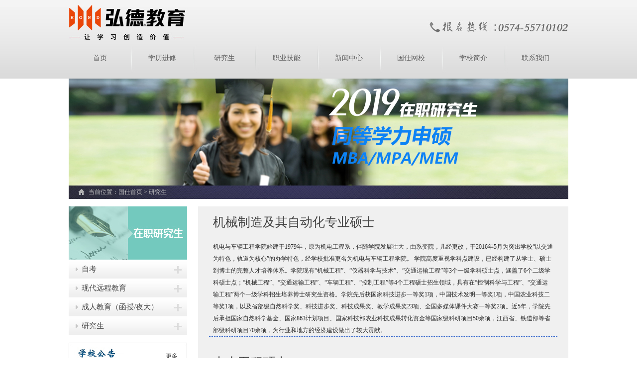

--- FILE ---
content_type: text/html; charset=utf-8
request_url: http://igoes.org/zzyjs_list.aspx
body_size: 25659
content:

<!DOCTYPE html PUBLIC "-//W3C//DTD XHTML 1.0 Transitional//EN" "http://www.w3.org/TR/xhtml1/DTD/xhtml1-transitional.dtd">
<html xmlns="http://www.w3.org/1999/xhtml">
<head id="Head1">
<meta http-equiv="Content-Type" content="text/html; charset=utf-8" />
<title>研究生_宁波GCT|宁波MBA|宁波工程硕士|MEM|MPA|宁波中诚国仕教育</title>
<Meta name="keywords" content="研究生_宁波GCT|宁波MBA|宁波工程硕士|MEM|MPA|宁波中诚国仕教育" /> 
<Meta name="description" content="双证在职研究生，就到宁波中诚国仕教育" />
<meta name="author" content="" />
<link href="cs/table.css" rel="stylesheet" type="text/css" />
<link href="images/qq/qq.css" rel="stylesheet" type="text/css" />
<link href="cs/css.css" rel="stylesheet" type="text/css" />

<script type="text/javascript" src="Scripts/function.js"></script>
<script type="text/javascript" src="Scripts/jquery-1.7.1.min.js"></script>
<script type="text/javascript" src="Scripts/changimages.js"></script>

<script>
    function changess(i) {
        sel_str = "lfct" + i;
        sltlf_str = "lf" + i;
        var sss = document.getElementById(sltlf_str).className;
        if (sss == "ny-lf-li-hd") {
            document.getElementById(sel_str).style.display = "block";
            document.getElementById(sltlf_str).className = "ny-lf-li-hd2";
        }
        else {
            document.getElementById(sel_str).style.display = "none";
            document.getElementById(sltlf_str).className = "ny-lf-li-hd";
        }
    }
    function change(i) {
        var len = $(".ny-rg2 ul li").length;
        for (j = 1; j <= len; j++) {
            str = "ab" + j;
            str_a = "a" + j;
            document.getElementById(str).style.display = "none";
            document.getElementById(str_a).className = "";
        }
        sel_str = "ab" + i;
        sel_a = "a" + i;
        document.getElementById(sel_str).style.display = "block";
        document.getElementById(sel_a).className = "slt";
    }
</script><title>

</title></head>
<body style="background-color: #f4f4f4;">
    <form name="form1" method="post" action="zzyjs_list.aspx" onsubmit="javascript:return WebForm_OnSubmit();" id="form1">
<div>
<input type="hidden" name="__EVENTTARGET" id="__EVENTTARGET" value="" />
<input type="hidden" name="__EVENTARGUMENT" id="__EVENTARGUMENT" value="" />
<input type="hidden" name="__VIEWSTATE" id="__VIEWSTATE" value="/[base64]/[base64]/[base64]/aWQ9NTYiIHRhcmdldD0iX2JsYW5rIj7lnJ/[base64]/[base64]/[base64]/[base64]/[base64]/[base64]/[base64]/[base64]/[base64]/[base64]/[base64]/[base64]/[base64]/aWQ9MzYiIHRhcmdldD0iX2JsYW5rIj7ooYzmlL/[base64]/[base64]/[base64]/[base64]/[base64]/[base64]/[base64]/[base64]/[base64]/[base64]/aWQ9MTk2IiB0YXJnZXQ9Il9ibGFuayI+5a6J5YWo5oqA5pyv566h55CGPC9hPjwvbGk+PGxpPjxhIGhyZWY9InhsanguYXNweD9pZD0xOTQiIHRhcmdldD0iX2JsYW5rIj7nhIrmjqXmioDmnK/lj4roh6rliqjljJY8L2E+PC9saT48bGk+PGEgaHJlZj0ieGxqeC5hc3B4P2lkPTE5MyIgdGFyZ2V0PSJfYmxhbmsiPueUn+S6p+i/h+eoi+iHquWKqOWMluaKgOacrzwvYT48L2xpPjxsaT48YSBocmVmPSJ4bGp4LmFzcHg/aWQ9MTkyIiB0YXJnZXQ9Il9ibGFuayI+5pWw5o6n5oqA5pyvPC9hPjwvbGk+PGxpPjxhIGhyZWY9InhsanguYXNweD9pZD0xOTEiIHRhcmdldD0iX2JsYW5rIj7miL/lnLDkuqfnu4/okKXkuI7kvLDku7c8L2E+PC9saT48bGk+PGEgaHJlZj0ieGxqeC5hc3B4P2lkPTE4OSIgdGFyZ2V0PSJfYmxhbmsiPui1hOa6kOWLmOafpeW3peeoizwvYT48L2xpPjxsaT48YSBocmVmPSJ4bGp4LmFzcHg/aWQ9MTg0IiB0YXJnZXQ9Il9ibGFuayI+5b+D55CG5a2mPC9hPjwvbGk+PGxpPjxhIGhyZWY9InhsanguYXNweD9pZD0xODAiIHRhcmdldD0iX2JsYW5rIj7nvo7mnK/mlZnogrI8L2E+PC9saT48bGk+PGEgaHJlZj0ieGxqeC5hc3B4P2lkPTE3OCIgdGFyZ2V0PSJfYmxhbmsiPuaAneaDs+aUv+ayu+aVmeiCsjwvYT48L2xpPjxsaT48YSBocmVmPSJ4bGp4LmFzcHg/aWQ9MTc2IiB0YXJnZXQ9Il9ibGFuayI+5Y6G5Y+y5a2mPC9hPjwvbGk+PGxpPjxhIGhyZWY9InhsanguYXNweD9pZD0xNzEiIHRhcmdldD0iX2JsYW5rIj7nu4/mtY7nrqHnkIY8L2E+PC9saT48bGk+PGEgaHJlZj0ieGxqeC5hc3B4P2lkPTE2OSIgdGFyZ2V0PSJfYmxhbmsiPuWGtumHkeW3peeoizwvYT48L2xpPjxsaT48YSBocmVmPSJ4bGp4LmFzcHg/aWQ9MTY3IiB0YXJnZXQ9Il9ibGFuayI+6YeH55+/[base64]/[base64]/[base64]/nemanDwvYT48L2xpPjxsaT48YSBocmVmPSJ4bGp4LmFzcHg/[base64]/[base64]/[base64]/[base64]/[base64]/aWQ9MTAyIiB0YXJnZXQ9Il9ibGFuayI+5bCP5a2m5pWZ6IKyPC9hPjwvbGk+PGxpPjxhIGhyZWY9InhsanguYXNweD9pZD0xMDAiIHRhcmdldD0iX2JsYW5rIj7oja/[base64]/[base64]/[base64]/[base64]/[base64]/[base64]/[base64]/aWQ9MzMiIHRhcmdldD0iX2JsYW5rIj7lt6XllYbkvIHkuJrnrqHnkIY8L2E+PC9saT5kAgcPFgIfAAW8LzxsaT48YSBocmVmPSJ4bGp4LmFzcHg/[base64]/aWQ9NDEiIHRhcmdldD0iX2JsYW5rIj7oibrmnK/orr7orqE8L2E+PC9saT48bGk+PGEgaHJlZj0ieGxqeC5hc3B4P2lkPTMxMiIgdGFyZ2V0PSJfYmxhbmsiPuWfjuS5oeinhOWIkjwvYT48L2xpPjxsaT48YSBocmVmPSJ4bGp4LmFzcHg/aWQ9MzExIiB0YXJnZXQ9Il9ibGFuayI+5p6X5a2mPC9hPjwvbGk+PGxpPjxhIGhyZWY9InhsanguYXNweD9pZD0zMTAiIHRhcmdldD0iX2JsYW5rIj7mlZnogrLmioDmnK/lraY8L2E+PC9saT48bGk+PGEgaHJlZj0ieGxqeC5hc3B4P2lkPTMwMiIgdGFyZ2V0PSJfYmxhbmsiPumjn+WTgeenkeWtpuS4juW3peeoizwvYT48L2xpPjxsaT48YSBocmVmPSJ4bGp4LmFzcHg/aWQ9MzAxIiB0YXJnZXQ9Il9ibGFuayI+5Yac5p6X57uP5rWO566h55CGPC9hPjwvbGk+PGxpPjxhIGhyZWY9InhsanguYXNweD9pZD0yOTciIHRhcmdldD0iX2JsYW5rIj7pgZPot6/moaXmooHkuI7muKHmsrPlt6XnqIs8L2E+PC9saT48bGk+PGEgaHJlZj0ieGxqeC5hc3B4P2lkPTI5NiIgdGFyZ2V0PSJfYmxhbmsiPumTgemBk+W3peeoizwvYT48L2xpPjxsaT48YSBocmVmPSJ4bGp4LmFzcHg/[base64]/[base64]/aWQ9MTkwIiB0YXJnZXQ9Il9ibGFuayI+5YWs5YWx5Y2r55Sf566h55CGPC9hPjwvbGk+PGxpPjxhIGhyZWY9InhsanguYXNweD9pZD0xODgiIHRhcmdldD0iX2JsYW5rIj7otYTmupDli5jlr5/lt6XnqIs8L2E+PC9saT48bGk+PGEgaHJlZj0ieGxqeC5hc3B4P2lkPTE4NyIgdGFyZ2V0PSJfYmxhbmsiPumfs+S5kOWtpjwvYT48L2xpPjxsaT48YSBocmVmPSJ4bGp4LmFzcHg/[base64]/aWQ9MTc5IiB0YXJnZXQ9Il9ibGFuayI+576O5pyv5pWZ6IKyPC9hPjwvbGk+PGxpPjxhIGhyZWY9InhsanguYXNweD9pZD0xNzciIHRhcmdldD0iX2JsYW5rIj7mgJ3mg7PmlL/msrvmlZnogrI8L2E+PC9saT48bGk+PGEgaHJlZj0ieGxqeC5hc3B4P2lkPTE3NSIgdGFyZ2V0PSJfYmxhbmsiPuWOhuWPsuWtpjwvYT48L2xpPjxsaT48YSBocmVmPSJ4bGp4LmFzcHg/[base64]/aWQ9MTY4IiB0YXJnZXQ9Il9ibGFuayI+5Ya26YeR5bel56iLPC9hPjwvbGk+PGxpPjxhIGhyZWY9InhsanguYXNweD9pZD0xNjYiIHRhcmdldD0iX2JsYW5rIj7ph4fnn7/lt6XnqIs8L2E+PC9saT48bGk+PGEgaHJlZj0ieGxqeC5hc3B4P2lkPTE2NSIgdGFyZ2V0PSJfYmxhbmsiPuS/nemZqTwvYT48L2xpPjxsaT48YSBocmVmPSJ4bGp4LmFzcHg/[base64]/aWQ9MTU2IiB0YXJnZXQ9Il9ibGFuayI+5Z+O5biC6KeE5YiSPC9hPjwvbGk+PGxpPjxhIGhyZWY9InhsanguYXNweD9pZD0xNTQiIHRhcmdldD0iX2JsYW5rIj7njq/looPlt6XnqIs8L2E+PC9saT48bGk+PGEgaHJlZj0ieGxqeC5hc3B4P2lkPTE1MiIgdGFyZ2V0PSJfYmxhbmsiPuWKqOeJqeenkeWtpjwvYT48L2xpPjxsaT48YSBocmVmPSJ4bGp4LmFzcHg/[base64]/[base64]/[base64]/nemanDwvYT48L2xpPjxsaT48YSBocmVmPSJ4bGp4LmFzcHg/[base64]/aWQ9MTMxIiB0YXJnZXQ9Il9ibGFuayI+5Yac5a2mPC9hPjwvbGk+PGxpPjxhIGhyZWY9InhsanguYXNweD9pZD0xMzAiIHRhcmdldD0iX2JsYW5rIj7lm73pmYXnu4/mtY7kuI7otLjmmJM8L2E+PC9saT48bGk+PGEgaHJlZj0ieGxqeC5hc3B4P2lkPTEyNyIgdGFyZ2V0PSJfYmxhbmsiPuacuuaisOWItumAoOS4juiHquWKqOWMljwvYT48L2xpPjxsaT48YSBocmVmPSJ4bGp4LmFzcHg/[base64]/[base64]/[base64]/[base64]/aWQ9MTAzIiB0YXJnZXQ9Il9ibGFuayI+5rOV5a2mPC9hPjwvbGk+PGxpPjxhIGhyZWY9InhsanguYXNweD9pZD0xMDEiIHRhcmdldD0iX2JsYW5rIj7lsI/[base64]/[base64]/[base64]/aWQ9NjgiIHRhcmdldD0iX2JsYW5rIj7ova/[base64]/[base64]/[base64]/aWQ9NDIiIHRhcmdldD0iX2JsYW5rIj7nu4/[base64]/aWQ9MzQiIHRhcmdldD0iX2JsYW5rIj7lt6XllYbkvIHkuJrnrqHnkIY8L2E+PC9saT5kAgkPFgIfAAXBGzxsaT48YSBocmVmPSJ4bGp4LmFzcHg/aWQ9NTMiIHRhcmdldD0iX2JsYW5rIj7mqKHlhbforr7orqHkuI7liLbpgKA8L2E+PC9saT48bGk+PGEgaHJlZj0ieGxqeC5hc3B4P2lkPTI3MSIgdGFyZ2V0PSJfYmxhbmsiPumFkuW6l+euoeeQhjwvYT48L2xpPjxsaT48YSBocmVmPSJ4bGp4LmFzcHg/[base64]/aWQ9MjY3IiB0YXJnZXQ9Il9ibGFuayI+5py655S15LiA5L2T5YyW5oqA5pyvPC9hPjwvbGk+PGxpPjxhIGhyZWY9InhsanguYXNweD9pZD0yNjMiIHRhcmdldD0iX2JsYW5rIj7mlbDlrZflqpLkvZPoibrmnK/orr7orqE8L2E+PC9saT48bGk+PGEgaHJlZj0ieGxqeC5hc3B4P2lkPTI2MiIgdGFyZ2V0PSJfYmxhbmsiPuacjeijheS4juacjemlsOiuvuiuoTwvYT48L2xpPjxsaT48YSBocmVmPSJ4bGp4LmFzcHg/[base64]/aWQ9MjM3IiB0YXJnZXQ9Il9ibGFuayI+5paH56eYPC9hPjwvbGk+PGxpPjxhIGhyZWY9InhsanguYXNweD9pZD0yMzYiIHRhcmdldD0iX2JsYW5rIj7kuK3oja/lraY8L2E+PC9saT48bGk+PGEgaHJlZj0ieGxqeC5hc3B4P2lkPTIzNSIgdGFyZ2V0PSJfYmxhbmsiPuS4tOW6iuWMu+WtpjwvYT48L2xpPjxsaT48YSBocmVmPSJ4bGp4LmFzcHg/[base64]/[base64]/ruaKgOacrzwvYT48L2xpPjxsaT48YSBocmVmPSJ4bGp4LmFzcHg/aWQ9MjI4IiB0YXJnZXQ9Il9ibGFuayI+54mp6IGU572R5bqU55So5oqA5pyvPC9hPjwvbGk+PGxpPjxhIGhyZWY9InhsanguYXNweD9pZD0yMjciIHRhcmdldD0iX2JsYW5rIj7ova/ku7bmioDmnK88L2E+PC9saT48bGk+PGEgaHJlZj0ieGxqeC5hc3B4P2lkPTIyNiIgdGFyZ2V0PSJfYmxhbmsiPuS8muiuoTwvYT48L2xpPjxsaT48YSBocmVmPSJ4bGp4LmFzcHg/[base64]/aWQ9MTkyIiB0YXJnZXQ9Il9ibGFuayI+5pWw5o6n5oqA5pyvPC9hPjwvbGk+PGxpPjxhIGhyZWY9InhsanguYXNweD9pZD0xNzIiIHRhcmdldD0iX2JsYW5rIj7oo4XmvaLoibrmnK/orr7orqE8L2E+PC9saT48bGk+PGEgaHJlZj0ieGxqeC5hc3B4P2lkPTE3MSIgdGFyZ2V0PSJfYmxhbmsiPue7j+a1jueuoeeQhjwvYT48L2xpPjxsaT48YSBocmVmPSJ4bGp4LmFzcHg/[base64]/[base64]/[base64]/aWQ9MTA2IiB0YXJnZXQ9Il9ibGFuayI+5peF5ri4566h55CGPC9hPjwvbGk+PGxpPjxhIGhyZWY9InhsanguYXNweD9pZD0xMDAiIHRhcmdldD0iX2JsYW5rIj7oja/[base64]/[base64]/[base64]/aWQ9MzUiIHRhcmdldD0iX2JsYW5rIj7ooYzmlL/[base64]/aWQ9MzgiIHRhcmdldD0iX2JsYW5rIj7kvJrorqE8L2E+PC9saT48bGk+PGEgaHJlZj0ieGxqeC5hc3B4P2lkPTMwMiIgdGFyZ2V0PSJfYmxhbmsiPumjn+WTgeenkeWtpuS4juW3peeoizwvYT48L2xpPjxsaT48YSBocmVmPSJ4bGp4LmFzcHg/[base64]/kOi+kzwvYT48L2xpPjxsaT48YSBocmVmPSJ4bGp4LmFzcHg/aWQ9MjgzIiB0YXJnZXQ9Il9ibGFuayI+5Yi26I2v5bel56iLPC9hPjwvbGk+PGxpPjxhIGhyZWY9InhsanguYXNweD9pZD0yODIiIHRhcmdldD0iX2JsYW5rIj7pgZPot6/moaXmooHkuo7muKHmsrPlt6XnqIs8L2E+PC9saT48bGk+PGEgaHJlZj0ieGxqeC5hc3B4P2lkPTI4MSIgdGFyZ2V0PSJfYmxhbmsiPue7meaOkuawtOenkeWtpuS4juW3peeoizwvYT48L2xpPjxsaT48YSBocmVmPSJ4bGp4LmFzcHg/[base64]/aWQ9Mjc3IiB0YXJnZXQ9Il9ibGFuayI+5Yy75a2m5qOA6aqM5oqA5pyvPC9hPjwvbGk+PGxpPjxhIGhyZWY9InhsanguYXNweD9pZD0yNzYiIHRhcmdldD0iX2JsYW5rIj7ljLvlrablvbHlg4/mioDmnK88L2E+PC9saT48bGk+PGEgaHJlZj0ieGxqeC5hc3B4P2lkPTI3NSIgdGFyZ2V0PSJfYmxhbmsiPui9u+WMluW3peeoizwvYT48L2xpPjxsaT48YSBocmVmPSJ4bGp4LmFzcHg/[base64]/[base64]/[base64]/aWQ9MjU2IiB0YXJnZXQ9Il9ibGFuayI+5Y+j6IWU5Yy75a2mPC9hPjwvbGk+PGxpPjxhIGhyZWY9InhsanguYXNweD9pZD0yNTUiIHRhcmdldD0iX2JsYW5rIj7lhpzmnZHljLrln5/lj5HlsZU8L2E+PC9saT48bGk+PGEgaHJlZj0ieGxqeC5hc3B4P2lkPTI1NCIgdGFyZ2V0PSJfYmxhbmsiPuWbvemZheWVhuWKoTwvYT48L2xpPjxsaT48YSBocmVmPSJ4bGp4LmFzcHg/[base64]/[base64]/aWQ9MjQ3IiB0YXJnZXQ9Il9ibGFuayI+5bqU55So5YyW5a2mPC9hPjwvbGk+PGxpPjxhIGhyZWY9InhsanguYXNweD9pZD0yNDYiIHRhcmdldD0iX2JsYW5rIj7nlJ/mgIHlraY8L2E+PC9saT48bGk+PGEgaHJlZj0ieGxqeC5hc3B4P2lkPTI0NSIgdGFyZ2V0PSJfYmxhbmsiPuS/oeaBr+S4juiuoeeul+enkeWtpjwvYT48L2xpPjxsaT48YSBocmVmPSJ4bGp4LmFzcHg/[base64]/[base64]/aWQ9MjIzIiB0YXJnZXQ9Il9ibGFuayI+6YeR6J6N5bel56iLPC9hPjwvbGk+PGxpPjxhIGhyZWY9InhsanguYXNweD9pZD0yMjIiIHRhcmdldD0iX2JsYW5rIj7lub/mkq3nlLXop4blraY8L2E+PC9saT48bGk+PGEgaHJlZj0ieGxqeC5hc3B4P2lkPTIxNiIgdGFyZ2V0PSJfYmxhbmsiPuW3peeoi+euoeeQhjwvYT48L2xpPjxsaT48YSBocmVmPSJ4bGp4LmFzcHg/[base64]/[base64]/[base64]/aWQ9MTM0IiB0YXJnZXQ9Il9ibGFuayI+5bel5Lia6K6+6K6hPC9hPjwvbGk+PGxpPjxhIGhyZWY9InhsanguYXNweD9pZD0xMzAiIHRhcmdldD0iX2JsYW5rIj7lm73pmYXnu4/mtY7kuI7otLjmmJM8L2E+PC9saT48bGk+PGEgaHJlZj0ieGxqeC5hc3B4P2lkPTEyNyIgdGFyZ2V0PSJfYmxhbmsiPuacuuaisOWItumAoOS4juiHquWKqOWMljwvYT48L2xpPjxsaT48YSBocmVmPSJ4bGp4LmFzcHg/[base64]/[base64]/aWQ9OTkiIHRhcmdldD0iX2JsYW5rIj7oja/[base64]/[base64]/[base64]/[base64]/[base64]/aWQ9MzQiIHRhcmdldD0iX2JsYW5rIj7lt6XllYbkvIHkuJrnrqHnkIY8L2E+PC9saT5kAg0PFgIfAAWBBzxsaT48YSBocmVmPSJ4bGp4LmFzcHg/aWQ9MjIxIiB0YXJnZXQ9Il9ibGFuayI+5py65qKw5Yi26YCg5Y+K5YW26Ieq5Yqo5YyW5LiT5Lia56GV5aOrPC9hPjwvbGk+PGxpPjxhIGhyZWY9InhsanguYXNweD9pZD0yMjAiIHRhcmdldD0iX2JsYW5rIj7lnJ/mnKjlt6XnqIvnoZXlo6s8L2E+PC9saT48bGk+PGEgaHJlZj0ieGxqeC5hc3B4P2lkPTIxOSIgdGFyZ2V0PSJfYmxhbmsiPue7k+aehOW3peeoi+ehleWjqzwvYT48L2xpPjxsaT48YSBocmVmPSJ4bGp4LmFzcHg/aWQ9MjE4IiB0YXJnZXQ9Il9ibGFuayI+57uP5rWO5a2m5Y2a5aOrPC9hPjwvbGk+PGxpPjxhIGhyZWY9InhsanguYXNweD9pZD0yMTMiIHRhcmdldD0iX2JsYW5rIj7pk4Hot6/kv6Hmga/lt6XnqIs8L2E+PC9saT48bGk+PGEgaHJlZj0ieGxqeC5hc3B4P2lkPTIxMiIgdGFyZ2V0PSJfYmxhbmsiPuiDvea6kOezu+e7n+W3peeoizwvYT48L2xpPjxsaT48YSBocmVmPSJ4bGp4LmFzcHg/aWQ9MjExIiB0YXJnZXQ9Il9ibGFuayI+55Sf54mp5Yy75a2m5L+h5oGv5oqA5pyvPC9hPjwvbGk+PGxpPjxhIGhyZWY9InhsanguYXNweD9pZD0yMTAiIHRhcmdldD0iX2JsYW5rIj7ph5Hono3kv6Hmga/lt6XnqIs8L2E+PC9saT48bGk+PGEgaHJlZj0ieGxqeC5hc3B4P2lkPTIwOSIgdGFyZ2V0PSJfYmxhbmsiPuefv+S4muW3peeoizwvYT48L2xpPjxsaT48YSBocmVmPSJ4bGp4LmFzcHg/[base64]/[base64]/aWQ9MjQzIiB0YXJnZXQ9Il9ibGFuayI+PGZvbnQgY29sb3I9IiM0Mzk3ZGQiPj4gPC9mb250PjIwMTflubTkuIvljYrlubToh6rogIPmr5XkuJrnlJ/[base64]/[base64]/[base64]/[base64]/[base64]/kuLrmnLrnlLXlt6XnqIvns7vvvIzkvLTpmo/lrabpmaLlj5HlsZXlo67lpKfvvIznlLHns7vlj5jpmaLvvIzlh6Dnu4/mm7TmlLnvvIzkuo4yMDE25bm0NeaciOS4uueqgeWHuuWtpuagoeKAnOS7peS6pOmAmuS4uueJueiJsu+8jOi9qOmBk+S4uuaguOW/[base64]/55yB44CB6ZOB6YGT6YOo562J55yB6YOo57qn56eR56CU6aG555uuNzDkvZnpobnvvIzkuLrooYzkuJrlkozlnLDmlrnnmoTnu4/[base64]/mnKjlu7rnrZHlrabpmaLliJvlu7rkuo4xOTcx5bm077yM5Lul5Zyf5pyo5bel56iL5a2m56eR5Li65Li744CB5Lul5Lqk6YCa5Zyf5bu65Li654m56Imy77yM5a2m6Zmi5LiL6K6+NOS4quezu+OAgTfkuKrmnKznp5HkuJPkuJrjgILlhbbkuK3lnJ/mnKjlt6XnqIvjgIHnu5nmjpLmsLTnp5HlrabkuI7lt6XnqIvkuJPkuJrpgJrov4fkvY/lu7rpg6jkuJPkuJror4TkvLDooqvor4TkuLrlm73lrrbnibnoibLkuJPkuJrvvIzlu7rnrZHnjq/looPkuI7og73mupDlupTnlKjlt6XnqIvjgIHlu7rnrZHlrabkuLrmsZ/opb/nnIHnibnoibLkuJPkuJrvvIznu5nmjpLmsLTnp5HlrabkuI7lt6XnqIvmmK/msZ/opb/nnIHljZPotorlt6XnqIvluIjln7nlhbvorqHliJLor5XngrnkuJPkuJrjgILlrabpmaLln7nlhbvlkITnsbvmr5XkuJrnlJ/[base64]/[base64]/55yB54m56Imy5LiT5Lia77yM57uZ5o6S5rC056eR5a2m5LiO5bel56iL5piv5rGf6KW/[base64]/aWQ9MjE4IiB0YXJnZXQ9Il9ibGFuayI+57uP5rWO5a2m5Y2a5aOrPC9hPjwvZGl2PjxkaXYgY2xhc3M9Im55LXJnMS1jdCI+PGEgaHJlZj0ieGxqeC5hc3B4P2lkPTIxOCIgdGFyZ2V0PSJfYmxhbmsiPiDnp4nmib/igJzku6XkurrkuLrmnKzjgIHltIflsJrlrabmnK/jgIHov73msYLljZPotorigJ3nmoTnjrDku6PmlZnlrabnkIblv7XvvIzpgJrov4fns7vnu5/nmoTnu4/mtY7lrabkuJPkuJrnn6Xor4blrabkuaDvvIzmj5Dpq5jlrablkZjlvIDmi5PliJvmlrDog73lipvvvJvlop7lvLrlrablkZjlro/op4LliIbmnpDlj4rmiJjnlaXlhrPnrZbog73lipvvvJvlkK/ov6rlrablkZjnmoTlj5HlsZXmgJ3ot6/vvIzmv4Dlj5HlrablkZjnmoTliJvmlrDmhI/or4bvvJvlhajpnaLmj5DljYflrablkZjnmoTkuJPkuJrljJbjgIHop4TojIPljJbjgIHlm73pmYXljJbnmoTnu4/mtY7nrqHnkIbmsLTlubPjgILln7nlhbvpq5jlsYLmrKHnmoTnu4/[base64]/[base64]" />
</div>

<script type="text/javascript">
//<![CDATA[
var theForm = document.forms['form1'];
if (!theForm) {
    theForm = document.form1;
}
function __doPostBack(eventTarget, eventArgument) {
    if (!theForm.onsubmit || (theForm.onsubmit() != false)) {
        theForm.__EVENTTARGET.value = eventTarget;
        theForm.__EVENTARGUMENT.value = eventArgument;
        theForm.submit();
    }
}
//]]>
</script>


<script src="/WebResource.axd?d=I9giNqRfRQZhDukBWfvnDylRZ0WVhKEw4pue0053fSewa4Vgyd8oklGpSIapjqIhl748q1WozZlCmPrGAHpsmQa7v8A1&amp;t=636271959501517547" type="text/javascript"></script>


<script src="/WebResource.axd?d=DX5aJ9U70mbMSxtlg_h2epGnPKp77n8mmjXBucIcFYKo9nCpyFybwjPYHcbd55SlAcVwKrXGpG076u6GpRF7gQ65eg81&amp;t=636271959501517547" type="text/javascript"></script>
<script type="text/javascript">
//<![CDATA[
function WebForm_OnSubmit() {
if (typeof(ValidatorOnSubmit) == "function" && ValidatorOnSubmit() == false) return false;
return true;
}
//]]>
</script>

<div>

	<input type="hidden" name="__VIEWSTATEGENERATOR" id="__VIEWSTATEGENERATOR" value="37E9F6D8" />
	<input type="hidden" name="__EVENTVALIDATION" id="__EVENTVALIDATION" value="/wEWBgKd4uKKCALD0IL+BgKu57DfDQLA0NqNDgL7sMuSDgLIq/mlCIjFswhi1cP33GvTs6m5+Ph5y4BG" />
</div>
    



 <div class="hd-bg">
  <div id="header">
    <div > <img src="images/header.jpg" width="1003" height="90"  /> </div>
    <div id="protype0" onmouseover="MM_showHideLayers_pro('protype0','','show')" onmouseout="MM_showHideLayers_pro('protype0','','hide')" class="protype0"> 
 <a href="news.aspx?NewType=1" target="_blank">学校公告</a>
 <a href="news.aspx?NewType=9" target="_blank">行业动态</a>
 <a href="news.aspx?NewType=3" target="_blank">教育新闻</a>

  </div>
    <div class="menu">
      <ul>
        <li ><a class="first" href="index.aspx" target="_blank">首页</a></li>
        <li ><a href="school.aspx" target="_blank">学历进修</a></li>
        <li ><a href="hd8.aspx" target="_blank">研究生</a></li>
        <li ><a href="zgz_list.aspx" target="_blank">职业技能</a></li>
        <li ><a href="news.aspx" onmouseover="MM_showHideLayers_pro('protype0','','show')" onmouseout="MM_showHideLayers_pro('protype0','','hide')" target="_blank">新闻中心</a></li>
        <li ><a href="http://wx.igoes.org" target="_blank">国仕网校</a></li>
        <li ><a href="about.aspx" target="_blank">学校简介</a></li>
        <li ><a href="contact.aspx" target="_blank">联系我们</a></li>
        <div class="clearfloat"></div>
      </ul>
    </div>
  </div>
</div>
    <div class="ny-ab">
        <div class="ny-ad">
            <div class="ny-ad1">
            <div><a href="http://www.igoes.org/hd4.aspx"><img alt="" src="/upload/images/20180518163202767.jpg" style="width: 1004px; height: 215px;" /></a></div>
            </div>
            <div class="dh">
                当前位置：<a href="index.aspx" target="_blank">国仕首页 &gt; </a><a href="zzyjs.aspx" target="_blank">研究生</a>
                </div>
        </div>
    </div>
    <div style="background-color: #ffffff; background-image: url(images/main-bg.jpg);
        background-repeat: repeat-x">
        <div id="main" style="padding-bottom: 15px; padding-top: 15px;">
            <div class="ny-lf2">
                <div class="ny-lf-hd">
                    <img src="images/zz-hd.jpg" />
                </div>
                

                <div class="ny-lf-li-hd" id="lf1" onclick="changess('1')">
                    自考
                </div>
                <div id="lfct1" style=" display:none;">
                    <div class="ny-lf-li-hds">
                        专科专业
                    </div>
                    <div class="ny-lf-li-ct">
                        <ul>
                            <li><a href="xljx.aspx?id=303" target="_blank">会展策划与管理</a></li><li><a href="xljx.aspx?id=217" target="_blank">房屋建筑工程</a></li><li><a href="xljx.aspx?id=94" target="_blank">文秘与办公自动化</a></li><li><a href="xljx.aspx?id=92" target="_blank">地质工程</a></li><li><a href="xljx.aspx?id=91" target="_blank">项目管理</a></li><li><a href="xljx.aspx?id=89" target="_blank">视觉传达</a></li><li><a href="xljx.aspx?id=75" target="_blank">学前教育</a></li><li><a href="xljx.aspx?id=63" target="_blank">工程造价</a></li><li><a href="xljx.aspx?id=56" target="_blank">土木工程</a></li><li><a href="xljx.aspx?id=55" target="_blank">财务管理</a></li><li><a href="xljx.aspx?id=50" target="_blank">环境艺术设计</a></li><li><a href="xljx.aspx?id=39" target="_blank">工程管理</a></li><li><a href="xljx.aspx?id=37" target="_blank">会计</a></li><li><a href="xljx.aspx?id=33" target="_blank">工商企业管理</a></li>
                        </ul>
                    </div>
                    <div class="ny-lf-li-hds">
                        本科专业
                    </div>
                    <div class="ny-lf-li-ct">
                        <ul>
                            <li><a href="xljx.aspx?id=64" target="_blank">工程造价</a></li><li><a href="xljx.aspx?id=38" target="_blank">会计</a></li><li><a href="xljx.aspx?id=84" target="_blank">教育管理</a></li><li><a href="xljx.aspx?id=31" target="_blank">商务管理</a></li><li><a href="xljx.aspx?id=29" target="_blank">金融管理</a></li><li><a href="xljx.aspx?id=30" target="_blank">中小企业经营管理</a></li><li><a href="xljx.aspx?id=41" target="_blank">艺术设计</a></li><li><a href="xljx.aspx?id=216" target="_blank">工程管理</a></li><li><a href="xljx.aspx?id=215" target="_blank">会展管理</a></li><li><a href="xljx.aspx?id=90" target="_blank">项目管理</a></li><li><a href="xljx.aspx?id=88" target="_blank">视觉传达</a></li><li><a href="xljx.aspx?id=86" target="_blank">金融</a></li><li><a href="xljx.aspx?id=78" target="_blank">人力资源</a></li><li><a href="xljx.aspx?id=76" target="_blank">英语</a></li><li><a href="xljx.aspx?id=74" target="_blank">学前教育</a></li><li><a href="xljx.aspx?id=72" target="_blank">护理学</a></li><li><a href="xljx.aspx?id=70" target="_blank">市场营销</a></li><li><a href="xljx.aspx?id=69" target="_blank">国际贸易</a></li><li><a href="xljx.aspx?id=68" target="_blank">软件工程</a></li><li><a href="xljx.aspx?id=66" target="_blank">电子工程</a></li><li><a href="xljx.aspx?id=65" target="_blank">汽车维修与检测</a></li><li><a href="xljx.aspx?id=62" target="_blank">室内设计</a></li><li><a href="xljx.aspx?id=59" target="_blank">机械电子工程</a></li><li><a href="xljx.aspx?id=58" target="_blank">电气工程与自动化</a></li><li><a href="xljx.aspx?id=57" target="_blank">土木工程</a></li><li><a href="xljx.aspx?id=54" target="_blank">财务管理</a></li><li><a href="xljx.aspx?id=52" target="_blank">模具设计与制造</a></li><li><a href="xljx.aspx?id=51" target="_blank">环境艺术设计</a></li><li><a href="xljx.aspx?id=49" target="_blank">新闻学</a></li><li><a href="xljx.aspx?id=47" target="_blank">法律</a></li><li><a href="xljx.aspx?id=46" target="_blank">动画设计</a></li><li><a href="xljx.aspx?id=44" target="_blank">汉语言文学</a></li><li><a href="xljx.aspx?id=43" target="_blank">工程造价管理</a></li><li><a href="xljx.aspx?id=42" target="_blank">经济学</a></li><li><a href="xljx.aspx?id=40" target="_blank">工程管理</a></li><li><a href="xljx.aspx?id=36" target="_blank">行政管理</a></li><li><a href="xljx.aspx?id=34" target="_blank">工商企业管理</a></li>
                        </ul>
                    </div>
                </div>
                <div class="ny-lf-li-hd" id="lf2" onclick="changess('2')">
                    现代远程教育
                </div>
                <div id="lfct2" style=" display:none;">
                    <div class="ny-lf-li-hds">
                        专科专业
                    </div>
                    <div class="ny-lf-li-ct">
                        <ul>
                            <li><a href="xljx.aspx?id=53" target="_blank">模具设计与制造</a></li><li><a href="xljx.aspx?id=309" target="_blank">现代农业技术</a></li><li><a href="xljx.aspx?id=308" target="_blank">应用化工技术</a></li><li><a href="xljx.aspx?id=307" target="_blank">公共事务管理</a></li><li><a href="xljx.aspx?id=306" target="_blank">眼视光技术</a></li><li><a href="xljx.aspx?id=305" target="_blank">物联网工程技术</a></li><li><a href="xljx.aspx?id=304" target="_blank">数字媒体应用技术</a></li><li><a href="xljx.aspx?id=300" target="_blank">建筑工程管理</a></li><li><a href="xljx.aspx?id=299" target="_blank">应用韩语</a></li><li><a href="xljx.aspx?id=298" target="_blank">汉语</a></li><li><a href="xljx.aspx?id=295" target="_blank">城市轨道交通运营管理</a></li><li><a href="xljx.aspx?id=294" target="_blank">道路桥梁工程技术</a></li><li><a href="xljx.aspx?id=293" target="_blank">铁道交通运营管理</a></li><li><a href="xljx.aspx?id=292" target="_blank">铁道信号自动控制</a></li><li><a href="xljx.aspx?id=291" target="_blank">铁道工程技术</a></li><li><a href="xljx.aspx?id=290" target="_blank">铁道供电技术</a></li><li><a href="xljx.aspx?id=289" target="_blank">铁道车辆</a></li><li><a href="xljx.aspx?id=288" target="_blank">铁道机车</a></li><li><a href="xljx.aspx?id=287" target="_blank">建设工程管理</a></li><li><a href="xljx.aspx?id=271" target="_blank">酒店管理</a></li><li><a href="xljx.aspx?id=267" target="_blank">机电一体化技术</a></li><li><a href="xljx.aspx?id=261" target="_blank">应用日语</a></li><li><a href="xljx.aspx?id=260" target="_blank">商务英语</a></li><li><a href="xljx.aspx?id=230" target="_blank">建筑工程技术</a></li><li><a href="xljx.aspx?id=229" target="_blank">汽车检测与维修技术</a></li><li><a href="xljx.aspx?id=224" target="_blank">应用英语</a></li><li><a href="xljx.aspx?id=214" target="_blank">宝石商贸与营销</a></li><li><a href="xljx.aspx?id=199" target="_blank">国土资源管理</a></li><li><a href="xljx.aspx?id=198" target="_blank">林业技术</a></li><li><a href="xljx.aspx?id=197" target="_blank">畜牧兽医</a></li><li><a href="xljx.aspx?id=196" target="_blank">安全技术管理</a></li><li><a href="xljx.aspx?id=194" target="_blank">焊接技术及自动化</a></li><li><a href="xljx.aspx?id=193" target="_blank">生产过程自动化技术</a></li><li><a href="xljx.aspx?id=192" target="_blank">数控技术</a></li><li><a href="xljx.aspx?id=191" target="_blank">房地产经营与估价</a></li><li><a href="xljx.aspx?id=189" target="_blank">资源勘查工程</a></li><li><a href="xljx.aspx?id=184" target="_blank">心理学</a></li><li><a href="xljx.aspx?id=180" target="_blank">美术教育</a></li><li><a href="xljx.aspx?id=178" target="_blank">思想政治教育</a></li><li><a href="xljx.aspx?id=176" target="_blank">历史学</a></li><li><a href="xljx.aspx?id=171" target="_blank">经济管理</a></li><li><a href="xljx.aspx?id=169" target="_blank">冶金工程</a></li><li><a href="xljx.aspx?id=167" target="_blank">采矿工程</a></li><li><a href="xljx.aspx?id=164" target="_blank">保险</a></li><li><a href="xljx.aspx?id=160" target="_blank">土地资源管理</a></li><li><a href="xljx.aspx?id=155" target="_blank">环境工程</a></li><li><a href="xljx.aspx?id=151" target="_blank">动物医学</a></li><li><a href="xljx.aspx?id=149" target="_blank">安全工程</a></li><li><a href="xljx.aspx?id=146" target="_blank">园林</a></li><li><a href="xljx.aspx?id=144" target="_blank">油气储运技术</a></li><li><a href="xljx.aspx?id=138" target="_blank">劳动与社会保障</a></li><li><a href="xljx.aspx?id=135" target="_blank">工业设计</a></li><li><a href="xljx.aspx?id=133" target="_blank">钻井技术</a></li><li><a href="xljx.aspx?id=129" target="_blank">国际经济与贸易</a></li><li><a href="xljx.aspx?id=128" target="_blank">机械制造与自动化</a></li><li><a href="xljx.aspx?id=126" target="_blank">化工工艺</a></li><li><a href="xljx.aspx?id=124" target="_blank">电气自动化技术</a></li><li><a href="xljx.aspx?id=122" target="_blank">数学与应用数学</a></li><li><a href="xljx.aspx?id=120" target="_blank">计算机应用技术</a></li><li><a href="xljx.aspx?id=118" target="_blank">石油开采技术</a></li><li><a href="xljx.aspx?id=114" target="_blank">社会工作</a></li><li><a href="xljx.aspx?id=112" target="_blank">计算机科学与技术</a></li><li><a href="xljx.aspx?id=110" target="_blank">水利水电工程</a></li><li><a href="xljx.aspx?id=108" target="_blank">物流管理</a></li><li><a href="xljx.aspx?id=106" target="_blank">旅游管理</a></li><li><a href="xljx.aspx?id=104" target="_blank">法学</a></li><li><a href="xljx.aspx?id=102" target="_blank">小学教育</a></li><li><a href="xljx.aspx?id=100" target="_blank">药学</a></li><li><a href="xljx.aspx?id=98" target="_blank">工商管理</a></li><li><a href="xljx.aspx?id=96" target="_blank">电子商务</a></li><li><a href="xljx.aspx?id=87" target="_blank">金融</a></li><li><a href="xljx.aspx?id=85" target="_blank">教育管理</a></li><li><a href="xljx.aspx?id=82" target="_blank">机电一体化</a></li><li><a href="xljx.aspx?id=79" target="_blank">人力资源</a></li><li><a href="xljx.aspx?id=77" target="_blank">英语</a></li><li><a href="xljx.aspx?id=75" target="_blank">学前教育</a></li><li><a href="xljx.aspx?id=73" target="_blank">护理学</a></li><li><a href="xljx.aspx?id=71" target="_blank">市场营销</a></li><li><a href="xljx.aspx?id=67" target="_blank">电子工程</a></li><li><a href="xljx.aspx?id=63" target="_blank">工程造价</a></li><li><a href="xljx.aspx?id=60" target="_blank">机械电子工程</a></li><li><a href="xljx.aspx?id=56" target="_blank">土木工程</a></li><li><a href="xljx.aspx?id=55" target="_blank">财务管理</a></li><li><a href="xljx.aspx?id=48" target="_blank">法律</a></li><li><a href="xljx.aspx?id=45" target="_blank">汉语言文学</a></li><li><a href="xljx.aspx?id=39" target="_blank">工程管理</a></li><li><a href="xljx.aspx?id=37" target="_blank">会计</a></li><li><a href="xljx.aspx?id=35" target="_blank">行政管理</a></li><li><a href="xljx.aspx?id=33" target="_blank">工商企业管理</a></li>
                        </ul>
                    </div>
                    <div class="ny-lf-li-hds">
                        本科专业
                    </div>
                    <div class="ny-lf-li-ct">
                        <ul>
                            <li><a href="xljx.aspx?id=64" target="_blank">工程造价</a></li><li><a href="xljx.aspx?id=38" target="_blank">会计</a></li><li><a href="xljx.aspx?id=84" target="_blank">教育管理</a></li><li><a href="xljx.aspx?id=41" target="_blank">艺术设计</a></li><li><a href="xljx.aspx?id=312" target="_blank">城乡规划</a></li><li><a href="xljx.aspx?id=311" target="_blank">林学</a></li><li><a href="xljx.aspx?id=310" target="_blank">教育技术学</a></li><li><a href="xljx.aspx?id=302" target="_blank">食品科学与工程</a></li><li><a href="xljx.aspx?id=301" target="_blank">农林经济管理</a></li><li><a href="xljx.aspx?id=297" target="_blank">道路桥梁与渡河工程</a></li><li><a href="xljx.aspx?id=296" target="_blank">铁道工程</a></li><li><a href="xljx.aspx?id=284" target="_blank">交通运输</a></li><li><a href="xljx.aspx?id=279" target="_blank">车辆工程</a></li><li><a href="xljx.aspx?id=272" target="_blank">日语</a></li><li><a href="xljx.aspx?id=264" target="_blank">人力资源管理</a></li><li><a href="xljx.aspx?id=243" target="_blank">汉语国际教育</a></li><li><a href="xljx.aspx?id=216" target="_blank">工程管理</a></li><li><a href="xljx.aspx?id=190" target="_blank">公共卫生管理</a></li><li><a href="xljx.aspx?id=188" target="_blank">资源勘察工程</a></li><li><a href="xljx.aspx?id=187" target="_blank">音乐学</a></li><li><a href="xljx.aspx?id=183" target="_blank">心理学</a></li><li><a href="xljx.aspx?id=182" target="_blank">物理学</a></li><li><a href="xljx.aspx?id=181" target="_blank">体育教育</a></li><li><a href="xljx.aspx?id=179" target="_blank">美术教育</a></li><li><a href="xljx.aspx?id=177" target="_blank">思想政治教育</a></li><li><a href="xljx.aspx?id=175" target="_blank">历史学</a></li><li><a href="xljx.aspx?id=174" target="_blank">化学</a></li><li><a href="xljx.aspx?id=173" target="_blank">地理科学</a></li><li><a href="xljx.aspx?id=170" target="_blank">经济管理</a></li><li><a href="xljx.aspx?id=168" target="_blank">冶金工程</a></li><li><a href="xljx.aspx?id=166" target="_blank">采矿工程</a></li><li><a href="xljx.aspx?id=165" target="_blank">保险</a></li><li><a href="xljx.aspx?id=163" target="_blank">公共事业管理</a></li><li><a href="xljx.aspx?id=162" target="_blank">通信工程</a></li><li><a href="xljx.aspx?id=159" target="_blank">土地资源管理</a></li><li><a href="xljx.aspx?id=156" target="_blank">城市规划</a></li><li><a href="xljx.aspx?id=154" target="_blank">环境工程</a></li><li><a href="xljx.aspx?id=152" target="_blank">动物科学</a></li><li><a href="xljx.aspx?id=150" target="_blank">动物医学</a></li><li><a href="xljx.aspx?id=148" target="_blank">安全工程</a></li><li><a href="xljx.aspx?id=147" target="_blank">税务</a></li><li><a href="xljx.aspx?id=145" target="_blank">园林</a></li><li><a href="xljx.aspx?id=143" target="_blank">油气储运技术</a></li><li><a href="xljx.aspx?id=141" target="_blank">油气地质与勘查技术</a></li><li><a href="xljx.aspx?id=140" target="_blank">档案学</a></li><li><a href="xljx.aspx?id=139" target="_blank">文化产业管理</a></li><li><a href="xljx.aspx?id=137" target="_blank">劳动与社会保障</a></li><li><a href="xljx.aspx?id=136" target="_blank">动画</a></li><li><a href="xljx.aspx?id=134" target="_blank">工业设计</a></li><li><a href="xljx.aspx?id=132" target="_blank">钻井技术</a></li><li><a href="xljx.aspx?id=131" target="_blank">农学</a></li><li><a href="xljx.aspx?id=130" target="_blank">国际经济与贸易</a></li><li><a href="xljx.aspx?id=127" target="_blank">机械制造与自动化</a></li><li><a href="xljx.aspx?id=125" target="_blank">化工工艺</a></li><li><a href="xljx.aspx?id=123" target="_blank">电气自动化技术</a></li><li><a href="xljx.aspx?id=121" target="_blank">数学与应用数学</a></li><li><a href="xljx.aspx?id=119" target="_blank">计算机应用技术</a></li><li><a href="xljx.aspx?id=117" target="_blank">油气开采技术</a></li><li><a href="xljx.aspx?id=116" target="_blank">基础医学</a></li><li><a href="xljx.aspx?id=115" target="_blank">信息管理与信息系统</a></li><li><a href="xljx.aspx?id=113" target="_blank">社会工作</a></li><li><a href="xljx.aspx?id=111" target="_blank">计算机科学与技术</a></li><li><a href="xljx.aspx?id=109" target="_blank">水利水电工程</a></li><li><a href="xljx.aspx?id=107" target="_blank">物流管理</a></li><li><a href="xljx.aspx?id=105" target="_blank">旅游管理</a></li><li><a href="xljx.aspx?id=103" target="_blank">法学</a></li><li><a href="xljx.aspx?id=101" target="_blank">小学教育</a></li><li><a href="xljx.aspx?id=99" target="_blank">药学</a></li><li><a href="xljx.aspx?id=95" target="_blank">电子商务</a></li><li><a href="xljx.aspx?id=86" target="_blank">金融</a></li><li><a href="xljx.aspx?id=78" target="_blank">人力资源</a></li><li><a href="xljx.aspx?id=76" target="_blank">英语</a></li><li><a href="xljx.aspx?id=74" target="_blank">学前教育</a></li><li><a href="xljx.aspx?id=72" target="_blank">护理学</a></li><li><a href="xljx.aspx?id=70" target="_blank">市场营销</a></li><li><a href="xljx.aspx?id=68" target="_blank">软件工程</a></li><li><a href="xljx.aspx?id=66" target="_blank">电子工程</a></li><li><a href="xljx.aspx?id=59" target="_blank">机械电子工程</a></li><li><a href="xljx.aspx?id=58" target="_blank">电气工程与自动化</a></li><li><a href="xljx.aspx?id=57" target="_blank">土木工程</a></li><li><a href="xljx.aspx?id=54" target="_blank">财务管理</a></li><li><a href="xljx.aspx?id=49" target="_blank">新闻学</a></li><li><a href="xljx.aspx?id=47" target="_blank">法律</a></li><li><a href="xljx.aspx?id=44" target="_blank">汉语言文学</a></li><li><a href="xljx.aspx?id=42" target="_blank">经济学</a></li><li><a href="xljx.aspx?id=40" target="_blank">工程管理</a></li><li><a href="xljx.aspx?id=36" target="_blank">行政管理</a></li><li><a href="xljx.aspx?id=34" target="_blank">工商企业管理</a></li>
                        </ul>
                    </div>
                </div>
                <div class="ny-lf-li-hd" id="lf3" onclick="changess('3')">
                    成人教育（函授/夜大）                
                    
                </div>
                <div id="lfct3" style=" display:none;">
                    <div class="ny-lf-li-hds">
                        专科专业
                    </div>
                    <div class="ny-lf-li-ct">
                        <ul>
                            <li><a href="xljx.aspx?id=53" target="_blank">模具设计与制造</a></li><li><a href="xljx.aspx?id=271" target="_blank">酒店管理</a></li><li><a href="xljx.aspx?id=270" target="_blank">医学影像技术</a></li><li><a href="xljx.aspx?id=269" target="_blank">医学检验技术</a></li><li><a href="xljx.aspx?id=268" target="_blank">服装设计与工艺</a></li><li><a href="xljx.aspx?id=267" target="_blank">机电一体化技术</a></li><li><a href="xljx.aspx?id=263" target="_blank">数字媒体艺术设计</a></li><li><a href="xljx.aspx?id=262" target="_blank">服装与服饰设计</a></li><li><a href="xljx.aspx?id=261" target="_blank">应用日语</a></li><li><a href="xljx.aspx?id=260" target="_blank">商务英语</a></li><li><a href="xljx.aspx?id=238" target="_blank">艺术设计</a></li><li><a href="xljx.aspx?id=237" target="_blank">文秘</a></li><li><a href="xljx.aspx?id=236" target="_blank">中药学</a></li><li><a href="xljx.aspx?id=235" target="_blank">临床医学</a></li><li><a href="xljx.aspx?id=234" target="_blank">经济信息管理</a></li><li><a href="xljx.aspx?id=233" target="_blank">体育运营与管理</a></li><li><a href="xljx.aspx?id=232" target="_blank">法律事务</a></li><li><a href="xljx.aspx?id=231" target="_blank">金融管理</a></li><li><a href="xljx.aspx?id=230" target="_blank">建筑工程技术</a></li><li><a href="xljx.aspx?id=229" target="_blank">汽车检测与维修技术</a></li><li><a href="xljx.aspx?id=228" target="_blank">物联网应用技术</a></li><li><a href="xljx.aspx?id=227" target="_blank">软件技术</a></li><li><a href="xljx.aspx?id=226" target="_blank">会计</a></li><li><a href="xljx.aspx?id=225" target="_blank">汽车营销与服务</a></li><li><a href="xljx.aspx?id=224" target="_blank">应用英语</a></li><li><a href="xljx.aspx?id=197" target="_blank">畜牧兽医</a></li><li><a href="xljx.aspx?id=192" target="_blank">数控技术</a></li><li><a href="xljx.aspx?id=172" target="_blank">装潢艺术设计</a></li><li><a href="xljx.aspx?id=171" target="_blank">经济管理</a></li><li><a href="xljx.aspx?id=151" target="_blank">动物医学</a></li><li><a href="xljx.aspx?id=146" target="_blank">园林</a></li><li><a href="xljx.aspx?id=135" target="_blank">工业设计</a></li><li><a href="xljx.aspx?id=129" target="_blank">国际经济与贸易</a></li><li><a href="xljx.aspx?id=128" target="_blank">机械制造与自动化</a></li><li><a href="xljx.aspx?id=124" target="_blank">电气自动化技术</a></li><li><a href="xljx.aspx?id=120" target="_blank">计算机应用技术</a></li><li><a href="xljx.aspx?id=114" target="_blank">社会工作</a></li><li><a href="xljx.aspx?id=108" target="_blank">物流管理</a></li><li><a href="xljx.aspx?id=106" target="_blank">旅游管理</a></li><li><a href="xljx.aspx?id=100" target="_blank">药学</a></li><li><a href="xljx.aspx?id=96" target="_blank">电子商务</a></li><li><a href="xljx.aspx?id=82" target="_blank">机电一体化</a></li><li><a href="xljx.aspx?id=75" target="_blank">学前教育</a></li><li><a href="xljx.aspx?id=73" target="_blank">护理学</a></li><li><a href="xljx.aspx?id=71" target="_blank">市场营销</a></li><li><a href="xljx.aspx?id=63" target="_blank">工程造价</a></li><li><a href="xljx.aspx?id=56" target="_blank">土木工程</a></li><li><a href="xljx.aspx?id=37" target="_blank">会计</a></li><li><a href="xljx.aspx?id=35" target="_blank">行政管理</a></li><li><a href="xljx.aspx?id=33" target="_blank">工商企业管理</a></li>
                        </ul>
                    </div>
                    <div class="ny-lf-li-hds">
                        本科专业
                    </div>
                    <div class="ny-lf-li-ct">
                        <ul>
                            <li><a href="xljx.aspx?id=97" target="_blank">工商管理</a></li><li><a href="xljx.aspx?id=64" target="_blank">工程造价</a></li><li><a href="xljx.aspx?id=38" target="_blank">会计</a></li><li><a href="xljx.aspx?id=302" target="_blank">食品科学与工程</a></li><li><a href="xljx.aspx?id=286" target="_blank">建筑学</a></li><li><a href="xljx.aspx?id=285" target="_blank">交通工程</a></li><li><a href="xljx.aspx?id=284" target="_blank">交通运输</a></li><li><a href="xljx.aspx?id=283" target="_blank">制药工程</a></li><li><a href="xljx.aspx?id=282" target="_blank">道路桥梁于渡河工程</a></li><li><a href="xljx.aspx?id=281" target="_blank">给排水科学与工程</a></li><li><a href="xljx.aspx?id=280" target="_blank">能源与动力工程</a></li><li><a href="xljx.aspx?id=279" target="_blank">车辆工程</a></li><li><a href="xljx.aspx?id=278" target="_blank">海洋技术</a></li><li><a href="xljx.aspx?id=277" target="_blank">医学检验技术</a></li><li><a href="xljx.aspx?id=276" target="_blank">医学影像技术</a></li><li><a href="xljx.aspx?id=275" target="_blank">轻化工程</a></li><li><a href="xljx.aspx?id=274" target="_blank">服装设计与工程</a></li><li><a href="xljx.aspx?id=273" target="_blank">纺织工程</a></li><li><a href="xljx.aspx?id=272" target="_blank">日语</a></li><li><a href="xljx.aspx?id=266" target="_blank">传播学</a></li><li><a href="xljx.aspx?id=265" target="_blank">临床医学</a></li><li><a href="xljx.aspx?id=264" target="_blank">人力资源管理</a></li><li><a href="xljx.aspx?id=259" target="_blank">民族学</a></li><li><a href="xljx.aspx?id=258" target="_blank">园艺</a></li><li><a href="xljx.aspx?id=257" target="_blank">康复治疗学</a></li><li><a href="xljx.aspx?id=256" target="_blank">口腔医学</a></li><li><a href="xljx.aspx?id=255" target="_blank">农村区域发展</a></li><li><a href="xljx.aspx?id=254" target="_blank">国际商务</a></li><li><a href="xljx.aspx?id=253" target="_blank">化学工程与工艺</a></li><li><a href="xljx.aspx?id=252" target="_blank">数学媒体技术</a></li><li><a href="xljx.aspx?id=251" target="_blank">网络工程</a></li><li><a href="xljx.aspx?id=250" target="_blank">材料成型及控制工程</a></li><li><a href="xljx.aspx?id=249" target="_blank">光源与照明</a></li><li><a href="xljx.aspx?id=248" target="_blank">生物制药</a></li><li><a href="xljx.aspx?id=247" target="_blank">应用化学</a></li><li><a href="xljx.aspx?id=246" target="_blank">生态学</a></li><li><a href="xljx.aspx?id=245" target="_blank">信息与计算科学</a></li><li><a href="xljx.aspx?id=244" target="_blank">电子信息工程</a></li><li><a href="xljx.aspx?id=243" target="_blank">汉语国际教育</a></li><li><a href="xljx.aspx?id=242" target="_blank">科学教育</a></li><li><a href="xljx.aspx?id=241" target="_blank">环境设计</a></li><li><a href="xljx.aspx?id=240" target="_blank">摄影</a></li><li><a href="xljx.aspx?id=239" target="_blank">美术学</a></li><li><a href="xljx.aspx?id=223" target="_blank">金融工程</a></li><li><a href="xljx.aspx?id=222" target="_blank">广播电视学</a></li><li><a href="xljx.aspx?id=216" target="_blank">工程管理</a></li><li><a href="xljx.aspx?id=187" target="_blank">音乐学</a></li><li><a href="xljx.aspx?id=182" target="_blank">物理学</a></li><li><a href="xljx.aspx?id=181" target="_blank">体育教育</a></li><li><a href="xljx.aspx?id=174" target="_blank">化学</a></li><li><a href="xljx.aspx?id=163" target="_blank">公共事业管理</a></li><li><a href="xljx.aspx?id=157" target="_blank">农业电气化与自动化</a></li><li><a href="xljx.aspx?id=154" target="_blank">环境工程</a></li><li><a href="xljx.aspx?id=153" target="_blank">水产养殖学</a></li><li><a href="xljx.aspx?id=145" target="_blank">园林</a></li><li><a href="xljx.aspx?id=134" target="_blank">工业设计</a></li><li><a href="xljx.aspx?id=130" target="_blank">国际经济与贸易</a></li><li><a href="xljx.aspx?id=127" target="_blank">机械制造与自动化</a></li><li><a href="xljx.aspx?id=121" target="_blank">数学与应用数学</a></li><li><a href="xljx.aspx?id=111" target="_blank">计算机科学与技术</a></li><li><a href="xljx.aspx?id=107" target="_blank">物流管理</a></li><li><a href="xljx.aspx?id=105" target="_blank">旅游管理</a></li><li><a href="xljx.aspx?id=103" target="_blank">法学</a></li><li><a href="xljx.aspx?id=101" target="_blank">小学教育</a></li><li><a href="xljx.aspx?id=99" target="_blank">药学</a></li><li><a href="xljx.aspx?id=95" target="_blank">电子商务</a></li><li><a href="xljx.aspx?id=88" target="_blank">视觉传达</a></li><li><a href="xljx.aspx?id=86" target="_blank">金融</a></li><li><a href="xljx.aspx?id=78" target="_blank">人力资源</a></li><li><a href="xljx.aspx?id=76" target="_blank">英语</a></li><li><a href="xljx.aspx?id=74" target="_blank">学前教育</a></li><li><a href="xljx.aspx?id=72" target="_blank">护理学</a></li><li><a href="xljx.aspx?id=70" target="_blank">市场营销</a></li><li><a href="xljx.aspx?id=59" target="_blank">机械电子工程</a></li><li><a href="xljx.aspx?id=58" target="_blank">电气工程与自动化</a></li><li><a href="xljx.aspx?id=57" target="_blank">土木工程</a></li><li><a href="xljx.aspx?id=54" target="_blank">财务管理</a></li><li><a href="xljx.aspx?id=44" target="_blank">汉语言文学</a></li><li><a href="xljx.aspx?id=36" target="_blank">行政管理</a></li><li><a href="xljx.aspx?id=34" target="_blank">工商企业管理</a></li>
                        </ul>
                    </div>
                </div>
                <div class="ny-lf-li-hd" id="lf4" onclick="changess('4')">
                    研究生                
                    
                </div>
                <div id="lfct4" style=" display:none;">
                    <div class="ny-lf-li-ct">
                        <ul>
                            <li><a href="xljx.aspx?id=221" target="_blank">机械制造及其自动化专业硕士</a></li><li><a href="xljx.aspx?id=220" target="_blank">土木工程硕士</a></li><li><a href="xljx.aspx?id=219" target="_blank">结构工程硕士</a></li><li><a href="xljx.aspx?id=218" target="_blank">经济学博士</a></li><li><a href="xljx.aspx?id=213" target="_blank">铁路信息工程</a></li><li><a href="xljx.aspx?id=212" target="_blank">能源系统工程</a></li><li><a href="xljx.aspx?id=211" target="_blank">生物医学信息技术</a></li><li><a href="xljx.aspx?id=210" target="_blank">金融信息工程</a></li><li><a href="xljx.aspx?id=209" target="_blank">矿业工程</a></li><li><a href="xljx.aspx?id=207" target="_blank">项目管理</a></li><li><a href="xljx.aspx?id=206" target="_blank">工业工程</a></li><li><a href="xljx.aspx?id=204" target="_blank">电子与通信工程</a></li>
                        </ul>
                    </div>
                </div>
                <div style="padding-top:15px; clear:both;"></div>
<div class="ind2-lf2">
        <div class="ind2-lf-ct11">
                            <a href="news.aspx?NewType=1" target="_blank">更多</a>
                    </div>
      <div class="ind2-lf-ct">
        <ul>
        <li><a href="newinfo.aspx?id=245" target="_blank"><font color="#4397dd">> </font>温州大学商学院简介</a></li><li><a href="newinfo.aspx?id=244" target="_blank"><font color="#4397dd">> </font>2017年下半年自学考试毕业申报通知</a></li><li><a href="newinfo.aspx?id=243" target="_blank"><font color="#4397dd">> </font>2017年下半年自考毕业生免考办理通知</a></li><li><a href="newinfo.aspx?id=231" target="_blank"><font color="#4397dd">> </font>2017年下半年全国英语等级考试（PETS）报名通知</a></li><li><a href="newinfo.aspx?id=229" target="_blank"><font color="#4397dd">> </font>关于2016年9月统考课程考试工作安排</a></li><li><a href="newinfo.aspx?id=225" target="_blank"><font color="#4397dd">> </font>2016年二级建造师准考证打印 </a></li><li><a href="newinfo.aspx?id=240" target="_blank"><font color="#4397dd">> </font>开工啦！</a></li>
        </ul>
      </div>
    </div>
    <div class="ind2-lf3">
    <div class="ind2-lf-ct11">
                            <a href="news.aspx?NewType=3" target="_blank">更多</a>
                    </div>
      <div class="ind2-lf-ct">
        <ul>
        <li><a href="newinfo.aspx?id=234" target="_blank"><font color="#4397dd">> </font>2016年下半年自学考试毕业申报通知</a></li><li><a href="newinfo.aspx?id=233" target="_blank"><font color="#4397dd">> </font>成人高考本周末举行，快来看看注意事项吧</a></li><li><a href="newinfo.aspx?id=227" target="_blank"><font color="#4397dd">> </font>2016年下半年全国计算机等级考试报名通告</a></li><li><a href="newinfo.aspx?id=226" target="_blank"><font color="#4397dd">> </font>2016年下半年全国英语等级考试（PETS）报名通知</a></li><li><a href="newinfo.aspx?id=215" target="_blank"><font color="#4397dd">> </font>2016同等学力申硕报名后重要事项安排表</a></li><li><a href="newinfo.aspx?id=214" target="_blank"><font color="#4397dd">> </font>宁波同等学力申硕报考常见问题汇总</a></li><li><a href="newinfo.aspx?id=205" target="_blank"><font color="#4397dd">> </font>201604考期宁波工程学院考点综合测验缴费通知</a></li>
        </ul>
      </div>
    </div>

<div style="padding-top: 15px;">
    <div class="ind2-rg2">
        <div class="ind2-rg-ct">
            <table border="0" cellpadding="1" cellspacing="1" width="100%" class="dir">
                <tbody>
                    <tr>
                        <th width="30%">
                        </th>
                        <th width="36%">
                        </th>
                        <th width="34%">
                        </th>
                    </tr>
                    <tr>
                        <td align="center" style="height: 30px;">
                            姓 名
                        </td>
                        <td colspan="2">
                            <input name="include_left1$tbName" type="text" id="include_left1_tbName" class="input1" />
                            <span id="include_left1_RequiredFieldValidator1" style="color:Red;display:none;"></span>
                        </td>
                    </tr>
                    <tr>
                        <td align="center" style="height: 36px;">
                            电 话
                        </td>
                        <td colspan="2">
                            <input name="include_left1$tbTel" type="text" id="include_left1_tbTel" class="input1" />
                            <span id="include_left1_RequiredFieldValidator2" style="color:Red;display:none;"></span>
                        </td>
                    </tr>
                    <tr>
                        <td align="center" style="height: 36px;">
                                        咨 询
                                    </td>
                        <td colspan="2">
                            <textarea name="include_left1$tbMemo" rows="2" cols="20" id="include_left1_tbMemo" class="input2"></textarea>
                            <span id="include_left1_RequiredFieldValidator3" style="color:Red;display:none;"></span>
                        </td>
                    </tr>
                    <tr>
                        <td align="center" style="height: 36px;">
                            验证码
                        </td>
                        <td>
                            <a onclick="ReGetVerifyCode('picCode');">
                                <img src="VerifyCodeImg.aspx" alt="看不清楚请点击这里！" name="picCode" border="0" align="absmiddle"
                                    id="picCode" /></a>
                        </td>
                        <td>
                            <input name="include_left1$tbCode" type="text" id="include_left1_tbCode" class="input3" />
                            <span id="include_left1_RequiredFieldValidator4" style="color:Red;display:none;"></span>
                        </td>
                        </td>
                    </tr>
                    <tr>
                        <td align="center" colspan="3">
                            <input type="submit" name="include_left1$Button1" value="" onclick="javascript:WebForm_DoPostBackWithOptions(new WebForm_PostBackOptions(&quot;include_left1$Button1&quot;, &quot;&quot;, true, &quot;&quot;, &quot;&quot;, false, false))" id="include_left1_Button1" class="button1" />
                            <div id="include_left1_ValidationSummary1" style="color:Red;display:none;">

</div>
                        </td>
                    </tr>
                </tbody>
            </table>
        </div>
    </div>
</div>

            </div>
            <div class="ny-rg" style="background-color:#f0f0f0;">
                <div class="ny-rg111"><div class="ny-title1"><a href="xljx.aspx?id=221" target="_blank">机械制造及其自动化专业硕士</a></div><div class="ny-rg1-ct"><a href="xljx.aspx?id=221" target="_blank">机电与车辆工程学院始建于1979年，原为机电工程系，伴随学院发展壮大，由系变院，几经更改，于2016年5月为突出学校“以交通为特色，轨道为核心”的办学特色，经学校批准更名为机电与车辆工程学院。 学院高度重视学科点建设，已经构建了从学士、硕士到博士的完整人才培养体系。学院现有“机械工程”、“仪器科学与技术”、“交通运输工程”等3个一级学科硕士点，涵盖了6个二级学科硕士点；“机械工程”、“交通运输工程”、“车辆工程”、“控制工程”等4个工程硕士招生领域，具有在“控制科学与工程”、“交通运输工程”两个一级学科招生培养博士研究生资格。学院先后获国家科技进步一等奖1项，中国技术发明一等奖1项，中国农业科技二等奖1项，以及省部级自然科学奖、科技进步奖、科技成果奖、教学成果奖23项、全国多媒体课件大赛一等奖2项。近5年，学院先后承担国家自然科学基金、国家863计划项目、国家科技部农业科技成果转化资金等国家级科研项目50余项，江西省、铁道部等省部级科研项目70余项，为行业和地方的经济建设做出了较大贡献。</a></div></div><div class="list_line1"></div><div class="ny-rg111"><div class="ny-title1"><a href="xljx.aspx?id=220" target="_blank">土木工程硕士</a></div><div class="ny-rg1-ct"><a href="xljx.aspx?id=220" target="_blank">土木建筑学院创建于1971年，以土木工程学科为主、以交通土建为特色，学院下设4个系、7个本科专业。其中土木工程、给排水科学与工程专业通过住建部专业评估被评为国家特色专业，建筑环境与能源应用工程、建筑学为江西省特色专业，给排水科学与工程是江西省卓越工程师培养计划试点专业。学院培养各类毕业生近2万余人，就业率在全省名列前茅。他们遍布大江南北，世界各地，成为交通行业，地方经济建设中的栋梁，其中不乏获得国家科技奖的杰出专家、著名学者，不少走上高级管理岗位的专家型领导干部，更有土木工程行业的各路精英，为经济社会的发展作出巨大的贡献，为学院赢得了良好的社会声誉。</a></div></div><div class="list_line1"></div><div class="ny-rg111"><div class="ny-title1"><a href="xljx.aspx?id=219" target="_blank">结构工程硕士</a></div><div class="ny-rg1-ct"><a href="xljx.aspx?id=219" target="_blank">土木建筑学院创建于1971年，以土木工程学科为主、以交通土建为特色，学院下设4个系、7个本科专业。其中土木工程、给排水科学与工程专业通过住建部专业评估被评为国家特色专业，建筑环境与能源应用工程、建筑学为江西省特色专业，给排水科学与工程是江西省卓越工程师培养计划试点专业。学院培养各类毕业生近2万余人，就业率在全省名列前茅。他们遍布大江南北，世界各地，成为交通行业，地方经济建设中的栋梁，其中不乏获得国家科技奖的杰出专家、著名学者，不少走上高级管理岗位的专家型领导干部，更有土木工程行业的各路精英，为经济社会的发展作出巨大的贡献，为学院赢得了良好的社会声誉。</a></div></div><div class="list_line1"></div><div class="ny-rg111"><div class="ny-title1"><a href="xljx.aspx?id=218" target="_blank">经济学博士</a></div><div class="ny-rg1-ct"><a href="xljx.aspx?id=218" target="_blank"> 秉承“以人为本、崇尚学术、追求卓越”的现代教学理念，通过系统的经济学专业知识学习，提高学员开拓创新能力；增强学员宏观分析及战略决策能力；启迪学员的发展思路，激发学员的创新意识；全面提升学员的专业化、规范化、国际化的经济管理水平。培养高层次的经济理论与应用管理人才。</a></div></div><div class="list_line1"></div><div class="ny-rg111"><div class="ny-title1"><a href="xljx.aspx?id=213" target="_blank">铁路信息工程</a></div><div class="ny-rg1-ct"><a href="xljx.aspx?id=213" target="_blank"></a></div></div><div class="list_line1"></div>
                <div class="pagebar"><a href="http://igoes.org/zzyjs_list.aspx?page=1">首页</a>&nbsp;&nbsp;<a href="http://igoes.org/zzyjs_list.aspx?page=1">上一页</a>&nbsp;&nbsp;<b>1</b>&nbsp;<a href="http://igoes.org/zzyjs_list.aspx?page=2">[2]</a>&nbsp;<a href="http://igoes.org/zzyjs_list.aspx?page=3">[3]</a>&nbsp;<a href="http://igoes.org/zzyjs_list.aspx?page=4">[4]</a>&nbsp;<a href="http://igoes.org/zzyjs_list.aspx?page=2">下一页</a>&nbsp;&nbsp;<a href="http://igoes.org/zzyjs_list.aspx?page=4">末页</a>&nbsp;&nbsp;</div>
            </div>
            <div class="clearfloat">
            </div>
        </div>
    </div>
    

<div class="ft-bg">
  <div class="ft-bg-ct">
    <div>&nbsp;</div><div style="width: 280px; text-align: right; float: left;"><img alt="" src="/upload/images/20231016171401694.png" style="width: 230px; height: 80px;" /></div><div style="width: 670px; padding-left: 30px; float: right;">电话：0574-55710102、0574-56563650 E-mail：leo@zikaozhuxue.com 宁波事业部地址：宁波市海曙区府桥街3号恒隆中心北裙楼5楼Copyright &copy; 2010-2016,www.igoes.org,All Right reserved 浙江弘德教育集团<br />
&copy;版权所有 未经许可 严禁复制&nbsp;&nbsp;<a href="http://beian.miit.gov.cn/" target="_blank"> 浙ICP备14001100号-2</a><br />
<script type="text/javascript">var cnzz_protocol = (("https:" == document.location.protocol) ? " https://" : " http://");document.write(unescape("%3Cspan id='cnzz_stat_icon_1253599318'%3E%3C/span%3E%3Cscript src='" + cnzz_protocol + "s11.cnzz.com/z_stat.php%3Fid%3D1253599318%26show%3Dpic' type='text/javascript'%3E%3C/script%3E"));</script></div>
  </div>
</div>
    
<script type="text/javascript">
//<![CDATA[
var Page_ValidationSummaries =  new Array(document.getElementById("include_left1_ValidationSummary1"));
var Page_Validators =  new Array(document.getElementById("include_left1_RequiredFieldValidator1"), document.getElementById("include_left1_RequiredFieldValidator2"), document.getElementById("include_left1_RequiredFieldValidator3"), document.getElementById("include_left1_RequiredFieldValidator4"));
//]]>
</script>

<script type="text/javascript">
//<![CDATA[
var include_left1_RequiredFieldValidator1 = document.all ? document.all["include_left1_RequiredFieldValidator1"] : document.getElementById("include_left1_RequiredFieldValidator1");
include_left1_RequiredFieldValidator1.controltovalidate = "include_left1_tbName";
include_left1_RequiredFieldValidator1.focusOnError = "t";
include_left1_RequiredFieldValidator1.errormessage = "请填写姓名！";
include_left1_RequiredFieldValidator1.display = "None";
include_left1_RequiredFieldValidator1.evaluationfunction = "RequiredFieldValidatorEvaluateIsValid";
include_left1_RequiredFieldValidator1.initialvalue = "";
var include_left1_RequiredFieldValidator2 = document.all ? document.all["include_left1_RequiredFieldValidator2"] : document.getElementById("include_left1_RequiredFieldValidator2");
include_left1_RequiredFieldValidator2.controltovalidate = "include_left1_tbTel";
include_left1_RequiredFieldValidator2.focusOnError = "t";
include_left1_RequiredFieldValidator2.errormessage = "请填写电话！";
include_left1_RequiredFieldValidator2.display = "None";
include_left1_RequiredFieldValidator2.evaluationfunction = "RequiredFieldValidatorEvaluateIsValid";
include_left1_RequiredFieldValidator2.initialvalue = "";
var include_left1_RequiredFieldValidator3 = document.all ? document.all["include_left1_RequiredFieldValidator3"] : document.getElementById("include_left1_RequiredFieldValidator3");
include_left1_RequiredFieldValidator3.controltovalidate = "include_left1_tbMemo";
include_left1_RequiredFieldValidator3.focusOnError = "t";
include_left1_RequiredFieldValidator3.errormessage = "请填写咨询内容！";
include_left1_RequiredFieldValidator3.display = "None";
include_left1_RequiredFieldValidator3.evaluationfunction = "RequiredFieldValidatorEvaluateIsValid";
include_left1_RequiredFieldValidator3.initialvalue = "";
var include_left1_RequiredFieldValidator4 = document.all ? document.all["include_left1_RequiredFieldValidator4"] : document.getElementById("include_left1_RequiredFieldValidator4");
include_left1_RequiredFieldValidator4.controltovalidate = "include_left1_tbCode";
include_left1_RequiredFieldValidator4.focusOnError = "t";
include_left1_RequiredFieldValidator4.errormessage = "请填写验证码！";
include_left1_RequiredFieldValidator4.display = "None";
include_left1_RequiredFieldValidator4.evaluationfunction = "RequiredFieldValidatorEvaluateIsValid";
include_left1_RequiredFieldValidator4.initialvalue = "";
var include_left1_ValidationSummary1 = document.all ? document.all["include_left1_ValidationSummary1"] : document.getElementById("include_left1_ValidationSummary1");
include_left1_ValidationSummary1.showmessagebox = "True";
include_left1_ValidationSummary1.showsummary = "False";
//]]>
</script>


<script type="text/javascript">
//<![CDATA[

var Page_ValidationActive = false;
if (typeof(ValidatorOnLoad) == "function") {
    ValidatorOnLoad();
}

function ValidatorOnSubmit() {
    if (Page_ValidationActive) {
        return ValidatorCommonOnSubmit();
    }
    else {
        return true;
    }
}
        //]]>
</script>
</form>
    





</body>
</html>



--- FILE ---
content_type: text/css
request_url: http://igoes.org/cs/table.css
body_size: 1320
content:
@charset "utf-8";

html,body{
	font-family: "新宋体";
	font-size: 12px;
	line-height: 24px;
	margin: 0px;
	padding: 0px;
	color: #474747;
	
	
	background-image:url(../images/body-bg.jpg);
	background-repeat:repeat-x;
	background-position:  center top ;
}

table {
    border-collapse: collapse;
    border-spacing: 0;
}
.qz{
	font-family: "宋体";
	font-size: 12px;
	line-height: 24px;
	margin: 0px;
	padding: 0px;
	color: #474747;
	background-color:#f8f8f8;
	
	background-image:url(../images/body-bg2.jpg);
	background-repeat:no-repeat;
	background-position:  center top ;
}
.zc{
	font-family: "宋体";
	font-size: 12px;
	line-height: 24px;
	margin: 0px;
	padding: 0px;
	color: #474747;
	background-color:#ffffff;
	background-image:url(../images/body-bg3.jpg);
	background-repeat:no-repeat;
	background-position:  center top ;
}
form
{
    padding:0px;
    margin:0px;
}
div,li,ul,p,dl,dt,dd
{
	margin:0px;
	padding:0px;
	list-style:none;
}
img,label{
	margin:0;
	padding:0;}	
input,from{
	border-style: none;
    border-color: inherit;
    border-width: medium;
	padding:0px;
	border:0px;
	padding:0px;
	margin:0px;}	
li{
list-style:none;}
a{
text-decoration:none;
border:0px;}
h1{
	padding:0px;
	margin:0px;
}
img 
{
	border:0px;
}
/* 通用页面链接 */
/*a:link {	
   font-family: "宋体";
	font-size: 12px;
	line-height: 24px;
	color: #2a2a2a;
	text-decoration: none;
}*/

a:link {
    color: #2A2A2A;
    font-family: "宋体";
    font-size: 12px;
    line-height: 24px;
    text-decoration: none;
}
a:visited {	/*font-family: "宋体";
	font-size: 12px;
	line-height: 24px;
	color: #2a2a2a;*/
	text-decoration: none;
}
a:hover {	font-family: "宋体";
	font-size: 12px;
	line-height: 24px;
	color: #3d9b35;
	text-decoration: none;
}
/*a:active {	font-family: "宋体";
	font-size: 12px;
	line-height: 24px;
	color: #2a2a2a;
	text-decoration: none;
}
*/
#header {
	width:1004px;	
	margin:0 auto;
	position: relative;
	overflow:visible;
	visibility: visible;
}

#main {
	width:1004px;
	overflow: visible;
	position: relative;
	visibility: visible;
	margin: 0 auto;
	
}
#amain{
	width:977px;
	overflow: visible;
	position: relative;
	visibility: visible;
	margin: 0 auto;
	margin-bottom:15px;
}
.xuxian{
	font-size:1px;
	line-height:1px;
	border:1px dashed #e4e4e4;
}
#footer {
	width:1004px;
	overflow: visible;
	position: relative;
	visibility: visible;
	margin:0 auto;
	padding-top:20px;
	padding-bottom:50px;
}





/*===========clear=====*/
.clearfloat {
    clear:both;
	font-size:0;
	line-height:0;
	height:0;
}



/*html,body{
	font-family: "宋体";
	font-size: 12px;
	line-height: 24px;
	margin: 0px;
	padding: 0px;
	color: #000000;
	background-color:#e8e8e8;



}

.fl{
float:left;}
.fr{
float:right;}
.first{
margin-left:auto;}
.last{
margin-right:auto;}
.bc{
margin-left:auto;
margin-right:auto;
}
div,li,ul,p,dl,dt,dd,th
{
	margin:0px;
	padding:0px;
	list-style:none;
}
tr, th, td {
    border: 0 none;
    font-size:12px;
}
.wordred{
	color:#F00;
}
.wordgreen
{
	color:#0A8C0E;
}
img{
	border:none;}
.clearfloat {
    clear:both;
	font-size:0;
	line-height:0;
	height:0;
}


.bg-color{
	background:#f9f9f9;
}	
/*a:visited {	font-family: "宋体";
	font-size: 12px;
	line-height: 24px;
	color: #000;
	text-decoration: none;
}*/
/*a {outline: none;}
a:active {star:expression(this.onFocus=this.blur());}
:focus { outline:0; }

a:hover 	
{
	font-family: "宋体";
	font-size: 12px;
	line-height: 24px;
	color: #007236;
	text-decoration: none;
}*/
/*a:active {	font-family: "宋体";
	font-size: 12px;
	line-height: 24px;
	color: #000;
	text-decoration: none;
}*/
/*.inline
{
    display:inline;}
*/

--- FILE ---
content_type: text/css
request_url: http://igoes.org/cs/css.css
body_size: 16620
content:
/* CSS Document */
/*
.cj{
	background-image:url(../images/mchunjie.jpg);
	z-index:-20;
	}
		text-align:center;*/	
.cj{
	background:url(../images/mchunjie.jpg)	no-repeat;
	background-position:center;
	z-index:-25 ;
	line-height:150px;
    left: 289px;
   margin-top: -8px;
	}
.hd-bg{

	width:1004px;
	height:158px;
	margin-left:auto;
	margin-right:auto;
}
.tops{
	width:1004px;
	height:204px;
	margin-left:auto;
	margin-right:auto;

}
		
.top{
	width:1004px;
	height:36px;
	margin-left:auto;
	margin-right:auto;
}
.top-1{
	float:left;
	line-height:34px;
	width:500px;/*500*/
	height:36px;
	overflow:hidden;
}
.top-2{
	float:right;
	width:200px;
	height:36px;
}
.top-2 a{
	display:block;
	float:right;
	width:72px;
	height:36px;
	margin-right:10px;
}
.top-2 a img{
	display:block;
	height:34px;
}
.top-2 a:hover{
	display:block;
	float:right;
	width:72px;
	height:36px;
	margin-right:10px;
}
.top-3{
	float:right;
	width:150px;
	height:36px;
	color:#7a7a7a;
}
.top-3 a{
	display:block;
	float:right;

	height:34px;
	color:#7a7a7a;
	line-height:34px;
	_line-height:34px;
	margin-right:10px;
}
.top-3 a:hover{
	display:block;
	float:right;
	
	height:34px;
	color:#7a7a7a;
	line-height:34px;
	_line-height:34px;
	margin-right:10px;
}
.top2{
	width:1004px;
	height:108px;
	margin-left:auto;
	margin-right:auto;
}
.top2-1{
	float:left;
	width:298px;
	height:102px;
}
.top2-2{
	float:left;
	width:398px;
	height:60px;
	padding-top:25px;
	padding-left:30px;
	background:url(../images/inp1.jpg) 30px 25px no-repeat;
}
.top2-2-1{
	float:left;
	width:263px;
	height:28px;
	padding-left:26px;
	padding-top:4px;
}
.top2-2-1 input {
    background-color: transparent;
    border: 0 none;
    color: #c1c1c1;
	width:260px;
	height:28px;
    font-size: 14px;
    line-height: 28px;
    vertical-align: middle;
}
.top2-2-2{
	float:left;
	width:106px;
	height:35px;
}
.top2-2-2 input{
	float:left;
	width:106px;
	height:35px;
}
.top2-2-3{
	line-height:18px;
	width:390px;
	height:18px;
	font-size:12px;
	color:#c1c1c1;
	overflow:hidden;
}
.top2-3{
	float:right;
	width:255px;
	height:80px;
	padding-top:20px;
}
.menu{
	width:1004px;
	height:67px;
}
.menu ul{
	width:1004px;
	height:67px;
}
.menu ul li{	
	float:left;
	width:125px;
	height:68px;
}
.menu ul li a
{
	display:block;
	font-family:"微软雅黑";
	width:125px;
	height:68px;
	font-size:14px;
	color:#606060;
	text-align:center;
	line-height:54px;
	background:url(../images/menu-a.jpg) 0px 0px no-repeat;
	overflow:hidden;
	margin:auto;
}
.menu ul li a:hover
{
	display:block;
	font-family:"微软雅黑";
	width:125px;
	height:68px;
	font-size:14px;
	color:#606060;
	text-align:center;
	line-height:54px;
	background:url(../images/menu-ah.jpg) no-repeat;
	overflow:hidden;
	margin:auto;
}
.menu ul li a.first
{
	display:block;
	font-family:"微软雅黑";
	width:125px;
	height:68px;
	font-size:14px;
	color:#606060;
	text-align:center;
	line-height:54px;
	background:url(../images/menu-fa.jpg) 0px 0px no-repeat;
	overflow:hidden;
	margin:auto;
}
.menu ul li a.first:hover
{
	display:block;
	font-family:"微软雅黑";
	width:125px;
	height:68px;
	font-size:14px;
	color:#606060;
	text-align:center;
	line-height:54px;
	background:url(../images/menu-f.jpg) no-repeat;
	overflow:hidden;
	margin:auto;
}
.im-hd
{
	height:29px;
	background:url(../images/im-hd.jpg) repeat-x;
	padding-bottom:15px;
}
.im-hd-ct
{
	width:1004px;
	height:29px;
	margin-left:auto;
	margin-right:auto;
	font-size:12px;
	color:#ffffff;
	line-height:29px;
	
	
}
.menu2{
	float:right;
	width:204px;
	height:54px;
	position: relative;
    visibility: visible;
}
.menu2-s{
	width:327px;
	height:54px;
	position: absolute;
    z-index: 99;
	background:url(../images/menu-bg2.jpg) no-repeat;
}
.menu2-s-ct{
	width:168px;
	padding-left:40px;
	height:54px;
}
.menu2-s-ct ul{
	width:168px;
	height:54px;
}
.menu2-s-ct ul li{	
	float:left;
	width:60px;
	height:54px;
}
.menu2-s-ct ul li a
{
	display:block;
	height:54px;
	font-size:12px;
	color:#ffffff;
	text-align:center;
	line-height:54px;
	overflow:hidden;
	margin:auto;
}
.menu2-s-ct ul li a:hover
{
	display:block;
	height:54px;
	font-size:12px;
	color:#ffffff;
	text-align:center;
	line-height:54px;
	overflow:hidden;
	margin:auto;
}
.ind1-lf{
	float:left;
	width:324px;
	height:290px;
	background:url(../images/ind1-lf.jpg) no-repeat;
}
.ind1-lf-hd{
	width:324px;
	height:44px;
}
/*.ind1-lf-hd span{
	font-size:14px;
	width:90px;
	height:24px;
	line-height:24px;
	color:#ffffff;
	float:left;
	font-weight:bold;
	text-align:center;
}*/
.ind1-lf-hd a{
	font-size:12px;
	line-height:24px;
	color:#858585;
	float:right;
	padding-right:20px;
	padding-top:14px;
}
.ind1-lf-hd a:hover{
	font-size:12px;
	line-height:24px;
	color:#858585;
	float:right;
	padding-right:20px;
	padding-top:14px;
}
.ind1-lf-ct{
	width:288px;
	height:234px;
	padding-left:28px;
	overflow:hidden;
	
}
.ind1-lf-ct ul{
	width:288px;
	height:252px;
}
.ind1-lf-ct ul li{
	width:288px;
	height:84px;
}

.ind1-lf-ct-img{
	width:70px;
	height:58px;
	float:left;
	overflow:hidden;
}
.ind1-lf-ct-img img{
	width:70px;
	height:58px;
}
.ind1-lf-ct-ct{
	width:201px;
	height:66px;
	float:right;
}
.ind1-lf-ct-ct span
{
	display:block;
	width:201px;
	float:left;
	height:28px;
	font-size:12px;
	color:#507b9d;
	font-weight:bold;
	line-height:24px;
	color:#4e4e4e;
	overflow:hidden;
}
.ind1-lf-ct-ct p{
	width:201px;
	height:48px;
	font-size:12px;
	line-height:24px;
	color:#787878;
	overflow:hidden;
	padding-top:10px;
}
.ind1-lf-ct-ct a{
	display:block;
	width:201px;
	height:12px;
	font-size:12px;
	color:#507b9d;
	font-weight:bold;
	line-height:12px;
	overflow:hidden;
	
}
.ind1-lf-ct-ct a:hover{
	display:block;
	width:201px;
	height:12px;
	font-size:12px;
	color:#507b9d;
	font-weight:bold;
	line-height:12px;
	overflow:hidden;
	
}







.ind1-rg{
	float:right;
	width:662px;
	height:290px;
}
.ind2-lf
{
	float:left;
	width:238px;
	height:256px;
	background:url(../images/ind2-lf.jpg) no-repeat;
}
.ind2-lf2
{
	width:238px;
	height:256px;
	background:url(../images/ind2-lf.jpg) no-repeat;
}
.ind2-lf3
{
	width:238px;
	height:256px;
	background:url(../images/ind2-lf2.jpg) no-repeat;
}
.ind2-lf-ct{
	width:219px;
	height:189px;
	overflow:hidden;
	margin-left:auto;
	margin-right:auto;
	padding-top:13px;
}
.ind2-lf-ct11{
	width:219px;
	height:40px;
}
.ind2-lf-ct11 a:link
{
    display:block;
    float:right;
    padding-top:15px;
    height:20px;
}
.ind2-lf-ct11 a:hover
{
    display:block;
    float:right;
    padding-top:15px;
    height:20px;
}
.ind2-lf-ct11 a:visited
{
    display:block;
    float:right;
    padding-top:15px;
    height:20px;
}
.ind2-lf-ct ul{
	width:219px;
	height:189px;
	overflow:hidden;
}
.ind2-lf-ct ul li{
	width:219px;
	height:26px;
	overflow:hidden;
}
.ind2-lf-ct ul li a{
	display:block;
	width:219px;
	height:26px;
	color:#666666;
	line-height:26px;
	font-size:12px;
	text-overflow: ellipsis;
    white-space: nowrap;
	overflow:hidden;
}
.ind2-lf-ct ul li a:hover{
	display:block;
	width:219px;
	height:26px;
	color:#507b9d;
	line-height:26px;
	font-size:12px;
	text-overflow: ellipsis;
    white-space: nowrap;
	overflow:hidden;
}
.ind2-zh
{
	float:left;
	width:498px;
	height:258px;
	padding-left:12px;
}
.ind2-zhz
{
	width:498px;
	height:258px;
	background:url(../images/ind2-zh.jpg) no-repeat;
}
.ind2-zhz-hd{
	width:498px;
	height:50px;
}

.ind2-zhz-hd a{
	font-size:12px;
	line-height:24px;
	color:#507b9d;
	float:right;
	padding-right:20px;
	padding-top:14px;
}
.ind2-zhz-hd a:hover{
	font-size:12px;
	line-height:24px;
	color:#507b9d;
	float:right;
	padding-right:20px;
	padding-top:14px;
}

.ind2-zhz-ct{
	width:482px;
	height:200px;
	overflow:hidden;
	margin-left:auto;
	margin-right:auto;
}
.ind2-zhz-ct ul{
	width:482px;
	height:200px;
	overflow:hidden;
}
.ind2-zhz-ct ul li{
	float:left;
	width:210px;
	height:26px;
	background:url(../images/li-dian.jpg) 12px 9px no-repeat;
	overflow:hidden;
	padding-left:30px;
}
.ind2-zhz-ct ul li a{
	display:block;
	width:190px;
	height:26px;
	color:#666666;
	line-height:26px;
	font-size:12px;
	text-overflow: ellipsis;
    white-space: nowrap;
	overflow:hidden;
}
.ind2-zhz-ct ul li a:hover{
	display:block;
	width:190px;
	height:26px;
	color:#507b9d;
	line-height:26px;
	font-size:12px;
	text-overflow: ellipsis;
    white-space: nowrap;
	overflow:hidden;
}
.ind2-rg
{
	float:right;
	width:238px;
	height:257px;
	background:url(../images/ind2-rg.jpg) no-repeat;
}
.ind2-rg2
{
	width:238px;
	height:257px;
	background:url(../images/ind2-rg.jpg) no-repeat;
}

.ind2-rg-ct
{
	width:220px;
	height:202px;
	padding-top:40px;
	margin-left:auto;
	margin-right:auto;
}
.ind3
{
	width:1001px;
	height:367px;
	background:url(../images/ind3.jpg) no-repeat;
}
.ind3-hd
{
	width:1001px;
	height:45px;
}
.ind3-hd1
{
	float:left;
	width:700px;
	height:45px;
}
.ind3-hd1 ul
{
	
	width:700px;
	height:45px;
}
.ind3-hd1 ul li
{
	float:left;
	width:126px;
	height:44px;
}
.ind3-hd1 ul li a{
	display:block;
	width:126px;
	height:44px;
	color:#6a6a6a;
	line-height:44px;
	text-align:center;
	font-size:19px;
	overflow:hidden;
	background:url(../images/ind3-hd1.jpg) no-repeat;
	cursor:pointer;
}
.ind3-hd1 ul li a:hover{
	display:block;
	width:126px;
	height:44px;
	color:#12547f;
	line-height:44px;
	text-align:center;
	font-size:19px;
	overflow:hidden;
	background:url(../images/ind3-hd2.jpg) no-repeat;
	cursor:pointer;
}
.ind3-hd1 ul li a.slt{
	display:block;
	width:126px;
	height:44px;
	color:#12547f;
	line-height:44px;
	text-align:center;
	font-size:19px;
	overflow:hidden;
	background:url(../images/ind3-hd2.jpg) no-repeat;
	cursor:pointer;
}
.ind3-hd1 ul li a.slt:hover{
	display:block;
	width:126px;
	height:44px;
	color:#12547f;
	text-align:center;
	line-height:44px;
	font-size:19px;
	overflow:hidden;
	background:url(../images/ind3-hd2.jpg) no-repeat;
	cursor:pointer;
}
.ind3-hd2
{
	float:right;
	width:100px;
	height:45px;
}
.ind3-hd2 a{
	font-size:12px;
	line-height:45px;
	color:#507b9d;
	float:right;
	padding-right:20px;
}
.ind3-hd2 a:hover{
	font-size:12px;
	line-height:45px;
	color:#507b9d;
	float:right;
	padding-right:20px;
}
.ind3-ct 
{
	padding-top:15px;
	
	
}
.ind3-li
{
	float:left;
	width:151px;
	height:279px;
	padding-left:12px;
}
.ind3-li-hd
{
	width:151px;
	height:32px;
	
}
.hbgcolor1
{
	background-color:#f97916;
}
.cbgcolor1
{
	background-color:#fba15b;
}
.cbgcolor1 a:hover
{
	background-color:#fa852b;
}

.hbgcolor2
{
	background-color:#ffa403;
}
.cbgcolor2
{
	background-color:#ffb83a;
}
.cbgcolor2 a:hover
{
}
.hbgcolor3
{
	background-color:#87ca3f;
}
.cbgcolor3
{
	background-color:#a1d669;
}
.cbgcolor3 a:hover
{
	
}
.hbgcolor4
{
	background-color:#50c9ed;
}
.cbgcolor4
{
	background-color:#73d4f1;
}
.cbgcolor4 a:hover
{
}
.hbgcolor5
{
	background-color:#1ca8e4;
}
.cbgcolor5
{
	background-color:#60c2ec;
}
.cbgcolor5 a:hover
{
}
.hbgcolor6
{
	background-color:#95519e;
}
.cbgcolor6
{
	background-color:#b585bb;
}
.cbgcolor6 a:hover
{
}
.ind3-li-hd span{
	font-size:14px;
	width:90px;
	height:32px;
	line-height:32px;
	color:#ffffff;
	float:left;
	font-weight:bold;
	text-indent:12px;
	overflow:hidden;
}
.ind3-li-hd a{
	font-size:12px;
	line-height:32px;
	color:#ffffff;
	float:right;
	padding-right:10px;
}
.ind3-li-hd a:hover{
	font-size:12px;
	line-height:32px;
	color:#ffffff;
	float:right;
	padding-right:10px;
}


.ind3-li-ct{
	width:151px;
	height:247px;
	overflow:hidden;
	margin-left:auto;
	margin-right:auto;
	padding-top:10px;
}
.ind3-li-ct ul{
	width:151px;
	height:247px;
	overflow:hidden;
}
.ind3-li-ct ul li{
	float:left;
	width:151px;
	height:24px;
	overflow:hidden;
}
.ind3-li-ct ul li a{
	display:block;
	width:151px;
	height:24px;
	color:#ffffff;
	line-height:24px;
	font-size:12px;
	text-overflow: ellipsis;
	text-indent:12px;
    white-space: nowrap;
	overflow:hidden;
}
.ind3-li-ct ul li a:hover{
	display:block;
	width:151px;
	height:24px;
	color:#ffffff;
	line-height:24px;
	font-size:12px;
	text-overflow: ellipsis;
	text-indent:12px;
    white-space: nowrap;
	overflow:hidden;
}
.ind4-hd
{
	width:1004px;
	height:44px;
}
.ind4-ct
{
	width:1004px;
	height:262px;
}
.ind4-ct ul
{
	width:1004px;
	height:262px;
}
.ind4-ct ul li
{
	float:left;
	width:238px;
	height:262px;
	padding-right:10px;
	background:url(../images/ind4-li.jpg) no-repeat;
}
.ind4-ct  ul li a{
	display:block;
	width:238px;
	height:262px; 
}
/*.ind4-ct  ul li a{ color:#555555; display:block; background-color:#d8d8da;}
.ind4-ct  ul li a:hover{ color:#555555; display:block; background-color:#d8d8da;}*/
.ind4-ct  ul li a img{ width:238px; height:177px;}
.ind4-ct  ul li a span{ display:block;  color:#333333; height:28px; width:238px; line-height:24px;
text-indent:16px;  overflow:hidden; font-weight:bold; }
.ind4-ct  ul li a p{ display:block;  color:#787878; height:48px; width:220px; line-height:24px;
 overflow:hidden; margin-left:auto; margin-right:auto;  }


.ind5-lf{
	float:left;
	width:324px;
	height:290px;
	background:url(../images/ind1-lf.jpg) no-repeat;
}
.ind5-lf1{
	float:left;
	width:324px;
	height:290px;
	background:url(../images/ind1-lf1.jpg) no-repeat;
}
.ind5-lf-hd{
	width:324px;
	height:44px;
}

.ind5-lf-hd a{
	font-size:12px;
	line-height:24px;
	color:#858585;
	float:right;
	padding-right:20px;
	padding-top:14px;
}
.ind5-lf-hd a:hover{
	font-size:12px;
	line-height:24px;
	color:#858585;
	float:right;
	padding-right:20px;
	padding-top:14px;
}
.ind5-lf-ct{
	width:288px;
	height:234px;
	padding-left:28px;
	overflow:hidden;
	
}
.ind5-lf-ct ul{
	width:288px;
	height:252px;
}
.ind5-lf-ct ul li{
	width:288px;
	height:84px;
}
.ind5-lf-ct ul li p{
	width:288px;
	height:48px;
	font-size:12px;
	line-height:24px;
	color:#787878;
	overflow:hidden;
	padding-top:10px;
}
.ind5-lf-ct ul li a{
	display:block;
	width:288px;
	height:12px;
	font-size:12px;
	color:#507b9d;
	font-weight:bold;
	line-height:12px;
	overflow:hidden;
	
}
.ind5-lf-ct ul li a:hover{
	display:block;
	width:288px;
	height:12px;
	font-size:12px;
	color:#507b9d;
	font-weight:bold;
	line-height:12px;
	overflow:hidden;
	
}
.ind5-zh
{
	float:left;
	width:322px;
	height:288px;
	background:url(../images/ind5-zh.jpg) 18px 0px no-repeat;
	padding-left:18px;
}
.ind5-zh-hd{
	width:322px;
	height:44px;
}

.ind5-zh-hd a{
	font-size:12px;
	line-height:24px;
	color:#858585;
	float:right;
	padding-right:20px;
	padding-top:14px;
}
.ind5-zh-hd a:hover{
	font-size:12px;
	line-height:24px;
	color:#858585;
	float:right;
	padding-right:20px;
	padding-top:14px;
}
.ind5-zh-ct{
	width:280px;
	height:229px;
	overflow:hidden;
	margin-left:auto;
	margin-right:auto;
}
.ind5-zh-ct ul{
	width:219px;
	height:229px;
	overflow:hidden;
}
.ind5-zh-ct ul li{
	width:219px;
	height:26px;
	overflow:hidden;
}
.ind5-zh-ct ul li a{
	display:block;
	width:219px;
	height:26px;
	color:#666666;
	line-height:26px;
	font-size:12px;
	text-overflow: ellipsis;
    white-space: nowrap;
	overflow:hidden;
}
.ind5-zh-ct ul li a:hover{
	display:block;
	width:219px;
	height:26px;
	color:#507b9d;
	line-height:26px;
	font-size:12px;
	text-overflow: ellipsis;
    white-space: nowrap;
	overflow:hidden;
}
.ind5-rg
{
	float:right;
	width:322px;
	height:288px;
	background:url(../images/ind5-rg.jpg)  no-repeat;
}
.ind5-rg-ct{
	width:260px;
	height:229px;
	overflow:hidden;
	margin-left:auto;
	margin-right:auto;
	color:#333333;
	line-height:24px;
}
.yqlj{
	width:1001px;
	height:41px;
	padding-left:25px;
	padding-top:57px;
	background:url(../images/yqlj.jpg) 0px 0px no-repeat;
}
.yqlj-ct{

	width:953px;
	height:25px;
	overflow:hidden;
}
.yqlj-ct a{
	color: #333333;
    font-size: 12px;
	margin-right:10px;
	line-height:24px;
}
.yqlj-ct a:hover{
	color: #056ab8;
    font-size: 12px;
	margin-right:10px;
	line-height:24px;
}
.ny-ab
{
	height:242px;
	background-color:#FFFFFF;
	/*background:url(../images/ny-ab.jpg) no-repeat center;*/
}
.ny-ad
{
	width:1004px;
	height:242px;
	background:url(../images/ny-ab.jpg) no-repeat center;
	margin-left:auto;
	margin-right:auto;
}
.ny-ad1
{
	width:1004px;
	height:215px;
	overflow:hidden;
}
.ny-lf{
	float:left;
	width:238px;
	min-height:300px;
}
.ny-lf2{
	float:left;
	width:241px;
	min-height:300px;
}

.new-lfs{ 
	width:241px; 
	height:232px;
 overflow:hidden;
  background:url(../images/new-lf.gif) no-repeat;
 }
.new-lfs ul{ width:241px; height:90px; padding-top:92px; overflow:hidden;   }
.new-lfs ul li{ width:241px; height:27px;  }
.new-lfs ul li a{ font-family:"微软雅黑"; width:241px; display:block; line-height:30px; height:30px; text-align:center; color:#747474; overflow:hidden; }
.new-lfs ul li a:hover{font-family:"微软雅黑";  width:241px; display:block; line-height:30px; height:30px; text-align:center; color:#1e557a; overflow:hidden; }

.ny-lf-hd
{
	width:238px;
	height:107px;
}
.ny-lf-li-hd{
	width:238px;
	height:38px;
	font-size:15px;
	color:#454545;
	font-family:"微软雅黑";
	line-height:38px;
	background:url(../images/lf-li1.jpg) no-repeat;
	text-indent:26px;
	cursor::pointer;
}
.ny-lf-li-hd2{
	width:238px;
	height:38px;
	font-size:15px;
	color:#ffffff;
	font-family:"微软雅黑";
	line-height:38px;
	background:url(../images/lf-li2.jpg) no-repeat;
	text-indent:26px;
	cursor::pointer;
}
.ny-lf-li-hds
{	
	width:238px;
	height:26px;
	font-size:12px;
	color:#1f1f1f;
	line-height:26px;
	font-weight:bold;
	background:url(../images/lf-lis.jpg) repeat-x;
	text-indent:26px;
	cursor::pointer;
}
.ny-lf-li-ct{ width:238px; height:auto; overflow:hidden; background-color:#f7f7f7;  }
.ny-lf-li-ct ul{ width:238px; height:auto; overflow:hidden;   }
.ny-lf-li-ct ul li{ width:238px; height:27px;  }
.ny-lf-li-ct ul li a{ width:238px; display:block; line-height:27px; height:27px; text-indent:26px; color:#828282; overflow:hidden; }
.ny-lf-li-ct ul li a:hover{  width:238px; display:block; line-height:27px; height:27px; text-indent:26px; color:#1f1f1f; overflow:hidden; }
.ny-rg
{
	float:right;
	width:744px;
	min-height:500px;
	
}
.ny-rg1
{
	width:744px;
	min-height:340px;
	background-color:#f0f0f0;
	
}
.ny-rg111
{
	width:744px;
	min-height:100px;
	background-color:#f0f0f0;
	
}
.ny-title
{
	width:744px;
	height:44px;
	padding-top:30px;
	font-size:25px;
	color:#454545;
	font-family:"微软雅黑";
	text-indent:30px;
}
.ny-title
{
	width:744px;
	height:44px;
	padding-top:30px;
	font-size:25px;
	color:#454545;
	font-family:"微软雅黑";
	text-indent:30px;
}
.ny-title1
{
	width:744px;
	height:34px;
	padding-top:20px;
	font-size:25px;
	color:#454545;
	font-family:"微软雅黑";
	text-indent:30px;
}
.ny-title1 a:link
{
	font-size:25px;
	color:#454545;
	font-family:"微软雅黑";
	text-indent:30px;
}
.ny-title1 a:hover
{
	font-size:25px;
	color:#454545;
	font-family:"微软雅黑";
	text-indent:30px;
}
.ny-title1 a:visited
{
	font-size:25px;
	color:#454545;
	font-family:"微软雅黑";
	text-indent:30px;
}
.ny-rg1-ct
{
	width:684px;
	height:auto;
	padding-top:15px;
	font-size:12px;
	color:#c6c6c;
	font-family:"微软雅黑";
	margin-left:auto;
	margin-right:auto;
}

.ny-news-ct
{
	width:684px;
	height:auto;
	padding-top:15px;
	font-size:12px;
	color:#c6c6c;
	margin-left:auto;
	margin-right:auto;
}
.ny-new-list{ width:684px; height:auto; margin-top:16px;}
.ny-new-list ul li{ width:684px; height:63px; background:url(../images/new-li-d.jpg) no-repeat 16px 14px; text-indent:30px;}
.ny-new-list ul li.eq{ background:url(../images/new-li-d.jpg) no-repeat 16px 14px #f2f2f2;}
.ny-new-list ul li a{ line-height:32px; height:32px; color:#193682; }
.ny-new-list ul li a:hover{line-height:32px; height:32px;color:#193682;}
.ny-new-list ul li span{  display:block; width:654px; line-height:32px; height:32px; color:#9b9b9b; padding-right:20px; overflow:hidden;}
.ny-new-list ul li label{ display:block; width:654px; line-height:32px; height:32px; color:#4a4a4a;  padding-right:20px; overflow:hidden; font-weight:bold; }
.ny-rg2
{
	width:744px;
	height:40px;
	background-color:#f0f0f0;
	border-bottom:1px solid #dbdbdb;
	overflow:hidden;
}

.ny-rg2 ul
{
	
	width:700px;
	height:40px;
	padding-left:40px;
	overflow:hidden;
}
.ny-rg2 ul li
{
	display: inline;
    float: left;
    height: 40px;
    margin-right: 1px;
}
.ny-rg2 ul li a{
	display:inline-block;
	width:auto;
	height:40px;
	line-height:40px;
	color:#404040;
	padding-left:20px;
	padding-right:20px;
 	white-space: nowrap;
	background-color:#d3d3d3;
}
.ny-rg2 ul li a:hover{
	display:inline-block;
	width:auto;
	height:40px;
	line-height:40px;
	color:#ffffff;
	padding-left:20px;
	padding-right:20px;
	white-space: nowrap;
	background-color:#173882;
}



.ny-rg2 ul li a.slt{
	display:inline-block;
	width:auto;
	height:40px;
	line-height:40px;
	color:#ffffff;
	padding-left:20px;
	padding-right:20px;
	white-space: nowrap;
	background-color:#173882;
}
.ny-rg2 ul li a.slt:hover{
	display:inline-block;
	width:auto;
	height:40px;
	line-height:40px;
	color:#ffffff;
	padding-left:20px;
	padding-right:20px;
	white-space: nowrap;
	background-color:#173882;
}

.ny-rg3
{
	width:744px;
	min-height:300px;
	border-top:1px solid #ffffff;
	background-color:#f7f7f7;
	
}
.ny-rg3-ct
{
	width:684px;
	height:auto;
	padding-top:15px;
	margin-left:auto;
	margin-right:auto;
}
.ny-rg3-ct ul
{
	
	width:684px;
	height:auto;
	
	overflow:hidden;
}
.ny-rg3-ct ul li
{
    float: left;
	width:125px;
    height: 24px;
	margin-left:5px;
	margin-right:5px;
	margin-bottom:20px;
	
}
.ny-rg3-ct ul li a{
	display:block;
	width:125px;
    height: 24px;
	line-height:24px;
	text-align:center;
	color:#404040;
	
	background-color:#d3d3d3;
}
.ny-rg3-ct ul li a:hover{
	display:inline-block;
	width:125px;
    height: 24px;
	line-height:24px;
	color:#ffffff;
	text-align:center;
	background-color:#173882;
}


.ind-k{
	margin-bottom:15px;
}
.ind-k2{
	margin-bottom:25px;
}
.ind-lyzx{
	float:left;
	width:202px;
	height:305px;
}
.ind-lyzx-ct{
	width:196px;
	height:255px;
	border:3px solid #89c70a;
	border-top:0;
	overflow:hidden;
}
.ind-lyzx-ct ul{
	width:196px;
	height:255px;
	overflow:hidden;
}
.ind-lyzx-ct ul li{
	width:166px;
	height:32px;
	padding-left:10px;
	padding-right:20px;
	overflow:hidden;
}
.ind-lyzx-ct ul li a{
	display:block;
	width:166px;
	height:32px;
	color:#0062a6;
	line-height:32px;
	font-size:12px;
	text-overflow: ellipsis;
    white-space: nowrap;
	overflow:hidden;
}
.ind-lyzx-ct ul li a:hover{
	display:block;
	width:166px;
	height:32px;
	color:#519a0f;
	line-height:32px;
	font-size:12px;
	text-overflow: ellipsis;
    white-space: nowrap;
	overflow:hidden;
}
.ind-lyzx-ct ul li:hover{
	width:166px;
	height:32px;
	padding-left:10px;
	padding-right:20px;
	background:url(../images/li-b1.png) 176px 12px no-repeat;
	overflow:hidden;
}
.ind-lyzx-ct ul li.s{
	width:166px;
	height:32px;
	padding-left:10px;
	padding-right:20px;
	background-color:#efefef;
	overflow:hidden;
}
.ind-lyzx-ct ul li.s:hover{
	width:166px;
	height:32px;
	padding-left:10px;
	padding-right:20px;
	background-color:#efefef;
	background-image:url(../images/li-b1.png) 176px 12px;

	overflow:hidden;
}
.ind-jdt{
	float:left;
	width:545px;
	height:304px;
	margin-left:13px;
}
.ind-djtj{
	float:right;
	width:231px;
	height:317px;
}
.ind-djtj-ct
{
	width:229px;
	height:255px;
	border:1px solid #f3f3f3;
	border-top:0;
	overflow:hidden;
}
.ind-djtj-ct ul
{
	width:219px;
	height:255px;
	margin-left:auto;
	margin-right:auto;
	
}
.ind-djtj-ct ul li
{
	width:203px;
	height:50px;
	padding-left:16px;
	background:url(../images/tj-li.jpg) no-repeat;
	overflow:hidden;
}
.ind-djtj-ct ul li a
{
	display:block;
	width:203px;
	height:20px;
	color:#0062a6;
	line-height:20px;
	padding-top:4px;
	font-size:12px;
	text-overflow: ellipsis;
    white-space: nowrap;
	overflow:hidden;
}
.ind-djtj-ct ul li a:hover
{
	display:block;
	width:203px;
	height:20px;
	color:#ff8400;
	line-height:20px;
	padding-top:4px;
	font-size:12px;
	text-overflow: ellipsis;
    white-space: nowrap;
	overflow:hidden;
}
.ind-djtj-ct ul li span
{
	display:block;
	float:left;
	width:120px;
	height:24px;
	color:#7a7a7a;
	line-height:24px;
	font-size:12px;
	text-overflow: ellipsis;
    white-space: nowrap;
	overflow:hidden;
}
.ind-djtj-ct ul li label
{
	display:block;
	float:right;
	width:75px;
	height:24px;
	color:#ed0000;
	line-height:24px;
	font-size:12px;
	font-weight:bold;
	text-overflow: ellipsis;
    white-space: nowrap;
	overflow:hidden;
	text-align:right;
}

.ind-xlcx{
	float:left;
	width:202px;
	height:305px;
	background:url(../images/ind-lxcz.jpg) no-repeat;

}
.ind-xlcx-ct{
	width:128px;
	height:221px;
	padding-top:47px;
	padding-left:43px;
	overflow:hidden;
}
.ind-xlcx-ct ul
{
	width:128px;
	height:221px;
}
.ind-xlcx-ct ul li
{
	width:128px;
	height:37px;
}
.ind-xlcx-ct ul li a
{
	line-height:37px;
	color:#676666;
	font-size:14px;
}
.ind-xlcx-ct ul li a:hover
{
	line-height:37px;
	color:#0062a6;
	font-size:14px;
}
.ind-xlcx-ct2{
	width:202px;
	height:33px;
	overflow:hidden;
}
.ind-xlcx-ct2 a{
	display:block;
	width:202px;
	height:33px;
}
.ind-cptj{
	float:left;
	width:545px;
	height:305px;
	margin-left:13px;
}
.ind-cptj-hd
{
	width:545px;
	height:40px;
	
	background:url(../images/ind-hd4.jpg) no-repeat;
}
.ind-cptj-hd-sp
{
    float:left;
	width:145px;
	height:30px;
	font-family:"微软雅黑";
	font-size:18px;
	line-height:30px;
	color:#44a400;
	padding-top:10px;
	padding-left:15px;
}
.ind-cptj-hd-ct{
	float:right;
	width:185px;
	height:24px;
	padding-top:16px;
	overflow:hidden;
}
.ind-cptj-hd-ct a{
	float:left;
	color:#878787;
	margin-right:10px;

}
.ind-cptj-hd-ct a:hover{
	float:left;
	color:#878787;
	margin-right:10px;
}
.ind-more{
	width:41px;
	height:40px;
	float:right;
	padding-right:15px;
}
.ind-more a
{
    display:block;
	width:41px;
	height:40px;
}
.ind-more a:hover
{
    display:block;
	width:41px;
	height:40px;
}
.ind-more a img
{
    display:block;
	width:41px;
	height:40px;
}
.ind-cptj-ct{
	width:523px;
	height:250px;
	padding-left:10px;
	padding-right:10px;
	padding-top:15px;
	border:1px solid #89c70a;
	border-top:0;
	overflow:hidden;
}
.ind-cptj-ct ul{
	width:523px;
	height:250px;
	overflow:hidden;
}
.ind-cptj-ct ul li{
	border:none;
	width:523px;
	height:31px;
	vertical-align: bottom;
	overflow:hidden;
}
.ind-cptj-ct ul li a{
	float:left;
	width:400px;
	height:30px;
	color:#0062a6;
	line-height:30px;
	font-size:14px;
	text-overflow: ellipsis;
    white-space: nowrap;
	overflow:hidden;
}
.ind-cptj-ct ul li a:hover{
	float:left;
	width:400px;
	height:30px;
	color:#ed0000;
	line-height:30px;
	font-size:14px;
	text-overflow: ellipsis;
    white-space: nowrap;
	overflow:hidden;
}
.ind-cptj-ct ul li a:hover font{
	color:#ed0000;
}
.ind-cptj-ct ul li span{
	float:right;
	width:80px;
	height:30px;
	color:#ff8400;
	line-height:30px;
	font-weight:bold;
	font-size:14px;
	text-overflow: ellipsis;
	text-align:right;
	overflow:hidden;
}
.ind-zcxx{
	float:right;
	width:232px;
	height:305px;
}
.ind-zcxx-hd{
	width:232px;
	height:37px;
	position: relative;
    visibility: visible;
}
.ind-zcxx-hd2{
	width:244px;
	height:37px;
	padding-top:14px;
	background:url(../images/ind-hd5.jpg) no-repeat;
}
.ind-zcxx-hd2 span {
    color: #FFFFFF;
    float: left;
    font-size: 14px;
    font-weight: bold;
    height: 37px;
    line-height: 36px;
    text-align: center;
    width: 90px;
}
.ind-zcxx-ct{
	width:230px;
	height:254px;
	padding-top:15px;
	border:1px solid #bdd7e7;
	border-top:0;
	overflow:hidden;
}
.ind-zcxx-ct ul{
	width:230px;
	height:250px;
	overflow:hidden;
}
.ind-zcxx-ct ul li{
	width:210px;
	height:35px;
	background:url(../images/line1.jpg) 0px 34px no-repeat;
	padding-left:10px;
	padding-right:10px;
	overflow:hidden;
}
.ind-zcxx-ct ul li a{
	float:left;
	width:135px;
	height:35px;
	color:#0062a6;
	line-height:35px;
	font-size:12px;
	text-overflow: ellipsis;
    white-space: nowrap;
	overflow:hidden;
}
.ind-zcxx-ct ul li a:hover{
	float:left;
	width:135px;
	height:35px;
	color:#ed0000;
	line-height:35px;
	font-size:12px;
	text-overflow: ellipsis;
    white-space: nowrap;
	overflow:hidden;
}

.ind-zcxx-ct ul li span{
	float:right;
	width:70px;
	height:35px;
	color:#ff8400;
	line-height:35px;
	font-weight:bold;
	font-size:12px;
	text-overflow: ellipsis;
	white-space: nowrap;
	text-align:right;
	overflow:hidden;
}
.ind-lt{
	float:left;
	width:200px;
	height:414px;
	border:1px solid #e1e1e1;
}
.ind-lt-hd{
	width:180px;
	height:48px;
	padding-left:20px;
	color:#519a0f;
	font-size:14px;
	font-weight:bold;
	line-height:40px;
	overflow:hidden;
}
.ind-lt-ct
{
	width:185px;
	height:366px;
	margin-left:auto;
	margin-right:auto;
	overflow:hidden;
}
.ind-lt-ct ul
{
	width:185px;
	height:366px;
	overflow:hidden;
}
.ind-lt-ct ul li{
	width:185px;
	height:50px;
	background:url(../images/line1.jpg) 0px 49px no-repeat;
	overflow:hidden;
}
.ind-lt-ct ul li a{
	float:left;
	width:125px;
	height:50px;
	color:#0062a6;
	line-height:24px;
	font-size:12px;
	text-overflow: ellipsis;
	overflow:hidden;
}
.ind-lt-ct ul li a:hover{
	float:left;
	width:125px;
	height:50px;
	color:#ed0000;
	line-height:24px;
	font-size:12px;
	text-overflow: ellipsis;
	overflow:hidden;
}
.ind-lt-ct ul li span{
	float:right;
	width:60px;
	height:50px;
	color:#ff8400;
	line-height:50px;
	font-weight:bold;
	font-size:12px;
	text-overflow: ellipsis;
	text-align:right;
	overflow:hidden;
}
.ind-rg{
	float:right;
	width:790px;
	min-height:416px;
}
.ind-gnxl{
	float:left;
	width:545px;
	height:267px;
}
.ind-gnxl-hd{
	width:545px;
	height:40px;
	background:url(../images/ind-hd6.jpg) no-repeat;
}
.ind-gnxl-hd-sp
{
    float:left;
	width:145px;
	height:30px;
	font-family:"微软雅黑";
	font-size:18px;
	line-height:30px;
	color:#009cf3;
	padding-top:10px;
	padding-left:15px;
}
.ind-jwxl-hd{
	width:545px;
	height:40px;
	background:url(../images/ind-hd8.jpg) no-repeat;
}
.ind-jwxl-hd-sp
{
    float:left;
	width:145px;
	height:30px;
	font-family:"微软雅黑";
	font-size:18px;
	line-height:30px;
	color:#e77800;
	padding-top:10px;
	padding-left:15px;
}
.ind-zbxl-hd{
	width:545px;
	height:40px;
	background:url(../images/ind-hd10.jpg) no-repeat;
}
.ind-zbxl-hd-sp
{
    float:left;
	width:145px;
	height:30px;
	font-family:"微软雅黑";
	font-size:18px;
	line-height:30px;
	color:#d61b32;
	padding-top:10px;
	padding-left:15px;
}
.ind-gnxl-ct{
	width:523px;
	height:219px;
	padding-left:10px;
	padding-right:10px;
	padding-top:15px;
	border:1px solid #e5e5e5;
	border-top:0;
	overflow:hidden;
}
.ind-gnxl-ct ul{
	width:523px;
	height:219px;
	vertical-align: bottom;
	overflow:hidden;
}
.ind-gnxl-ct ul li{
	width:523px;
	height:31px;
	overflow:hidden;
}
.ind-gnxl-ct ul li a{
	float:left;
	width:400px;
	height:30px;
	color:#0062a6;
	line-height:30px;
	font-size:14px;
	text-overflow: ellipsis;
    white-space: nowrap;
	overflow:hidden;
}
.ind-gnxl-ct ul li a:hover{
	float:left;
	width:400px;
	height:30px;
	color:#ed0000;
	line-height:30px;
	font-size:14px;
	text-overflow: ellipsis;
    white-space: nowrap;
	overflow:hidden;
}
.ind-gnxl-ct ul li a:hover font{
	color:#ed0000;
}
.ind-gnxl-ct ul li span{
	float:right;
	width:100px;
	height:30px;
	color:#ff8400;
	line-height:30px;
	font-weight:bold;
	font-size:14px;
	text-overflow: ellipsis;
	white-space: nowrap;
	text-align:right;
	overflow:hidden;
}
.ind-gnzx{
	float:right;
	width:232px;
	height:267px;
}
.ind-gnzx-hd{
	width:232px;
	height:37px;
	background:url(../images/ind-hd7.jpg) no-repeat;
}
.ind-gnzx-hd span{
	font-size:14px;
	width:90px;
	height:37px;
	line-height:36px;
	color:#ffffff;
	float:left;
	font-weight:bold;
	text-align:center;
}
.ind-gnzx-hd a{
	font-size:12px;
	line-height:36px;
	color:#858585;
	float:right;
	padding-right:20px;
}
.ind-gnzx-hd a:hover{
	font-size:12px;
	line-height:36px;
	color:#858585;
	float:right;
	padding-right:20px;
}
.ind-jwzx-hd{
	width:232px;
	height:37px;
	background:url(../images/ind-hd9.jpg) no-repeat;
}
.ind-jwzx-hd a{
	font-size:12px;
	line-height:36px;
	color:#858585;
	float:right;
	padding-right:20px;
}
.ind-jwzx-hd a:hover{
	font-size:12px;
	line-height:36px;
	color:#858585;
	float:right;
	padding-right:20px;
}
.ind-zbzx-hd{
	width:232px;
	height:37px;
	background:url(../images/ind-hd11.jpg) no-repeat;
}
.ind-zbzx-hd a{
	font-size:12px;
	line-height:36px;
	color:#858585;
	float:right;
	padding-right:20px;
}
.ind-zbzx-hd a:hover{
	font-size:12px;
	line-height:36px;
	color:#858585;
	float:right;
	padding-right:20px;
}
.ind-gnzx-ct
{
	width:230px;
	height:240px;
	border:1px solid #e5e5e5;
	border-top:0;
	overflow:hidden;
}
.ind-gnzx-ct ul
{
	width:200px;
	height:240px;
	margin-left:auto;
	margin-right:auto;
	overflow:hidden;
}
.ind-gnzx-ct ul li{
	width:200px;
	height:61px;
	background:url(../images/line1.jpg) 0px 57px no-repeat;
	overflow:hidden;
}
.ind-gnzx-ct ul li a{
	width:200px;
	height:61px;
	color:#5a8600;
	line-height:25px;
	font-size:12px;
	text-overflow: ellipsis;
	overflow:hidden;
}
.ind-gnzx-ct ul li a:hover{
	width:200px;
	height:61px;
	color:#ed0000;
	line-height:25px;
	font-size:12px;
	text-overflow: ellipsis;
	overflow:hidden;
}

.divl
{
	font-size:1px;
	line-height:1px;
	_font-size:1px;
	_line-height:1px;
}
.divimg
{
	font-size:1px;
	line-height:1px;
	_font-size:1px;
	_line-height:1px;
	margin-bottom:15px;
}
.divimg2
{
	font-size:1px;
	line-height:1px;
	_font-size:1px;
	_line-height:1px;
	margin-bottom:25px;
}
.ft-bg1{
	height:315px;
	background:url(../images/ft-bg1.jpg) repeat-x;
}
.ind-qz{
	float:left;
	width:350px;
	height:300px;
	overflow:hidden;
}
.ind-qz-hd{
	width:350px;
	height:59px;
	background:url(../images/ind-hd12.jpg) no-repeat;
	overflow:hidden;
}

.ind-qz-hd a {
    color: #858585;
    float: right;
    font-size: 12px;
    line-height: 36px;
	padding-top:23px;
    padding-right: 10px;
}
.ind-qz-hd a:hover {
    color: #858585;
    float: right;
    font-size: 12px;
    line-height: 36px;
	padding-top:23px;
    padding-right: 10px;
}
.ind-qz-hd2{
	width:350px;
	height:47px;
	background:url(../images/ind-hd13.jpg) no-repeat;
	overflow:hidden;
}
.ind-qz-hd2 a {
    color: #727272;
    float: right;
    font-size: 12px;
    line-height: 36px;
	padding-top:11px;
    margin-right: 10px;
    cursor:pointer;
}
.ind-qz-hd2 a:hover {
    color: #589300;
    float: right;
    font-size: 12px;
    line-height: 36px;
	padding-top:11px;
    margin-right: 10px;
    cursor:pointer;
}
.ind-qz-ct
{

	width:350px;
	overflow:hidden;
}

.ind-qz-ct ul
{

    width:350px;
	height:216px;
	
}
.ind-qz-ct ul li
{
	float:left;
	padding-top:8px;
	padding-left:6px;
	padding-right:6px;
	padding-bottom:11px;
}


.ind-qz-ct ul li a img{
	display:block;
	width:45px;
	height:31px;
}
.ind-qz-ct ul li a:hover img
{
	display:block;
	width:45px;
	height:31px;
}
.ind-qz-ct ul li a p
{
	text-align:center;
	width:45px;
	height:24px;
	overflow:hidden;
	color:#717171;
}
.ind-qz-ct ul li a:hover p
{
	text-align:center;
	width:45px;
	height:24px;
	overflow:hidden;
	color:#73ac26;
}
.ind-cjwt{
	float:left;
	width:350px;
	height:300px;
	padding-left:29px;
	overflow:hidden;
}
.ind-cjwt-hd{
	width:350px;
	height:59px;
	background:url(../images/ind-hd14.jpg) no-repeat;
	overflow:hidden;
}

.ind-cjwt-hd a {
    color: #858585;
    float: right;
    font-size: 12px;
    line-height: 36px;
	padding-top:23px;
    padding-right: 10px;
}
.ind-cjwt-hd a:hover {
    color: #858585;
    float: right;
    font-size: 12px;
    line-height: 36px;
	padding-top:23px;
    padding-right: 10px;
}
.ind-cjwt-ct{
	width:350px;
	height:218px;
	padding-top:12px;
	overflow:hidden;
}
.ind-cjwt-ct ul{
	width:350px;
	height:230px;
	overflow:hidden;
}
.ind-cjwt-ct ul li{
	width:350px;
	height:30px;
	background:url(../images/line2.jpg) 0px 29px no-repeat;
	overflow:hidden;
}
.ind-cjwt-ct ul li a{
	display:block;
	width:350px;
	height:30px;
	color:#727272;
	line-height:30px;
	font-size:12px;
	text-overflow: ellipsis;
    white-space: nowrap;
	overflow:hidden;
}
.ind-cjwt-ct ul li a:hover{
	display:block;
	width:350px;
	height:30px;
	color:#589300;
	line-height:30px;
	font-size:12px;
	text-overflow: ellipsis;
    white-space: nowrap;
	overflow:hidden;
}
.ind-lxwm{
	float:right;
	width:232px;
	height:300px;
	position: relative;
    visibility: visible;

}
.ind-lxwm2{
	width:242px;
	height:285px;
	position: absolute;
    top: -6px;
	left:-5px;
    z-index: 99;
	overflow:hidden;
	background:url(../images/ind-lx-bg.jpg) no-repeat;
}
.ind-lxwm2-ct{
	width:200px;
	height:160px;
	padding-top:65px;
	font-size:12px;
	color:#ffffff;
	margin-left:auto;
	margin-right:auto;
}
.ind-lxwm2-ct2{
	width:154px;
	height:34px;
	padding-top:10px;
	color:#ffffff;
	margin-left:auto;
	margin-right:auto;
}
/*about内页*/
.ab-lf{
	width:726px;
	min-height:626px;
	float:left;
	background-color:#f5f5f5;
}
.ab-rg{
	width:235px;
	min-height:626px;
	float:right;
}
.ab-hd{
	width:726px;
	height:39px;
	background:url(../images/ab-hd.jpg) repeat-x;
}

.ab-hd  ul{
	width:726px;
	height:39px;
}
.ab-hd  ul li{	
	float:left;
	width:98px;
	height:39px;
	margin-right:2px;
}
.ab-hd  ul li a
{
	display:block;
	width:98px;
	height:39px;
	font-size:14px;
	color:#454545;
	text-align:center;
	line-height:39px;
	font-weight:bold;
	background:url(../images/ab-hd-m.jpg) no-repeat;
	overflow:hidden;
	margin:auto;
	cursor:pointer;
}
.ab-hd  ul li a:hover
{
	display:block;
	width:98px;
	height:39px;
	font-size:14px;
	color:#ededed;
	text-align:center;
	line-height:39px;
	font-weight:bold;
	background:url(../images/ab-hd-mh.jpg) no-repeat;
	overflow:hidden;
	margin:auto;
	cursor:pointer;
}
.ab-hd  ul li a.ss
{
	display:block;
	width:98px;
	height:39px;
	font-size:14px;
	color:#ededed;
	text-align:center;
	line-height:39px;
	font-weight:bold;
	background:url(../images/ab-hd-mh.jpg) no-repeat;
	overflow:hidden;
	margin:auto;
	cursor:pointer;
}
.ab-hd  ul li a.ss:hover
{
	display:block;
	width:98px;
	height:39px;
	font-size:14px;
	color:#ededed;
	text-align:center;
	line-height:39px;
	font-weight:bold;
	background:url(../images/ab-hd-mh.jpg) no-repeat;
	overflow:hidden;
	margin:auto;
	cursor:pointer;
}
.ab-ct
{
	font-size:14px;
	width:662px;
	min-height:220px;
	line-height:28px;
	margin-left:auto;
	margin-right:auto;
	margin-bottom:15px;
	overflow:hidden;
}
.ly{
	width:685px;
	min-height:300px;
	margin-left:auto;
	margin-right:auto;
}
.ly-ct
{
	width:685px;
	min-height:250px;
}
/*about内页END*/
/*境外游*/
.dh{
	width:964px;
	height:27px;
	padding-left:40px;
	line-height:27px;
	color:#c1c1c1;
}
.dh a:link{
	font-size:12px;
	color:#c1c1c1;
	line-height:27px;
}
.dh a:hover{
	font-size:12px;
	color:#c1c1c1;
	line-height:27px;
}
.dh a:visited{
	font-size:12px;
	color:#c1c1c1;
	line-height:27px;
}
.dh2{
	width:1004px;
	height:30px;
}
.dh3{
	float:left;
	width:400px;
	height:30px;
	padding-left:69px;
	background:url(../images/dh-hd.jpg) no-repeat;
}
.dh3 a{
	font-size:12px;
	color:#c1c1c1;
	line-height:21px;
}
.dh3 a:hover{
	font-size:12px;
	color:#c1c1c1;
	line-height:21px;
}
.dh4
{
	float:right;
	width:280px;
	height:30px;
}
.dh4-1{
	float:left;
	width:158px;
	height:20px;
	padding-left:81px;
	padding-top:1px;
	padding-bottom:2px;
	background:url(../images/news-sreach.jpg) no-repeat;
}
.dh4-1 input {
    background-color: transparent;
    border: 0 none;
    color: #c1c1c1;
	width:158px;
	height:20px;
    font-size: 12px;
    line-height: 20px;
    vertical-align: middle;
}
.dh4-2{
	float:left;
	width:41px;
	height:22px;
}
.jwy-lf{
	float:left;
	width:211px;
	min-height:300px;
}
.jwy-lf-hd
{
	width:191px;
	height:47px;
	padding-left:10px;
	padding-right:10px;
	font-size:16px;
	line-height:47px;
	color:#5a8600;
	font-weight:bold;
	overflow:hidden;
	background:url(../images/jwy-lf-hd.jpg) no-repeat;
}
.jwy-lf-c
{
	width:199px;
	padding-left:5px;
	padding-right:5px;
	min-height:250px;
	border:1px solid #e5e5e5;
	border-top:0;
}
.zyx-lf-c
{
	width:209px;
	min-height:250px;
	border:1px solid #e5e5e5;
	border-top:0;
}
.jwy-type{
	width:199px;
	height:24px;
	padding-top:11px;
	background:url(../images/line3.jpg) 0px 2px no-repeat;
	overflow:hidden;
	margin-left:auto;
	margin-right:auto;
}
.jwy-type a
{
	color:#0063a6;
	font-weight:bold;
}
.jwy-type a:hover
{
	color:#0063a6;
	font-weight:bold;
}
.zyx-type{
	width:199px;
	height:26px;
	padding-top:11px;
	background:url(../images/zyx-l-hd.jpg) 0px 11px no-repeat;
	padding-left:5px;
	padding-right:5px;
	overflow:hidden;
	margin-left:auto;
	margin-right:auto;
}
.zyx-type a
{
	color:#0063a6;
	font-weight:bold;
}
.zyx-type a:hover
{
	color:#0063a6;
	font-weight:bold;
}
.jwy-type2{
	width:199px;
	margin-bottom:15px;
	margin-left:auto;
	margin-right:auto;
}
.jwy-type2 ul
{
	width:199px;
}
.jwy-type2 ul li
{
	float:left;
	width:60px;
	height:24px;
	margin-left:0px;
	margin-right:5px;
	overflow:hidden;
}
.jwy-type2 ul li a
{
	
	line-height:24px;
	color:#5d5d5d;
}
.jwy-type2 ul li a:hover
{
	
	line-height:24px;
	color:#5d5d5d;
}
.jwy-rg
{
	float:right;
	width:775px;
	min-height:300px;
}
.jwy-tj{
	width:775px;
	min-height:260px;
	margin-bottom:15px;
}
.jwy-tj ul
{	
	width:775px;
}
.jwy-tj ul li
{
	float:left;
	width:184px;
	height:238px;
	margin-left:4px;
	margin-right:4px;
	margin-bottom:20px;
}
.jwy-tj-li1
{
	width:182px;
	height:225px;
	border:1px solid #b4b4b4;
	overflow:hidden;

}
.jwy-tj-li1-img
{
	width:182px;
	height:117px;
	overflow:hidden;
}
.jwy-tj-li1-img img
{
	width:182px;
	height:117px;
}
.jwy-tj-li1-p
{
	width:172px;
	height:85px;
	padding-left:5px;
	padding-right:5px;
	padding-top:10px;
	overflow:hidden;
}
.jwy-tj-li1-p a
{
	display:block;
	width:172px;
	height:40px;
	font-size:12px;
	line-height:20px;
	color:#0063a6;
	overflow:hidden;
	
}
.jwy-tj-li1-p a:hover
{
	display:block;
	width:172px;
	height:40px;
	font-size:12px;
	line-height:20px;
	color:#0063a6;
	overflow:hidden;
	
}
.jwy-tj-li1-p p
{
	display:block;
	width:172px;
	height:20px;
	font-size:12px;
	line-height:20px;
	color:#5d5d5d;
	overflow:hidden;
}
.jwy-tj-li2
{
	width:184px;
	height:11px;
	position: relative;
    visibility: visible;
}
.jwy-tj-li2a
{
	width:65px;
	height:22px;
	position:absolute; 
	z-index:99; 
	top:-11px;
	left:16px;
}
.jwy-tj-li2a a
{
	display:block;
	width:65px;
	height:22px;
	background:url(../images/qkk.jpg) no-repeat;
}
.jwy-tj-li2a a:hver
{
	display:block;
	width:65px;
	height:22px;
	background:url(../images/qkk.jpg) no-repeat;
}
.rg-ss{
	width:775px;
	min-height:100px;
	margin-bottom:25px;
}
.rg-hd1
{
	width:748px;
	height:31px;
	padding-left:25px;
	font-size:14px;
	color:#ffffff;
	line-height:31px;
	font-weight:bold;
	background:url(../images/jwy-ss-hd.jpg) no-repeat;
}
.rg-ss-ct{

	width:771px;
	border:1px solid #e5e5e5;
	border-top:0;
	padding-top:15px;
	min-height:100px;
}
.rg-ss-ct1{
	width:771px;
}
.rg-ss-ct1-l
{
	float:left;
	width:80px;
	min-height:32px;
	text-align:right;
	color:#5d5d5d;
}
.rg-ss-ct1-l span
{
	display:block;
	width:80px;
	height:19px;
	text-align:right;
	margin-top:6px;
	margin-bottom:7px;
	color:#5d5d5d;
	line-height:19px;
}
.rg-ss-ct1-r
{
	float:right;
	width:685px;
	min-height:32px;
}
.rg-ss-ct1-r ul
{
	width:685px;
	min-height:32px;
}
.rg-ss-ct1-r ul li
{
	float:left;
	display:inline;
	height:32px;
	margin-right:5px;
}
.rg-ss-ct1-r ul li a{
	display:inline-block;
	width:auto;
	height:19px;
	line-height:19px;
	color:#0063a6;
	margin-top:6px;
	margin-bottom:7px;
	padding-left:5px;
	padding-right:5px;
 	white-space: nowrap;
	background:none;
}
.rg-ss-ct1-r ul li a:hover{
	display:inline-block;
	width:auto;
	height:19px;
	line-height:19px;
	color:#ffffff;
	margin-top:6px;
	margin-bottom:7px;
	padding-left:5px;
	padding-right:5px;
	white-space: nowrap;
	background-color:#89c70a;
}
.rg-hd2
{
	width:775px;
	height:56px;
	background:url(../images/rg-hd2.jpg) repeat-x;
}
.rg-hd2-l
{
	float:left;
	/*width:220px;*/
	height:56px;
	color:#3b3b3b;
	font-size:22px;
	font-family:"微软雅黑";
	line-height:56px;
}
.rg-hd2-r
{
	float:right;
	width:235px;
	height:26px;
	padding-top:15px;
	color:#3b3b3b;
	line-height:56px;
}
.rg-hd2-r a
{
	display:block;
	float:right;
	width:72px;
	height:26px;
	text-align:center;
	color:#ffffff;
	line-height:26px;
	margin-left:5px;
	background:url(../images/jwy-mu2.jpg) no-repeat;
}
.rg-hd2-r a:hover
{
	display:block;
	float:right;
	width:72px;
	height:26px;
	text-align:center;
	color:#ffffff;
	line-height:26px;
	margin-left:5px;
	background:url(../images/jwy-mu2h.jpg) no-repeat;
}
.rg-hd2-r2
{
	float:right;
	width:70px;
	height:26px;
	padding-top:15px;
	color:#5d5d5d;
	line-height:26px;
	text-align:right;
}
.jwy-rmlx-hd
{
	width:775px;
	height:56px;
	background:url(../images/jwy-rg-hd2.jpg) no-repeat;
}
.gny-rmlx-hd
{
	width:775px;
	height:56px;
	background:url(../images/gny-rg-hd2.jpg) no-repeat;
}
.zby-rmlx-hd
{
	width:775px;
	height:56px;
	background:url(../images/zby-rg-hd2.jpg) no-repeat;
}
.jwy-rmlx-hd-ct
{
	float:right;
	width:540px;
	height:30px;
	padding-top:16px;
	overflow:hidden;
}
.jwy-rmlx-hd-ct a
{
	display:block;
	float:left;
	width:72px;
	height:30px;
	text-align:center;
	color:#ff8400;
	line-height:24px;
	font-weight:bold;
	margin-left:5px;
	background:url(../images/jwy-mu.jpg) no-repeat;
	cursor:pointer;
}
.jwy-rmlx-hd-ct a:hover
{
	display:block;
	float:left;
	width:72px;
	height:30px;
	text-align:center;
	color:#ffffff;
	line-height:24px;
	margin-left:5px;
	font-weight:bold;
	background:url(../images/jwy-muh.jpg) no-repeat;
	cursor:pointer;
}
.jwy-rmlx-hd-ct a.ss
{
	display:block;
	float:left;
	width:72px;
	height:30px;
	text-align:center;
	color:#ffffff;
	line-height:24px;
	margin-left:5px;
	font-weight:bold;
	background:url(../images/jwy-muh.jpg) no-repeat;
	cursor:pointer;
}
.jwy-rmlx-hd-ct a.ss:hover
{
	display:block;
	float:left;
	width:72px;
	height:30px;
	text-align:center;
	color:#ffffff;
	line-height:24px;
	margin-left:5px;
	font-weight:bold;
	background:url(../images/jwy-muh.jpg) no-repeat;
	cursor:pointer;
}
.jwy-rmlx-ct
{
	width:775px;
	min-height:200px;
}
.jwy-rmlx-ct ul
{
	width:775px;
}
.jwy-rmlx-ct ul li
{
	width:775px;
	height:43px;
	background:url(../images/line4.jpg) 0px 42px no-repeat;
}
.jwy-rmlx-ct-li1{
	float:left;
	width:28px;
	height:43px;
	line-height:40px;
	margin-left:7px;
	margin-right:8px;
	color:#888888;
	font-family:"Arial";
	overflow:hidden;
}
.jwy-rmlx-ct-li2{
	float:left;
	width:510px;
	height:43px;
	margin-right:8px;
	overflow:hidden;
}
.jwy-rmlx-ct-li2 a
{
    display:block;
 	color: #0062A6;
    font-size: 14px;
    height: 40px;
    line-height: 40px;
    overflow: hidden;
    text-overflow: ellipsis;
    white-space: nowrap;
    width:510px;
}

.jwy-rmlx-ct-li2 a:hover
{
    display:block;
    font-size: 14px;
    height: 40px;
    line-height: 40px;
    overflow: hidden;
    text-overflow: ellipsis;
    white-space: nowrap;
    width:510px;
	color:#ed0000;
	
}
.jwy-rmlx-ct-li2 a font{
	color:#6f6f6f;
}
.jwy-rmlx-ct-li2 a:hover font{
	color:#ed0000;
}
.jwy-rmlx-ct-li21{
	float:left;
	width:430px;
	height:43px;
	margin-right:8px;
	overflow: hidden;
    text-overflow: ellipsis;
    white-space: nowrap;
}
.jwy-rmlx-ct-li21 a{
 	color: #0062A6;
    font-size: 14px;
    height: 40px;
    line-height: 40px;
    overflow: hidden;
    text-overflow: ellipsis;
    white-space: nowrap;
    width:430px;
}

.jwy-rmlx-ct-li21 a:hover{
    font-size: 14px;
    height: 40px;
    line-height: 40px;
    overflow: hidden;
    text-overflow: ellipsis;
    white-space: nowrap;
    width:430px;
	color:#ed0000;
	
}
.jwy-rmlx-ct-li21 a font{
	color:#6f6f6f;
}
.jwy-rmlx-ct-li21 a:hover font{
	color:#ed0000;
}
.jwy-rmlx-ct-li3{
	float:left;
	width:98px;
	height:43px;
	font-size:14px;
	line-height:40px;
	margin-left:7px;
	color:#ff8400;
	overflow: hidden;
	font-weight:bold;
    text-overflow: ellipsis;
    white-space: nowrap;
	text-align:right;
}
.jwy-rmlx-ct-li4{
	float:right;
	width:67px;
	height:25px;
	padding-top:10px;
}
.jwy-rmlx-ct-li4 a{
	display:block;
	width:67px;
	height:21px;
	background:url(../images/bt2.jpg) no-repeat;
}
.jwy-rmlx-ct-m
{
	width:775px;
	height:39px;
}
.jwy-rmlx-ct-m a
{
	float:right;
	line-height:39px;
	color:#ed0000;
}
.jwy-rmlx-ct-m a:hover
{
	float:right;
	line-height:39px;
	color:#ed0000;
}
.tddz{
	width:775px;
	margin-bottom:20px;
}
.tddz-hd{
	width:773px;
	height:31px;
	background:url(../images/tddz-hd.jpg) no-repeat;
}
.tddz-ct
{
	width:771px;
	min-height:300px;
	border:1px solid #e5e5e5;
	border-top:0;
}
/*境外游END*/
/*旅游show*/
.ly-show1
{
	width:1001px;
	border:1px solid #d7e5b2;
	background-color:#f7fded;
	border-top:0;
	min-height:200px;
}
.ly-show1-hd
{
	width:950px;
	padding-left:25px;
	padding-right:25px;
	margin-bottom:15px;
}
.ly-show1-hd label
{
	font-size:16px;
	color:#409300;
	font-weight:bold;
}
.ly-show1-hd p
{
	font-size:14px;
	color:#5d5d5d;
}
.proinfo-l
{
	float:left;
	width:421px;
	min-height:383px;
	padding-left:10px;
	padding-right:12px;
	padding-top:20px;
	padding-bottom:10px;
	background:url(../images/proinfo-l-bg.jpg) no-repeat;
}
.proinfo-img{
	width:395px;
	height:267px;
	margin:auto;
}
.proinfo-img img{
	display:block;
	width:395px;
	height:267px;
}
.proinfo-ximg{
	width:408px;
	height:79px;
	margin:auto;
	margin-top:10px;
	overflow:hidden;
}
.proinfo-ximg ul{
	width:408px;
	height:79px;
}
.proinfo-ximg ul li{
	float:left;
	width:120px;
	height:79px;
	padding-right:8px;
	padding-left:8px;
}
.proinfo-ximg ul li a{
	display:block;
	width:120px;
	height:79px;
	cursor:pointer;
}
.proinfo-ximg ul li a img{
	display:block;
	width:120px;
	height:79px;
}
.proinfo-ximg ul li a:hover{
	display:block;
	width:120px;
	height:79px;
	cursor:pointer;
}
.proinfo-ximg ul li a:hover img{
	display:block;
	width:120px;
	height:79px;
}
.proinfo-r
{
	float:right;
	width:533px;
	min-height:383px;
}
.proinfo-r-hd
{
	width:505px;
	height:40px;
	color:#ff0000;
	font-size:24px;
	line-height:33px;
	font-family:"微软雅黑";
	background:url(../images/line4.jpg) 0px 39px no-repeat;
}
.proinfo-r-hd-prc
{
	float:left;
	height:40px;
	color:#ff0000;
	font-size:24px;
	line-height:33px;
	font-family:"微软雅黑";
}
.proinfo-r-hd-a
{
	float:left;
	width:100px;
	height:24px;
	color:#0063a6;
	font-size:12px;
	padding-top:16px;
	line-height:24px;
	font-family:"宋体";
	position: relative;
    visibility: visible;
}
.proinfo-r-hd-a2
{
	width:100px;
	height:24px;
	color:#0063a6;
	font-size:12px;
	line-height:24px;
	font-family:"宋体";
}

.qjsm{
	width:339px;
	height:76px;
	position: absolute;
    top: 40px;
    z-index: 99;
}
.qjsm img{
	width:339px;
	height:76px;
}
.proinfo-r-p
{
	width:505px;
	min-height:80px;
}
.proinfo-r-ct
{
	width:493px;
	min-height:220px;
	padding:5px;
	border:1px solid #b9d276;
	background-color:#eefbd8;
}
.ly-show2
{
	width:1003px;
	border-top:0;
	min-height:200px;
}
.ly-show2-hd
{
	width:1003px;
	height:50px;
	padding-top:3px;
	background:url(../images/show-ah.jpg) no-repeat;
}
.ly-show2-hd-c
{
	width:1001px;
	height:50px;
	margin:auto;
}
.ly-show2-hd-c a
{
	display:block;
	float:left;
	width:140px;
	height:50px;
	color:#2c2c2c;
	font-size:14px;
	line-height:50px;
	font-weight:bold;
	text-align:center;
	background:url(../images/show-ah-m.jpg) no-repeat;
	cursor:pointer;
}
.ly-show2-hd-c a:hover
{
	display:block;
	float:left;
	width:140px;
	height:50px;
	color:#ffffff;
	font-size:14px;
	font-weight:bold;
	line-height:50px;
	text-align:center;
	background:url(../images/show-ah-mh.jpg) no-repeat;
	cursor:pointer;
}
.ly-show2-hd-c a.ss
{
	display:block;
	float:left;
	width:140px;
	height:50px;
	color:#ffffff;
	font-size:14px;
	font-weight:bold;
	line-height:50px;
	text-align:center;
	background:url(../images/show-ah-mh.jpg) no-repeat;
	cursor:pointer;
}
.ly-show2-hd-c a.ss:hover
{
	display:block;
	float:left;
	width:140px;
	height:50px;
	color:#ffffff;
	font-size:14px;
	font-weight:bold;
	line-height:50px;
	text-align:center;
	background:url(../images/show-ah-mh.jpg) no-repeat;
	cursor:pointer;
}
.ly-show2-ct
{
	width:961px;
	border:1px solid #e8e8e8;
	border-top:0;
	padding-left:20px;
	padding-right:20px;
	min-height:200px;
}
.ly-show2-ct-s
{
	width:960px;
	min-height:150px;
	margin-bottom:15px;
	background-image:url(../images/line3.jpg);
	background-repeat:repeat-x;
	background-position:  center bottom ;
}
.ly-show2-ct-s-l{
	float:left;
	width:80px;
	height:100px;
}
.ly-show2-ct-s-l span{
	display:block;
	width:54px;
	font-family:"微软雅黑";
	height:33px;
	padding-left:4px;
	padding-right:4px;
	padding-top:30px;
	padding-bottom:10px;
	background:url(../images/tianshu.jpg) no-repeat;
	color:#353535;
	font-size:16px;
	overflow:hidden;
	line-height:33px;
	text-align:center;
}
.ly-show2-ct-s-r{
	float:right;
	width:870px;
	min-height:100px;
}
.ly-show2-ct-s-r-hd
{
	width:870px;
	height:34px;
	font-size:14px;
	line-height:24px;
	font-weight:bold;
	overflow:hidden;
	color:#0063a6;
}
.ly-show2-ct-s-r-ct
{
	width:870px;
	min-height:48px;
	font-size:12px;
	line-height:20px;
	color:#2c2c2c;
	margin-bottom:15px;
}
.ly-show2-ct-s-r-tj
{
	width:870px;
	height:24px;
	font-size:12px;
	line-height:24px;
	color:#878787;
}
.ly-show2-ct-s-r-tj-1
{
	float:left;
	padding-left:30px;
	margin-right:24px;
	background:url(../images/shi.jpg) no-repeat;
}
.ly-show2-ct-s-r-tj-2
{
	float:left;
	padding-left:30px;
	background:url(../images/su.jpg) no-repeat;
}
.ly-zx-l
{
	float:left;
	width:247px;
	height:300px;
}
.ly-zx-l-hd{
	width:247px;
	height:44px;
	background:url(../images/ly-zx-l-hd.jpg) no-repeat;
}
.ly-zx-l-hd a
{
	float:right;
	height:24px;
	color:#858585;
	font-size:12px;
	margin-right:18px;
	line-height:24px;
	padding-top:12px;
	
}
.ly-zx-l-hd a:hover
{
	float:right;
	height:24px;
	color:#858585;
	font-size:12px;
	margin-right:18px;
	line-height:24px;
	padding-top:12px;
}
.ly-zx-l-ct
{
	width:245px;
	height:240px;
	border:1px solid #eaeaea;
	border-top:0;
	overflow:hidden;
}
.ly-zx-l-ct ul
{
	width:226px;
	height:230px;
	margin-left:auto;
	margin-right:auto;
	overflow:hidden;
}
.ly-zx-l-ct ul li{
	width:226px;
	height:32px;
	overflow:hidden;
}
.ly-zx-l-ct ul li a{
	display:block;
	width:226px;
	height:32px;
	color:#5d5d5d;
	line-height:32px;
	font-size:14px;
	text-overflow: ellipsis;
    white-space: nowrap;
	overflow:hidden;
}
.ly-zx-l-ct ul li a:hover{
	display:block;
	width:226px;
	height:32px;
	color:#0965a4;
	line-height:32px;
	font-size:14px;
	text-overflow: ellipsis;
    white-space: nowrap;
	overflow:hidden;
}
.ly-zx-r
{
	float:right;
	width:737px;
	height:300px;
}
.ly-zx-r-hd{
	width:737px;
	height:44px;
	background:url(../images/ly-zx-r-hd.jpg) no-repeat;
}

.ly-zx-r-ct
{
	width:735px;
	height:240px;
	border:1px solid #eaeaea;
	border-top:0;
	overflow:hidden;
}
.ly-zx-r-ct ul
{
	width:715px;
	height:230px;
	margin-left:auto;
	margin-right:auto;
	overflow:hidden;
}
.ly-zx-r-ct ul li{
	width:715px;
	height:43px;
	background:url(../images/line4.jpg) 0px 42px no-repeat;
	overflow:hidden;
}

/*旅游show-END*/
/*new*/

.new-rg
{
	float:right;
	width:777px;
	min-height:300px;
}
.new1
{
	width:777px;
	height:340px;
	background:url(../images/new-bg2.jpg) no-repeat;
	margin-bottom:25px;
}

.new1-ct
{
	float:left;
	width:234px;
	height:313px;
	margin-left:10px;
	margin-right:14px;
	_margin-left:8px;
	_margin-right:14px;
	margin-top:18px;
}
.new1-ct1
{
	width:233px;
	height:72px;
	margin-bottom:15px;
}
.new1-ct2
{
	width:233px;
	height:85px;
	margin-bottom:15px;
}
.new1-ct2 a
{
	display:block;
	width:233px;
	height:24px;
	color:#0063a6;
	font-size:12px;
	line-height:24px;
	font-weight:bold;
	overflow:hidden;
}
.new1-ct2 a:hover
{
	display:block;
	width:233px;
	height:24px;
	color:#0063a6;
	font-size:12px;
	line-height:24px;
	font-weight:bold;
	overflow:hidden;
}
.new1-ct2 p
{
	display:block;
	width:233px;
	height:61px;
	color:#919191;
	font-size:12px;
	line-height:20px;
	overflow:hidden;
}
.new1-ct3
{
	width:233px;
	height:90px;
	overflow:hidden;
}
.new1-ct3 ul
{
	width:233px;
	height:90px;
	margin-left:auto;
	margin-right:auto;
	overflow:hidden;
}
.new1-ct3 ul li{
	width:233px;
	height:22px;
	overflow:hidden;
}
.new1-ct3 ul li a{
	display:block;
	width:233px;
	height:22px;
	color:#5d5d5d;
	line-height:22px;
	font-size:12px;
	text-overflow: ellipsis;
    white-space: nowrap;
	overflow:hidden;
}
.new1-ct3 ul li a font{
	
	color:#5a8600;
	line-height:22px;
	font-size:12px;
	font-weight:bold;
}
.new1-ct3 ul li a:hover{
	display:block;
	width:233px;
	height:22px;
	color:#e40000;
	line-height:22px;
	font-size:12px;
	text-overflow: ellipsis;
    white-space: nowrap;
	overflow:hidden;
}
.new1-ct3 ul li a:hover font{
	
	color:#5a8600;
	line-height:22px;
	font-size:12px;
	font-weight:bold;
}
.new1-ct4
{
	width:233px;
	height:30px;
	overflow:hidden;
}
.new1-ct4 a {
    display: block;
    height: 24px;
    width: 66px;
	background:url(../images/new-ck.jpg) no-repeat;
	margin:auto;
	margin-top:5px;
}
.new1-ct4 a:hover {
    display: block;
    height: 24px;
    width: 66px;
	background:url(../images/new-ck.jpg) no-repeat;
	margin:auto;
	margin-top:5px;
}
.new2-l
{
	float:left;
	width:379px;
	height:247px;
	background:url(../images/new-bg1.jpg) no-repeat;
	margin-bottom:10px;
}
.new2-r
{
	float:right;
	width:379px;
	height:247px;
	background:url(../images/new-bg1.jpg) no-repeat;
	margin-bottom:10px;
}
.new2-hd
{
	width:379px;
	height:38px;
}
.new2-hd span
{
	float:left;
	width:235px;
	height:38px;
	color:#000000;
	font-size:14px;
	padding-left:39px;
	font-weight:bold;
	line-height:38px;
}
.new2-hd a
{
	float:right;
	height:38px;
	color:#858585;
	font-size:12px;
	margin-right:18px;
	line-height:38px;
}
.new2-hd a:hover
{
	float:right;
	height:38px;
	color:#858585;
	font-size:12px;
	margin-right:18px;
	line-height:38px;
}
.new2-ct1
{
	float:left;
	width:94px;
	height:67px;
	margin-bottom:15px;
	margin-left:15px;
	margin-top:22px;
	border:1px solid #eeeeee;
}
.new2-ct1 img
{
	width:94px;
	height:67px;
}
.new2-ct2
{
	float:right;
	width:233px;
	height:85px;
	margin-bottom:15px;
	margin-right:15px;
	margin-top:10px;
}
.new2-ct2 a
{
	display:block;
	width:233px;
	height:24px;
	color:#0063a6;
	font-size:12px;
	line-height:24px;
	font-weight:bold;
	overflow:hidden;
}
.new2-ct2 a:hover
{
	display:block;
	width:233px;
	height:24px;
	color:#0063a6;
	font-size:12px;
	line-height:24px;
	font-weight:bold;
	overflow:hidden;
}
.new2-ct2 p
{
	display:block;
	width:233px;
	height:61px;
	color:#919191;
	font-size:12px;
	line-height:20px;
	overflow:hidden;
}
.new2-ct3
{
	width:350px;
	height:90px;
	margin-left:auto;
	margin-right:auto;
	overflow:hidden;
}
.new2-ct3 ul
{
	width:350px;
	height:90px;
	margin-left:auto;
	margin-right:auto;
	overflow:hidden;
}
.new2-ct3 ul li{
	width:340px;
	height:22px;
	padding-left:10px;
	background:url(../images/new-li2.jpg) 0px 2px no-repeat;
}
.new2-ct3 ul li a{
	display:block;
	float:left;
	width:263px;
	height:22px;
	color:#5a8600;
	line-height:22px;
	font-size:12px;
	text-overflow: ellipsis;
    white-space: nowrap;
	overflow:hidden;
}
.new2-ct3 ul li a:hover{
	display:block;
	float:left;
	width:263px;
	height:22px;
	color:#e40000;
	line-height:22px;
	font-size:12px;
	text-overflow: ellipsis;
    white-space: nowrap;
	overflow:hidden;
}
.new2-ct3 ul li span
{
	display:block;
	float:right;
	width:70px;
	height:22px;
	color:#a4a4a4;
	line-height:22px;
	text-align:right;
	font-size:12px;
}
.new-lf
{
	width:211px;
	height:247px;
	background:url(../images/new-lf-bg.jpg) no-repeat;
	margin-bottom:25px;
}
.new-lf-hd
{
	width:211px;
	height:38px;
}
.new-lf-hd span
{
	float:left;
	width:130px;
	height:38px;
	color:#000000;
	font-size:14px;
	padding-left:35px;
	font-weight:bold;
	line-height:38px;
}
.new-lf-hd a
{
	float:right;
	height:38px;
	color:#858585;
	font-size:12px;
	margin-right:10px;
	line-height:38px;
}
.new-lf-hd a:hover
{
	float:right;
	height:38px;
	color:#858585;
	font-size:12px;
	margin-right:10x;
	line-height:38px;
}
.new-lf-ct
{
	width:191px;
	height:200px;
	margin-left:auto;
	margin-right:auto;
	overflow:hidden;
	margin-top:10px;
}
.new-lf-ct ul
{
	width:191px;
	height:200px;
	margin-left:auto;
	margin-right:auto;
	overflow:hidden;
}
.new-lf-ct ul li{
	width:181px;
	height:24px;
	padding-left:10px;
	background:url(../images/new-li2.jpg) 0px 3px no-repeat;
}
.new-lf-ct ul li a{
	display:block;
	width:181px;
	height:24px;
	color:#5a8600;
	line-height:24px;
	font-size:12px;
	text-overflow: ellipsis;
    white-space: nowrap;
	overflow:hidden;
}
.new-lf-ct ul li a:hover{
	display:block;
	width:181px;
	height:24px;
	color:#e40000;
	line-height:24px;
	font-size:12px;
	text-overflow: ellipsis;
    white-space: nowrap;
	overflow:hidden;
}
.new-ls-hd
{
	width:777px;
	height:40px;
	background:url(../images/new-ls-hd.jpg) no-repeat;
}
.new-ls-hd span
{
	font-family:"微软雅黑";
	width:155px;
	height:40px;
	color:#5a8600;
	font-size:20px;
	padding-left:60px;
	font-weight:bold;
	line-height:40px;
}
.new-ls-ct
{
	width:755px;
	min-height:250px;
	padding-left:10px;
	padding-right:10px;
	padding-top:15px;
	border:1px solid #d8d8d8;
	border-bottom:0;
	border-top:0;
}
.new-ls-cts
{
	width:755px;
	min-height:250px;
	margin-left:auto;
	margin-right:auto;
	overflow:hidden;
}
.new-ls-cts ul
{
	width:755px;
	min-height:250px;
	margin-left:auto;
	margin-right:auto;
	overflow:hidden;
}
.new-ls-cts ul li{
	width:755px;
	height:54px;
	background-image:url(../images/line3.jpg);
	background-repeat:repeat-x;
	background-position:  center bottom ;
}
.new-ls-cts ul li a{
	display:block;
	float:left;
	width:600px;
	height:54px;
	color:#2e2e2e;
	line-height:54px;
	font-size:14px;
	text-overflow: ellipsis;
    white-space: nowrap;
	overflow:hidden;
}
.new-ls-cts ul li a:hover{
	display:block;
	float:left;
	width:600px;
	height:54px;
	color:#0062a6;
	line-height:54px;
	font-size:14px;
	text-overflow: ellipsis;
    white-space: nowrap;
	overflow:hidden;
}
.new-ls-cts ul li span
{
	display:block;
	float:right;
	width:150px;
	height:54px;
	color:#919191;
	line-height:54px;
	text-align:right;
	font-size:12px;
}
.new-ls-ft
{
	width:777px;
	height:14px;
	background:url(../images/new-ls-ft.jpg) no-repeat;
}
.newinfo-hd
{
	width:777px;
	height:13px;
	background:url(../images/newinfo-hd.jpg) no-repeat;
}
.newinfo-hd-ct{
	width:684px;
	height:60px;
	color:#373737;
	font-size:16px;
}
.newinfo-hd-ct label{
	display:block;
	width:684px;
	height:30px;
	font-size:14px;
	line-height:30px;
	color:#4a4a4a;
	font-weight:bold;
	text-align:center;
	background-color:#f5f5f5;
}
.newinfo-hd-ct span{
	display:block;
	width:684px;
	height:30px;
	color:#898989;
	font-size:12px;
	line-height:30px;
	text-align:center;
}
.newinfo-ct{
	width:684px;
	color:#4a4a4a;
	font-size:12px;
	line-height:24px;
	margin-left:auto;
	margin-right:auto;
	padding-top:10px;
	padding-bottom:30px;
	text-indent:24px;
}
.newinfo-pg{
	width:682px;
	color:#7d7d7d;
	height:48px;
	font-size:12px;
	line-height:24px;
	margin-left:auto;
	margin-right:auto;
	padding-top:10px;
	padding-bottom:10px;
	text-indent:16px;
}
.newinfo-pg a
{
	display:block;
	height:24px;
	line-height:24px;
	overflow:hidden;
	color:#115787;
	border:1px solid #f1f1f1;
	
}
.newinfo-pg a:hover
{
	display:block;
	height:24px;
	line-height:24px;
	overflow:hidden;
	color:#115787;
	border:1px solid #f1f1f1;
}
/*new-END*/
/*签证*/
.rmqz
{
	width:772px;
	border:1px solid #eeeeee;
	border-left:0;
	border-top:0;
	padding-bottom:15px;
	min-height:100px;
	margin-bottom:15px;
}
.rmqz-h
{
	width:773px;
	height:56px;
	background:url(../images/pic17.jpg) no-repeat;
}
.rmqz-hd
{
	width:750px;
	height:30px;
	padding-left:25px;
	padding-top:15px;
	font-size:14px;
	color:#659700;
	font-weight:bold;
	line-height:30px;
	overflow:hidden;
}
.rmqz-hd a
{
	
	font-size:14px;
	color:#659700;
	font-weight:bold;
	line-height:30px;
}
.rmqz-hd a:hover
{
	
	font-size:14px;
	color:#659700;
	font-weight:bold;
	line-height:30px;
}

.rmqz-ct
{
	width:743px;
	padding-top:45px;
	padding-left:30px;
	overflow:hidden;
	background-image:url(../images/line3.jpg);
	background-repeat:repeat-x;
	background-position:  center bottom ;
}

.rmqz-ct ul
{

    width:730px;
	
}
.rmqz-ct ul li
{
	float:left;
	padding-left:30px;
	padding-right:30px;
	padding-bottom:30px;
}


.rmqz-ct ul li a img{
	display:block;
	width:86px;
	height:60px;
}

.rmqz-ct ul li a p
{
	text-align:center;
	width:86px;
	height:20px;
	font-size:12px;
	overflow:hidden;
	line-height:20px;
	color:#0063a6;
}
.rmqz-ct ul li a span
{
	display:block;
	text-align:center;
	width:86px;
	height:20px;
	font-size:12px;
	line-height:20px;
	overflow:hidden;
	color:#f20000;
}
.rmqz-zx-l
{
	float:left;
	width:373px;
	height:247px;
	margin-bottom:10px;
	border:1px solid #eeeeee;
	border-left:0;
	border-top:0;
}
.rmqz-zx-r
{
	float:right;
	width:373px;
	height:247px;
	margin-bottom:10px;
	border:1px solid #eeeeee;
	border-left:0;
	border-top:0;
}
.rmqz-zx-hd
{
	width:373px;
	height:41px;
	background-image:url(../images/line3.jpg);
	background-repeat:repeat-x;
	background-position:  center bottom ;
}
.rmqz-zx-hd span
{
	float:left;
	width:230px;
	height:41px;
	color:#000000;
	font-size:14px;
	padding-left:20px;
	font-weight:bold;
	line-height:38px;
}
.rmqz-zx-hd a
{
	float:right;
	height:41px;
	color:#858585;
	font-size:12px;
	margin-right:18px;
	line-height:41px;
}
.rmqz-zx-hd a:hover
{
	float:right;
	height:41px;
	color:#858585;
	font-size:12px;
	margin-right:18px;
	line-height:41px;
}

.rmqz-zx-ct
{
	width:350px;
	height:180px;
	margin-left:auto;
	padding-top:15px;
	margin-right:auto;
	overflow:hidden;
}
.rmqz-zx-ct ul
{
	width:350px;
	height:180px;
	margin-left:auto;
	margin-right:auto;
	overflow:hidden;
}
.rmqz-zx-ct ul li{
	width:340px;
	height:32px;
	padding-left:10px;
}
.rmqz-zx-ct ul li a{
	display:block;
	float:left;
	width:340px;
	height:32px;
	color:#5d5d5d;
	line-height:32px;
	font-size:14px;
	text-overflow: ellipsis;
    white-space: nowrap;
	overflow:hidden;
}
.rmqz-zx-ct ul li a:hover{
	display:block;
	float:left;
	width:340px;
	height:32px;
	color:#0965a4;
	line-height:32px;
	font-size:14px;
	text-overflow: ellipsis;
    white-space: nowrap;
	overflow:hidden;
}
.qz-ls-h
{
	width:773px;
	height:51px;
	background:url(../images/qz-ls-hd.jpg) no-repeat;
}
.qz-ls-h img
{
	float:left;
	width:45px;
	height:31px;
	padding-left:15px;
	padding-top:10px;
}
.qz-ls-h span
{
	display:block;
	float:left;
	height:51px;
	font-size:20px;
	padding-left:15px;
	line-height:51px;
	color:#3b3b3b;
	font-family:"微软雅黑";
}
.qz-ls-hd
{
	width:773px;
	min-height:32px;
}
.qz-ls-hd ul
{
	width:773px;
	margin-top:15px;
	min-height:32px;
}
.qz-ls-hd ul li
{
	float:left;
	display:inline;
	height:40px;
	margin-bottom:10px;
	margin-right:35px;
}
.qz-ls-hd ul li a{
	display:inline-block;
	width:auto;
	height:40px;
	line-height:40px;
	font-size:16px;
	color:#616161;
	padding-left:30px;
	font-weight:bold;
 	white-space: nowrap;
	background:none;
	background:url(../images/qz-ls-hd-a.jpg) 0px 10px no-repeat;
}
.qz-ls-hd ul li a:hover{
	display:inline-block;
	width:auto;
	height:40px;
	line-height:40px;
	font-size:16px;
	color:#659700;
	font-weight:bold;
	padding-left:30px;
	white-space: nowrap;
	background-color:#89c70a;
	background:url(../images/qz-ls-hd-ah.jpg) 0px 10px no-repeat;
}
.qz-ls-ct{
	width:773px;
	min-height:100px;
	margin-top:50px;
}
.qz-ls-ct-hd1
{
	width:743px;
	height:40px;
	line-height:40px;
	font-size:16px;
	color:#659700;
	padding-left:30px;
	font-weight:bold;
	white-space: nowrap;
	background-color:#89c70a;
	margin-bottom:10px;
	background:url(../images/qz-ls-hd-ah.jpg) 0px 10px no-repeat;
}
.qz-ls-ct-hd2
{
	width:773px;
	height:29px;
	
	border:1px solid #89c70a;
	border-left:0;
	border-right:0;
	border-top:0;
	white-space: nowrap;
	margin-bottom:15px;
}
.qz-ls-ct-hd2 span
{
	display:block;
	height:29px;
	width:150px;
	line-height:29px;
	font-size:14px;
	color:#f8f8f8;
	text-align:center;
	background-color:#89c70a;
	white-space: nowrap;
}
.qz-ls-ct-s{
	width:700px;
	min-height:100px;
	margin:auto;
}
.qz-ls-ct-more{
	width:750px;
	height:46px;
	margin:auto;
}
.qz-ls-ct-more a {
    background: url(../images/bt6.jpg) no-repeat;
    display: block;
    height: 26px;
    width: 98px;
	float:right;
	margin-top:10px;
	margin-right:10px;
}
.qz-ls-ct-more a:hover{
    background: url(../images/bt6.jpg) no-repeat;
    display: block;
    height: 26px;
    width: 98px;
	float:right;
	margin-top:10px;
	margin-right:10px;
}

.qzinfo-lf
{
	width:211px;
	height:247px;
	margin-bottom:10px;
	border:1px solid #eeeeee;
	border-left:0;
	border-top:0;
	background-color:#ffffff;
}
.qzinfo-lf-hd
{
	width:211px;
	height:41px;
	background-image:url(../images/line3.jpg);
	background-repeat:repeat-x;
	background-position:  center bottom ;
}
.qzinfo-lf-hd span
{
	float:left;
	width:140px;
	height:41px;
	color:#000000;
	font-size:14px;
	padding-left:20px;
	font-weight:bold;
	line-height:38px;
}
.qzinfo-lf-hd a
{
	float:right;
	height:41px;
	color:#858585;
	font-size:12px;
	margin-right:18px;
	line-height:41px;
}
.qzinfo-lf-hd a:hover
{
	float:right;
	height:41px;
	color:#858585;
	font-size:12px;
	margin-right:18px;
	line-height:41px;
}

.qzinfo-lf-ct
{
	width:191px;
	height:155px;
	margin-left:auto;
	padding-top:15px;
	margin-right:auto;
	overflow:hidden;
}
.qzinfo-lf-ct ul
{
	width:191px;
	height:155px;
	margin-left:auto;
	margin-right:auto;
	overflow:hidden;
}
.qzinfo-lf-ct ul li{
	width:191px;
	height:32px;
}
.qzinfo-lf-ct ul li a{
	display:block;
	float:left;
	width:191px;
	height:32px;
	color:#5d5d5d;
	line-height:32px;
	font-size:14px;
	text-overflow: ellipsis;
    white-space: nowrap;
	overflow:hidden;
}
.qzinfo-lf-ct ul li a:hover{
	display:block;
	float:left;
	width:191px;
	height:32px;
	color:#0965a4;
	line-height:32px;
	font-size:14px;
	text-overflow: ellipsis;
    white-space: nowrap;
	overflow:hidden;
}
.qzinfo-h
{
	width:772px;
	height:51px;
	border:1px solid #eeeeee;
	border-left:0;
	border-top:0;
	border-bottom:0;
	background-image:url(../images/line3.jpg);
	background-repeat:repeat-x;
	background-position:  center bottom ;
}
.qzinfo-h img
{
	float:left;
	width:45px;
	height:31px;
	padding-left:15px;
	padding-top:10px;
}
.qzinfo-h span
{
	display:block;
	float:left;
	height:51px;
	font-size:20px;
	padding-left:15px;
	line-height:51px;
	color:#3b3b3b;
	font-family:"微软雅黑";
}
.qzinfo-h a
{
	display:block;
	float:right;
	height:31px;
	font-size:12px;
	padding-right:10px;
	line-height:31px;
	padding-top:20px;
	color:#ff8400;
}
.qzinfo-h a:hover
{
	display:block;
	float:right;
	height:31px;
	font-size:12px;
	padding-right:10px;
	line-height:31px;
	padding-top:20px;
	color:#ff8400;
}
.qzinfo-ct
{
	width:731px;
	min-height:300px;
	padding-top:15px;
	margin-left:auto;
	margin-right:auto;
}
.qzinfo-ct table
{
	border-color:#e5e5e5;
	border-collapse: collapse;
    border-spacing: 0;
	font-size:12px;
	color:#5d5d5d;
	table-layout:fixed;
	word-break:break-all;
}
.qzinfo-ct tr
{
	border-color:#e5e5e5;
	font-size:12px;
	line-height:35px;
}
.qzinfo-ct td
{
	border-color:#e5e5e5;
	font-size:12px;
	line-height:35px;
	padding-left:10px;
}
.qzinfo-ct th
{
	border-color:#e5e5e5;
}
.qzinfo-ft{
	padding:10px; text-align:center; clear:both;
}
.qzinfo-ft a.ss
{
	background: url(../images/bt9.jpg) no-repeat;
    display: block;
    height: 34px;
	float:left;
	margin-left:200px;
    margin-top: 10px;
    width: 97px;
}
.qzinfo-ft a.ss:hover
{
	background: url(../images/bt9.jpg) no-repeat;
    display: block;
    height: 34px;
	float:left;
	margin-left:200px;
    margin-top: 10px;
    width: 97px;
}

.qzinfo-ft a.cc
{
	background: url(../images/bt7.jpg) no-repeat;
    display: block;
    height: 34px;
	float:right;
	margin-right:200px;
    margin-top: 10px;
    width: 97px;
}
.qzinfo-ft a.cc:hover
{
	background: url(../images/bt7.jpg) no-repeat;
    display: block;
    height: 34px;
	float:right;
	margin-right:200px;
    margin-top: 10px;
    width: 97px;
}

/*签证-END*/
/*租车*/
.zc-lf
{
	float:left;
	width:216px;
	min-height:300px;
}
.zc-lf-hd
{
	
	width:216px;
	height:76px;
	background:url(../images/zu-lf-hd.jpg) no-repeat;
}

.zc-lf-ct{
	width:214px;
	min-height:254px;
	padding-top:15px;
	border:1px solid #d8d8d8;
	border-top:0;
	overflow:hidden;
}
.zc-lf-ct ul{
	width:200px;
	min-height:254px;
	margin-left:auto;
	margin-right:auto;
	padding-bottom:15px;
}
.zc-lf-ct ul li{
	width:200px;
	height:35px;
	background-image:url(../images/line1.jpg);
	background-repeat:repeat-x;
	background-position:  center bottom ;
	overflow:hidden;
}
.zc-lf-ct ul li a{
	float:left;
	width:125px;
	height:35px;
	color:#0062a6;
	line-height:35px;
	font-size:12px;
	text-overflow: ellipsis;
    white-space: nowrap;
	overflow:hidden;
}
.zc-lf-ct ul li a:hover{
	float:left;
	width:125px;
	height:35px;
	color:#ed0000;
	line-height:35px;
	font-size:12px;
	text-overflow: ellipsis;
    white-space: nowrap;
	overflow:hidden;
}

.zc-lf-ct ul li span{
	float:right;
	width:70px;
	height:35px;
	color:#ed0000;
	line-height:35px;
	font-weight:bold;
	font-size:12px;
	text-overflow: ellipsis;
	white-space: nowrap;
	text-align:right;
	overflow:hidden;
}
.zc-zh
{
	float:left;
	width:544px;
	padding-left:15px;
	min-height:300px;
}
.zc-zh-ct
{
	
	width:542px;
	min-height:120px;
	border:1px solid #e4e4e4;
	margin-bottom:15px;
}
.zc-zh-ct1
{
	float:left;
	width:120px;
	height:98px;
	margin-left:10px;
	margin-top:10px;
	border:1px solid #e2e2e2;
}
.zc-zh-ct1 img
{
	width:120px;
	height:98px;
}
.zc-zh-ct2
{
	float:right;
	width:380px;
	height:110px;
	margin-right:15px;
	margin-top:10px;
}
.zc-zh-ct2 a
{
	display:block;
	width:380px;
	height:24px;
	color:#0063a6;
	font-size:12px;
	line-height:24px;
	font-weight:bold;
	overflow:hidden;
}
.zc-zh-ct2 a:hover
{
	display:block;
	width:380px;
	height:24px;
	color:#0063a6;
	font-size:12px;
	line-height:24px;
	font-weight:bold;
	overflow:hidden;
}
.zc-zh-ct2 p
{
	display:block;
	width:380px;
	height:80px;
	color:#919191;
	font-size:12px;
	line-height:20px;
	overflow:hidden;
}
.zc-rg
{
	float:right;
	width:214px;
	min-height:300px;
}
.zc-rg-hd
{
	
	width:214px;
	height:59px;
	background:url(../images/zc-rg-hd.jpg) no-repeat;
}

.zc-rg-ct{
	width:212px;
	min-height:154px;
	padding-top:15px;
	border:1px solid #acc2c8;
	border-top:0;
	overflow:hidden;
}
.zc-rg-ct ul{
	width:202px;
	min-height:154px;
	border:5px solid #e8f2f4;
	border-top:0;
	padding-bottom:15px;
}
.zc-rg-ct ul li{
	width:200px;
	height:35px;
	overflow:hidden;
}
.zc-rg-ct ul li a{
	float:left;
	width:100px;
	height:35px;
	color:#999999;
	line-height:35px;
	font-size:12px;
	margin-left:5px;
	text-overflow: ellipsis;
    white-space: nowrap;
	overflow:hidden;
}
.zc-rg-ct ul li a:hover{
	float:left;
	width:100px;
	height:35px;
	color:#999999;
	line-height:35px;
	margin-left:5px;
	font-size:12px;
	text-overflow: ellipsis;
    white-space: nowrap;
	overflow:hidden;
}

.zc-rg-ct ul li span.ss{
	float:left;
	width:50px;
	height:35px;
	color:#ed0000;
	line-height:35px;
	font-weight:bold;
	font-size:12px;
	text-overflow: ellipsis;
	white-space: nowrap;
	text-align:center;
	overflow:hidden;
}
.zc-rg-ct ul li span.cc{
	float:right;
	width:40px;
	height:35px;
	color:#999999;
	line-height:35px;
	font-size:12px;
	text-overflow: ellipsis;
	white-space: nowrap;
	text-align:center;
	overflow:hidden;
}
/*租车-END*/
.ft-bg{
	height:119px;
	color:#666666;
}
.ft-bg-ct
{
	width:1004px;
	height:119px;
	margin-right:auto;
	margin-left:auto;
	overflow:hidden;
}
.ft-bgs{
	height:160px;
	background:url(../images/ft-bg.jpg) repeat-x;
}
.ft-bg-cts
{
	width:1004px;
	height:160px;
	margin-right:auto;
	margin-left:auto;
	overflow:hidden;
}
.ft-bg2{
	height:52px;
	background:url(../images/ft-bg2.jpg) repeat-x;
}

.yqlj-ct2{
	float:left;
	width:80px;
	height:52px;
}
.yqlj-ct2 a{
	color: #3a3a3a;
    font-size: 12px;
	line-height:52px;
}
.yqlj-ct2 a:hover{
	color: #3a3a3a;
    font-size: 12px;
	line-height:52px;
}
.ft-bg3{
	height:168px;
	background:url(../images/ft-bg3.jpg) repeat-x;
}
.foot3 {
    color: #152d00;
    height: 146px;
    margin: auto;
    overflow: hidden;
    padding-top: 12px;
    text-align: center;
    width: 1004px;
}

.pagebar{ padding:10px; text-align:center; clear:both;}
.dir{
	font-size:12px;
	color:#1e1e1e;
	table-layout:fixed;
	word-break:break-all;
}
.dir tr th{
	font-size:12px;
}
.dir tr td{
	font-size:12px;
	line-height:36px;
}
.dir2{
	font-size:12px;
	color:#5d5d5d;
	table-layout:fixed;
	word-break:break-all;
}
.dir2 tr th{
	font-size:12px;
}
.dir2 tr td{
	font-size:12px;
	line-height:35px;
}
.dir3{
	font-size:12px;
	color:#5d5d5d;
	table-layout:fixed;
	word-break:break-all;
}
.dir3 tr th{
	font-size:12px;
}
.dir3 tr td{
	font-size:12px;
	line-height:24px;
}
.input1{
	width:134px;
	height:23px;
	line-height:23px;
	font-size:12px;
	padding-left:3px;
	padding-right:3px;
	background:url(../images/inpt1.jpg) no-repeat;
	
}
.input2{
	width:134px;
	height:40px;
	line-height:23px;
	font-size:12px;
	padding:3px;
	
	border:1px solid #565656;
	/*background:url(../images/inpt2.jpg) no-repeat;*/
}
.input3{
	width:55px;
	height:23px;
	line-height:23px;
	font-size:12px;
	padding-left:3px;
	padding-right:3px;
	background:url(../images/inpt3.jpg) no-repeat;
}
.input4{
	border:1px solid #565656;
	width:180px;
	height:20px;
	line-height:20px;
	font-size:12px;
	padding-left:3px;
	padding-right:3px;
	background-color:#ffffff;
}
.input5{
	border:1px solid #565656;
	width:30px;
	height:20px;
	line-height:20px;
	font-size:12px;
	padding-left:3px;
	padding-right:3px;
	background-color:#ffffff;
}
.input6{
	border:1px solid #565656;
	width:438px;
	height:68px;
	line-height:28px;
	font-size:14px;
	padding-left:3px;
	padding-right:3px;
	background-color:#ffffff;
}
.input7{
	border:1px solid #d2d2d2;
	width:120px;
	height:23px;
	line-height:23px;
	font-size:14px;
	padding-left:3px;
	padding-right:3px;
	background-color:#ffffff;
}
.input8{
	border:1px solid #d2d2d2;
	width:30px;
	height:20px;
	line-height:20px;
	font-size:12px;
	padding-left:3px;
	padding-right:3px;
	background-color:#ffffff;
}
.input9{
	border:1px solid #d2d2d2;
	width:358px;
	height:68px;
	line-height:28px;
	font-size:14px;
	padding-left:3px;
	padding-right:3px;
	background-color:#ffffff;
}
.button1{
	border:0px;
	width:71px;
	cursor:pointer;
	height:25px;
	margin:5px;
	background:url(../images/bt1.jpg) 0px 0px no-repeat;
}
.button3{
	border:0px;
	width:84px;
	cursor:pointer;
	height:27px;
	margin:5px;
	background:url(../images/bt3.jpg) 0px 0px no-repeat;
}
.button4{
	border:0px;
	width:165px;
	cursor:pointer;
	height:51px;
	margin:5px;
	background:url(../images/bt4.jpg) 0px 0px no-repeat;
}
.button5{
	border:0px;
	width:169px;
	cursor:pointer;
	height:51px;
	margin:5px;
	background:url(../images/bt5.jpg) 0px 0px no-repeat;
}
.divk
{
	height:30px;
}

/*滚动图*/
.clearfix:after{content: ".";display: block;height: 0;clear: both;visibility: hidden;}
.clearfix{zoom:1;}
.wrapper{width:545px;margin:0 auto;padding-bottom:0px;}
h1{height:50px;line-height:50px;font-size:22px;font-weight:normal;font-family:"Microsoft YaHei",SimHei;margin-bottom:20px;}
/* focus */
#focus{width:545px;height:304px;overflow:hidden;position:relative;}
#focus ul{height:380px;position:absolute;}
#focus ul li{float:left;width:545px;height:304px;overflow:hidden;position:relative;background:#000;}
#focus ul li div{position:absolute;overflow:hidden;}
#focus .btnBg{position:absolute;width:545px;height:20px;left:0;bottom:0;background:#000;}

#focus .preNext{width:34px;height:71px;position:absolute;top:110px;cursor:pointer;}
#focus .pre{left:0;background:url(../images/left.png) no-repeat 0 0;}
#focus .next{right:0;background-position:right top;background:url(../images/right.png) no-repeat 0 0;}


/*广告*/
.ind-gg1{ width:790px; height:127px;overflow:hidden;}
.ind-gg1 a{width:790px; height:127px;overflow:hidden;}
.ind-gg1 a:hover{ width:790px; height:127px;overflow:hidden;}
.ind-gg1 a img{width:790px; height:127px;overflow:hidden;}


.zby-gg1{ width:1004px; overflow:hidden;}
.zby-gg1 a{ width:1004px; height:128px;overflow:hidden;}
.zby-gg1 a:hover{  width:1004px; height:128px;overflow:hidden;}
.zby-gg1 a img{ width:1004px; height:128px;overflow:hidden;}

.zby-gg2{ width:211px; height:130px;overflow:hidden;}
.zby-gg2 a{ width:211px; height:130px;overflow:hidden;}
.zby-gg2 a:hover{  width:211px; height:130px;overflow:hidden;}
.zby-gg2 a img{ width:211px; height:130px;overflow:hidden;}



.protype0{
	width:120px;
	position:absolute; 
	z-index:100; 
	margin-left:504px; 
	_margin-left:504px; 
	margin-top:65px; 
	_margin-top:65px; 
	display:none;
	background-color:#dadada;
	border:1px solid #e2e2e2;
}
.protype0 a {
    display: block;
    font-size: 13px;
    height: 44px;
	font-family:"微软雅黑";
   
    text-align:left;
    width: 120px;
	color: #6c6c6c;
	text-indent:30px;
	line-height:44px;
	background:url(../images/fmenu-l.jpg) 0px 43px no-repeat;
}
.protype0 a:hover {
    
    display: block;
    font-size: 13px;
    height: 44px;
	line-height:44px;
    font-family:"微软雅黑";
    text-align:left;
    width: 120px;
	color: #173782;
	background:url(../images/fmenu-l.jpg) 0px 43px no-repeat;
}

.list_line1
{
    border-width: 1px;
    border-color: #3366CC;
    width: 700px;
    height: 20px;
    margin-left: auto;
    margin-right: auto;
    border-top-style: dashed;
}
.news_cell
{
    clear:both;
    padding-bottom:20px;
}
.news_left
{
    float:left;
    width:120px;
    height:89px;
    padding:10px;
}
.news_left img
{
    border:0px;
}
.news_right
{
    float:left;
    width:520px;
    height:89px;
    padding:10px;
}
.news_right dt
{
    font-weight: bold;
    color: #000066;
}
.news_right dd div
{
    width: 100px;
    position: absolute;
    margin-top:40px;
    margin-left:450px;
}

a:link
{
    color: #2a2a2a;
}
a:hover
{
    color:#000080;
}
a:visited
{
    color: #2a2a2a;
}

.baoming table
{
    border-collapse: collapse;
    border: 1px solid #171A2D;
}
.baoming table th
{
    background-color: #171A2d;
    color:White;
    font-size:14px;
    font-weight:bold;
    text-align:center;
}
#bottom
{
    width: 1004px;
    height: 119px;
    overflow: hidden;
    position:absolute;
    z-index: 999;
    bottom: 0px;
    left:0px;
    right:0px;
}
#bottom .closeDiv
{
    border: 1px solid #C0C0C0;
    padding: 0px 5px 0px 5px;
    display: block;
    cursor: pointer;
    position: absolute;
    z-index: 9999;
    margin-left: 980px;
    margin-top: 10px;
    color: #C0C0C0;
}

--- FILE ---
content_type: application/x-javascript
request_url: http://igoes.org/Scripts/changimages.js
body_size: 2734
content:
/**************************************************   
����: ͼƬ�ֲ���   
����ʱ��: 2007-11-12   
ʾ��:   
        ҳ�����Ѿ�������ΪimgPlayer(���߱��IDҲ��)�Ľڵ�.   
        PImgPlayer.addItem( "test", "http://kxgw8.cn", "http://kxgw8.cn/images/wy.jpg");   
        PImgPlayer.addItem( "test2", "http://kxgw8.cn", "http://kxgw8.cn/images/wy.jpg");   
        PImgPlayer.addItem( "test3", "http://kxgw8.cn", "http://kxgw8.cn/images/wy.jpg");   
        PImgPlayer.init( "imgPlayer", 200, 230 );   
��ע:   
        ������һ��ҳ��ֻ��һ��ͼƬ�ֲ��ĵط�.   
***************************************************/   
var PImgPlayer = {   
        _timer : null,   
        _items : [],   
        _container : null,   
        _index : 0,   
        _imgs : [],   
        intervalTime : 3500,        //�ֲ����ʱ��   
        init : function( objID, w, h, time ){   
                this.intervalTime = time || this.intervalTime;   
                this._container = document.getElementById( objID );   
                this._container.style.display = "block";   
                this._container.style.width = w + "px";   
                this._container.style.height = h + "px";   
                this._container.style.position = "relative";   
                this._container.style.overflow = "hidden";   
                //this._container.style.border = "1px solid #fff";   
                var linkStyle = "display: block; TEXT-DECORATION: none;";   
                if( document.all ){   
                        linkStyle += "FILTER:";   
                        linkStyle += "progid:DXImageTransform.Microsoft.Barn(duration=0.5, motion='out', orientation='vertical') ";   
                        linkStyle += "progid:DXImageTransform.Microsoft.Barn ( duration=0.5,motion='out',orientation='horizontal') ";   
                        linkStyle += "progid:DXImageTransform.Microsoft.Blinds ( duration=0.5,bands=10,Direction='down' )";   
                        linkStyle += "progid:DXImageTransform.Microsoft.CheckerBoard()";   
                        linkStyle += "progid:DXImageTransform.Microsoft.Fade(duration=0.5,overlap=0)";   
                        linkStyle += "progid:DXImageTransform.Microsoft.GradientWipe ( duration=1,gradientSize=1.0,motion='reverse' )";   
                        linkStyle += "progid:DXImageTransform.Microsoft.Inset ()";   
                        linkStyle += "progid:DXImageTransform.Microsoft.Iris ( duration=1,irisStyle=PLUS,motion=out )";   
                        linkStyle += "progid:DXImageTransform.Microsoft.Iris ( duration=1,irisStyle=PLUS,motion=in )";   
                        linkStyle += "progid:DXImageTransform.Microsoft.Iris ( duration=1,irisStyle=DIAMOND,motion=in )";   
                        linkStyle += "progid:DXImageTransform.Microsoft.Iris ( duration=1,irisStyle=SQUARE,motion=in )";   
                        linkStyle += "progid:DXImageTransform.Microsoft.Iris ( duration=0.5,irisStyle=STAR,motion=in )";   
                        linkStyle += "progid:DXImageTransform.Microsoft.RadialWipe ( duration=0.5,wipeStyle=CLOCK )";   
                        linkStyle += "progid:DXImageTransform.Microsoft.RadialWipe ( duration=0.5,wipeStyle=WEDGE )";   
                        linkStyle += "progid:DXImageTransform.Microsoft.RandomBars ( duration=0.5,orientation=horizontal )";   
                        linkStyle += "progid:DXImageTransform.Microsoft.RandomBars ( duration=0.5,orientation=vertical )";   
                        linkStyle += "progid:DXImageTransform.Microsoft.RandomDissolve ()";   
                        linkStyle += "progid:DXImageTransform.Microsoft.Spiral ( duration=0.5,gridSizeX=16,gridSizeY=16 )";   
                        linkStyle += "progid:DXImageTransform.Microsoft.Stretch ( duration=0.5,stretchStyle=PUSH )";   
                        linkStyle += "progid:DXImageTransform.Microsoft.Strips ( duration=0.5,motion=rightdown )";   
                        linkStyle += "progid:DXImageTransform.Microsoft.Wheel ( duration=0.5,spokes=8 )";   
                        linkStyle += "progid:DXImageTransform.Microsoft.Zigzag ( duration=0.5,gridSizeX=4,gridSizeY=40 ); width: 100%; height: 100%";   
                }   
                //   
                var ulStyle = "margin:0;width:"+w+"px;position:absolute;z-index:999;right:5px;FILTER:Alpha(Opacity=70,FinishOpacity=70, Style=1);overflow: hidden;bottom:-1px;height:20px; ";   
                //   
                var liStyle = "margin:0;list-style-type: none; margin:0;padding:0;padding-left:5px; float:right;";   
                //   
                var baseSpacStyle = "clear:both; display:block; width:12px;line-height:12px; font-size:12px; FONT-FAMILY:'����';opacity: 0.6;";   
                baseSpacStyle += "border:1px solid #fff;";   
                baseSpacStyle += "color:#fff;text-align:center; cursor:pointer; ";   
                //   
                var ulHTML = "";   
                for(var i = this._items.length -1; i >= 0; i--){   
                        var spanStyle = "";   
                        if( i==this._index ){   
                                spanStyle = baseSpacStyle + "background:#ffa204;";   
                        } else {                                   
                                spanStyle = baseSpacStyle + "background:#000000;";   
                        }   
                        ulHTML += "<li style=\""+liStyle+"\">";   
                        ulHTML += "<span onmouseover=\"PImgPlayer.mouseOver(this);\" onmouseout=\"PImgPlayer.mouseOut(this);\" style=\""+spanStyle+"\" onclick=\"PImgPlayer.play("+i+");return false;\" herf=\"javascript:;\" title=\"" + this._items[i].title + "\">" + (i+1) + "</span>";   
                        ulHTML += "</li>";   
                }   
                //   
                var html = "<a href=\""+this._items[this._index].link+"\" title=\""+this._items[this._index].title+"\" target=\"_blank\" style=\""+linkStyle+"\"><div style=\"position:absolute;width:"+w+"px;height:22px;z-index:1;background-color: #12704c;FILTER:Alpha(Opacity=75,FinishOpacity=75, Style=1);line-height: 22px;text-align: center;vertical-align: middle;opacity: 0.75;color:#FFFFFF;overflow:hidden; visibility:hidden;\">"+this._items[this._index].title+"</div><img src=\""+this._items[0].img+"\" width="+w+" height="+h+" border=0 /></a><ul style=\""+ulStyle+"\">"+ulHTML+"</ul>";   
                this._container.innerHTML = html;
                //var link = this._container.getElementsByTagName("A")[0];           
                //link.style.width = w + "px";   
                //link.style.height = h + "px";   
                //link.style.background = 'url(' + this._items[0].img + ') no-repeat center center';   
                //   
                this._timer = setInterval( "PImgPlayer.play()", this.intervalTime );   
        },   
        addItem : function( _title, _link, _imgURL ){   
                this._items.push ( {title:_title, link:_link, img:_imgURL } );   
                var img = new Image();   
                img.src = _imgURL;   
                this._imgs.push( img );   
        },   
        play : function( index ){   
                if( index!=null ){   
                        this._index = index;   
                        clearInterval( this._timer );   
                        this._timer = setInterval( "PImgPlayer.play()", this.intervalTime );   
                } else {   
                        this._index = this._index<this._items.length-1 ? this._index+1 : 0;   
                }   
                var link = this._container.getElementsByTagName("A")[0];           
                if(link.filters){   
                        var ren = Math.floor(Math.random()*(link.filters.length));   
                        link.filters[ren].Apply();   
                        link.filters[ren].play();   
                }   
                link.href = this._items[this._index].link;   
                link.title = this._items[this._index].title;   
				var img = this._container.getElementsByTagName("IMG")[0];
				img.src=this._items[this._index].img;
				var div = this._container.getElementsByTagName("DIV")[0];
				div.innerText=this._items[this._index].title;
                //link.style.background = 'url(' + this._items[this._index].img + ') no-repeat center center';   
                //   
                var liStyle = "margin:0;list-style-type: none; margin:0;padding:0; float:right;padding-left:5px;";   
                var baseSpacStyle = "clear:both; display:block; width:12px;line-height:12px; font-size:12px; FONT-FAMILY:'����'; opacity: 0.6;";   
                baseSpacStyle += "border:1px solid #fff;";   
                baseSpacStyle += "color:#fff;text-align:center; cursor:pointer; ";   
                var ulHTML = "";   
                for(var i = this._items.length -1; i >= 0; i--){   
                        var spanStyle = "";   
                        if( i==this._index ){   
                                spanStyle = baseSpacStyle + "background:#ffa204;";   
                        } else {                                   
                                spanStyle = baseSpacStyle + "background:#000000;";  
                        }   
                        ulHTML += "<li style=\""+liStyle+"\">";   
                        ulHTML += "<span onmouseover=\"PImgPlayer.mouseOver(this);\" onmouseout=\"PImgPlayer.mouseOut(this);\" style=\""+spanStyle+"\" onclick=\"PImgPlayer.play("+i+");return false;\" herf=\"javascript:;\" title=\"" + this._items[i].title + "\">" + (i+1) + "</span>";   
                        ulHTML += "</li>";   
                }   
                this._container.getElementsByTagName("UL")[0].innerHTML = ulHTML;           
        },   
        mouseOver : function(obj){   
                var i = parseInt( obj.innerHTML );   
                if( this._index!=i-1){   
                        obj.style.color = "#ff0000";   
                }   
        },   
        mouseOut : function(obj){   
                obj.style.color = "#fff";   
        }   
}   

--- FILE ---
content_type: application/x-javascript
request_url: http://igoes.org/Scripts/function.js
body_size: 7320
content:
//判断浏览器
var userAgent = navigator.userAgent, isIE = false, isFirefox=false;
if (userAgent.indexOf('MSIE') != -1) {
    isIE = true;
}
if (userAgent.indexOf('Firefox') != -1) {
    isFirefox = true;
}

window.GLOBAL = {  //浏览器版本信息
    BROWSER: (function () {
        var u = window.navigator.userAgent.toLocaleLowerCase(),
        msie = /(msie) ([\d.]+)/,
        chrome = /(chrome)\/([\d.]+)/,
        firefox = /(firefox)\/([\d.]+)/,
        safari = /(safari)\/([\d.]+)/,
        opera = /(opera)\/([\d.]+)/,
        ie11 = /(trident)\/([\d.]+)/,
        b = u.match(msie) || u.match(chrome) || u.match(firefox) || u.match(safari) || u.match(opera) || u.match(ie11);
        return { NAME: b[1], VERSION: parseInt(b[2]) };
    })()
}

//查找对象
function MM_findObj(n, d) { //v4.0
    var p, i, x; if (!d) d = document; if ((p = n.indexOf("?")) > 0 && parent.frames.length) {
        d = parent.frames[n.substring(p + 1)].document; n = n.substring(0, p);
    }
    if (!(x = d[n]) && d.all) x = d.all[n]; for (i = 0; !x && i < d.forms.length; i++) x = d.forms[i][n];
    for (i = 0; !x && d.layers && i < d.layers.length; i++) x = MM_findObj(n, d.layers[i].document);
    if (!x && document.getElementById) x = document.getElementById(n); return x;
}

//显示隐藏通知层
function MM_showHideLayers() { //v6.0
    var i, p, v, obj, args = MM_showHideLayers.arguments;
    for (i = 0; i < (args.length - 2); i += 3) if ((obj = MM_findObj(args[i])) != null) {
        v = args[i + 2];
        if (obj.style) { obj = obj.style; v = (v == 'show') ? 'visible' : (v == 'hide') ? 'hidden' : v; }
        obj.visibility = v;
    }
}

//隐藏显示层，加强版
function MM_showHideLayers_pro() { //v9.0
    var i, p, v, obj, args = MM_showHideLayers_pro.arguments;
    for (i = 0; i < (args.length - 2); i += 3)
        with (document) if (getElementById && ((obj = getElementById(args[i])) != null)) {
        v = args[i + 2];
        if (obj.style) { obj = obj.style; v = (v == 'show') ? 'block' : (v == 'hide') ? 'none' : v; }
        obj.display = v;
    }
}

//交换图象存储
function MM_swapImgRestore() { //v3.0
    var i, x, a = document.MM_sr; for (i = 0; a && i < a.length && (x = a[i]) && x.oSrc; i++) x.src = x.oSrc;
}

//预载入图象
function MM_preloadImages() { //v3.0
    var d = document; if (d.images) {
        if (!d.MM_p) d.MM_p = new Array();
        var i, j = d.MM_p.length, a = MM_preloadImages.arguments; for (i = 0; i < a.length; i++)
            if (a[i].indexOf("#") != 0) { d.MM_p[j] = new Image; d.MM_p[j++].src = a[i]; }
    }
}

//交换图象
function MM_swapImage() { //v3.0
    var i, j = 0, x, a = MM_swapImage.arguments; document.MM_sr = new Array; for (i = 0; i < (a.length - 2); i += 3)
        if ((x = MM_findObj(a[i])) != null) { document.MM_sr[j++] = x; if (!x.oSrc) x.oSrc = x.src; x.src = a[i + 2]; }
}

//设置控件的HTML
function SetControlHTML(obj, str) {
    MM_findObj(obj).innerHTML = str;
}

//更换控件的css样式
function ChangeClassName(obj, classname) {
    obj.className = classname;
}

//重新获取验证码
function ReGetVerifyCode(myIMG) {
    MM_findObj(myIMG).src = "VerifyCodeImg.aspx?ID=" + MM_GetTime();
}

//ASCII字符长度
String.prototype.len = function() {
    return this.replace(/[^x00-xff]/g, "**").length;
}

//去掉字符串头部和尾部的空格
String.prototype.trim = function() {
    //   用正则表达式将前后空格   
    //   用空字符串替代。   
    return this.replace(/(^\s*)|(\s*$)/g, "");
}

//截取字符串前面几个字符（按英文字节算、带省略号）
String.prototype.sub = function(n) {
    var r = /[^\x00-\xff]/g;
    if (this.replace(r, "mm").length <= n) return this;
    // n = n - 3;     
    var m = Math.floor(n / 2);
    for (var i = m; i < this.length; i++) {
        if (this.substr(0, i).replace(r, "mm").length >= n) {
            return this.substr(0, i) + "...";
        }
    } return this;
};

//获取xmlhttp对象
function GetXmlHttpRequest() {
    var oBao;
    if (window.XMLHttpRequest) {
        oBao = new XMLHttpRequest();
    }
    else if (window.ActiveXObject) {
        oBao = new ActiveXObject("Microsoft.XMLHTTP");
    }
    else {
        alert("您的浏览器不支持XMLHTTP无刷新技术！");
        return;
    }
    return oBao;
}

//获取时间
function MM_GetTime() {
    var d = new Date();
    return d.getTime();
}

//添加cookie
function addCookie(objName, objValue, objHours) {//添加cookie
    var str = objName + "=" + escape(objValue);
    if (objHours > 0) {//为0时不设定过期时间，浏览器关闭时cookie自动消失
        var date = new Date();
        var ms = objHours * 3600 * 1000;
        date.setTime(date.getTime() + ms);
        str += "; expires=" + date.toGMTString();
    }
    document.cookie = str;
}

//获取指定名称的cookie的值
function getCookie(objName) {
    var arrStr = document.cookie.split("; ");
    for (var i = 0; i < arrStr.length; i++) {
        var temp = arrStr[i].split("=");
        if (temp[0] == objName) return unescape(temp[1]);
    }
}

//为了删除指定名称的cookie，可以将其过期时间设定为一个过去的时间
function delCookie(name) {
    var date = new Date();
    date.setTime(date.getTime() - 10000);
    document.cookie = name + "=a; expires=" + date.toGMTString();
}

//读取出来所有的cookie字筗串了
function allCookie() {//读取所有保存的cookie字符串
    var str = document.cookie;
    if (str == "") {
        str = "没有保存任何cookie";
    }
    alert(str);
}

//添加收藏
function AddFavorite(sURL, sTitle) {
    try {
        sURL = window.location.href;
        window.external.addFavorite(sURL, sTitle);
    }
    catch (e) {
        try {
            window.external.addToFavoritesBar(sURL, sTitle, 'slice');
        }
        catch (e) {
            try {
                window.sidebar.addPanel(sTitle, sURL, "");
            }
            catch (e) {
                alert("加入收藏失败，请使用Ctrl+D进行添加");
            }
        }
    }
}

//设为首页
function SetHome(obj, vrl) {
    try {
        vrl = window.location.href;
        obj.style.behavior = 'url(#default#homepage)'; obj.setHomePage(vrl);
    }
    catch (e) {
        if (window.netscape) {
            try {
                netscape.security.PrivilegeManager.enablePrivilege("UniversalXPConnect");
            }
            catch (e) {
                alert("此操作被浏览器拒绝！\n请在浏览器地址栏输入\"about:config\"并回车\n然后将 [signed.applets.codebase_principal_support]的值设置为'true',双击即可。");
            }
            var prefs = Components.classes['@mozilla.org/preferences-service;1'].getService(Components.interfaces.nsIPrefBranch);
            prefs.setCharPref('browser.startup.homepage', vrl);
        }
    }
}

//判断是否有母页面，做跳转或关闭
function BackAndClose() {
    //    if (window.opener == null) {
    //        if (window.parent == null)
    //            document.write("<a href='javascript:window.close();'>关闭</a>");
    //        else
    //            document.write("<a href=\"javascript:window.location.href='"+window.parent.location.href+"';\">返回</a>");
    //    }
    //    else {
    //        document.write("<a href=\"javascript:window.location.href='" + window.opener.location.href + "';\">返回</a>");
    //    }
    if (window.opener == null)
        document.write("<a href='javascript:histroy.back();'>返回</a>");
    else
        document.write("<a href='javascript:window.close();'>关闭</a>");
}

//图片切换
function ChangeBigPic(disObj, obj) {
    MM_findObj(disObj).src = obj.src;
}

//小图片滚动
function ScrollPics(objName, strType) {
    if (strType == 1)
        $(objName).scrollLeft($(objName).scrollLeft() - 70);
    else
        $(objName).scrollLeft($(objName).scrollLeft() + 70);
}

//判断email格式是否正确
function checkEmail(strEmail) {
    if (strEmail.trim().indexOf('@') == "-1" || strEmail.trim().indexOf('.') == "-1") {
        return false;
    }
    else
        return true;
}

//显示星期几
function ShowDateTime()
{
	 var dt=new Date();
	 var arr_week=new Array("星期日","星期一","星期二","星期三","星期四","星期五","星期六");
	 var strWeek=arr_week[dt.getDay()];
	 var strHour=dt.getHours();
	 var strMinutes=dt.getMinutes();
	 var strSeconds=dt.getSeconds();
	 if (strMinutes<10) strMinutes="0"+strMinutes;
	 if (strSeconds<10) strSeconds="0"+strSeconds;
	 var strYear=dt.getFullYear()+"年";
	 var strMonth=(dt.getMonth()+1)+"月";
	 var strDay=dt.getDate()+"日";
	 var strTime=strHour+":"+strMinutes+":"+strSeconds;
	 document.write(strYear+strMonth+strDay+"  "+strWeek); 
}

//菜单切换
function ChangeMenu(objName,selObjName,plName,selPlName)
{
	var obj=MM_findObj(selObjName);
	for(var i=0;i<4;i++)
	{
		var obj1=MM_findObj(objName+i);
		obj1.src=obj1.src.replace("images/images","images");
		MM_showHideLayers_pro(plName+i,'','hide');
	}
	
	obj.src=obj.src.replace("images","images/images");
	MM_showHideLayers_pro(selPlName,'','show');
}

//线路标签切换
function ChangeProMemoTab(selIndex) {
    for (var i = 1; i < 9; i++) {
        if (i == 4 || i == 6)
        { }
        else {
            MM_showHideLayers_pro("Memo" + i, "", "hide");
            if (selIndex > 0)
                MM_findObj("s_menu" + i).className = "";
        }
    }

    MM_showHideLayers_pro("Memo" + selIndex, "", "show");
    if (selIndex > 0)
        MM_findObj("s_menu" + selIndex).className = "right4_5_8_o";
}

//判断是否选中协议同意
function CheckAgree(source, arguments) {
    var tempObj = MM_findObj("cbIsAgree");
    if (tempObj.checked)
        arguments.IsValid = true;
    else
        arguments.IsValid = false;
}

//检查密码是否一致
function CheckPassWord(source, arguments) {
    if (MM_findObj("tbPassWord").value != arguments.Value)
        arguments.IsValid = false;
    else
        arguments.IsValid = true;
}

var VisaMan=1;

//添加签证人数
function AddVisaMan() {
    var obj = $("#addUser");
    VisaMan++;
    obj.html(obj.html() + "<table width=\"100%\" border=\"0\" cellspacing=\"0\" cellpadding=\"5\" id=\"user_"+VisaMan+"\">"
                      + "<tr>"
                        + "<td width=\"12%\" rowspan=\"2\" align=\"center\" valign=\"middle\">第 " + VisaMan + " 位</td>"
                        + "<td width=\"24%\">姓名：<input id=\"RealName_" + VisaMan + "\" name=\"RealName_" + VisaMan + "\" style=\"width:100px;\" /></td>"
                        + "<td width=\"27%\">性别：<input id=\"Sex_" + VisaMan + "\" name=\"Sex_" + VisaMan + "\" style=\"width:100px;\" /></td>"
                        + "<td width=\"26%\">联系电话：<input id=\"Tel_" + VisaMan + "\" name=\"Tel_" + VisaMan + "\" style=\"width:100px;\" /></td>"
                        + "<td width=\"11%\" rowspan=\"2\" align=\"center\" valign=\"middle\"><a href=\"javascript:DelVisaMan('#user_"
                        +VisaMan+"')\">删除</a></td>"
                      +"</tr>"
                      + "<tr>"
                        + "<td>证件类型：<input id=\"IDType_" + VisaMan + "\" name=\"IDType_" + VisaMan + "\" style=\"width:100px;\" /></td>"
                        + "<td>证件号码：<input id=\"IDCode_" + VisaMan + "\" name=\"IDCode_" + VisaMan + "\" style=\"width:100px;\" /></td>"
                        +"<td>有效期：<input id=\"IDValidity_"+VisaMan+"\" name=\"IDValidity_"+VisaMan+"\" style=\"width:100px;\" /> </td>"
                      +"</tr>"
                      +"<tr>"
                        +"<td colspan=\"5\" align=\"center\" valign=\"middle\"><div class=\"visa5\"></div></td>"
                      + "</tr>"
                      +"</table>");
}
//删除签证人数
function DelVisaMan(objName) {
    $(objName).replaceWith('');
}

//检测留言
function CheckFeedback(theform) {
    if (theform.Title.value.trim() == "") {
        alert("请输入标题！");
        theform.Title.focus();
        return false;
    }
    if (theform.RealName.value.trim() == "") {
        alert("请输入联系人！");
        theform.RealName.focus();
        return false;
    }
    if (theform.Tel.value.trim() == "") {
        alert("请输入电话号码！");
        theform.Tel.focus();
        return false;
    }
    if (theform.EMail.value.trim() == "") {
//        alert("请输入电子邮箱地址！");
//        theform.EMail.focus();
//        return false;
    }
    else {
        if (!checkEmail(theform.EMail.value)) {
            alert("电子邮箱格式错误！");
            theform.EMail.focus();
            return false;
        }
    }
//    if (theform.Memo.value.trim() == "") {
//        alert("请输入内容！");
//        theform.Memo.focus();
//        return false;
//    }
}

//获取留言信息列表
function GetTanker(plobj, strSelValue, page,strTypeID) {
    try {
        $.ajax({
            type: "POST",
            url: "AjaxData.aspx",
            data: "Action=GetTanker&SelValue=" + strSelValue + "&page=" + page + "&TypeID=" + strTypeID + "&ttt=" + MM_GetTime(),
            success: function (strText) {
                $(plobj).html(strText);
            }
        });
    }
    catch (ex)
	{ }
}


//检查单选框是否勾选
function CheckBoxChoose(source, arguments) {
    //检查用户名
    var obj = MM_findObj("cbIsAgree");
    if (obj.checked)
        arguments.IsValid = true;
    else
        arguments.IsValid = false;
}

//显示隐藏菜单
function ShowHideLeftMenu(objName) {
    var obj = MM_findObj(objName);
    if (obj.style.display == "none")
        MM_showHideLayers_pro(objName, '', 'show');
    else
        MM_showHideLayers_pro(objName, '', 'hide');
}

//选中支付方式显示说明
function SelectedPayType(obj, id) {
    for (var i = 0; i < 10; i++) {
        var o = MM_findObj("plPayType_" + i);
        if (o != null) {
            o.style.display = "none";
        }
    }

    if (obj.checked) {
        MM_findObj("plPayType_" + id).style.display = "block";
    }
}

//使遮罩层底部
function SetDivBottom(layerName) {
    var layerObj = document.getElementById(layerName);

        var strWidth = 1004;
        var strHeight = 119;
        var x, y;

        x = GetFixPosX(strWidth);
        y = GetFixPosY(strHeight);

        MM_findObj(layerName).style.left = x + 'px';
        MM_findObj(layerName).style.top = y + 'px';

    setTimeout("SetDivBottom(\"" + layerName + "\")", 100); //设置20毫秒后再调用函数MoveLayer()
}

//获取进度条顶部横坐标
function GetFixPosX(strWidth) {
    var result;
    if (isIE || window.GLOBAL.BROWSER.NAME == "trident") {
        //result=(parseInt(screen.width)-parseInt(strWidth))/2-window.screenLeft;
        if (document.documentElement.scrollWidth >= document.body.scrollWidth) {
            //result = (parseInt(document.documentElement.scrollWidth) - parseInt(strWidth)) / 2 - document.documentElement.scrollLeft;
            result = (parseInt(document.documentElement.clientWidth)/2 - parseInt(strWidth)/2) ;
            result = result + parseInt(document.documentElement.scrollLeft);
        }
        else {
            //result = (parseInt(document.body.scrollWidth) - parseInt(strWidth)) / 2 - document.body.scrollLeft;
            result = (parseInt(document.body.clientWidth) - parseInt(strWidth))/2;
            result = result + parseInt(document.body.scrollLeft);
        }
    }
    else {
        if (document.documentElement.scrollWidth >= document.body.scrollWidth) {
            result = (parseInt(document.documentElement.clientWidth) - parseInt(strWidth))/2;
            result = result + parseInt(document.documentElement.scrollLeft);
        }
        else {
            result = (parseInt(self.innerWidth) - parseInt(strWidth))/2;
            result = result + parseInt(document.body.scrollLeft);
        }
    }

    return result;
}

//获取进度条顶部纵坐标
function GetFixPosY(strHeight) {
    var result;
    if (isIE || window.GLOBAL.BROWSER.NAME == "trident") {
        if (document.documentElement.scrollHeight >= document.body.scrollHeight) {
            result = (parseInt(document.documentElement.clientHeight) - parseInt(strHeight));
            result = result + parseInt(document.documentElement.scrollTop);
        }
        else {
            result = (parseInt(document.body.clientHeight) - parseInt(strHeight));
            result = result + parseInt(document.body.scrollTop);
        }
    }
    else if (isFirefox) {
        if (document.documentElement.scrollHeight >= document.body.scrollHeight) {
            result = (parseInt(document.documentElement.clientHeight) - parseInt(strHeight));
            result = result + parseInt(document.documentElement.scrollTop);
        }
        else {
            result = (parseInt(self.innerHeight) - parseInt(strHeight));
            result = result + parseInt(document.body.scrollTop);
        }
    }
    else {
        if (document.documentElement.scrollHeight >= document.body.scrollHeight) {
            result = (parseInt(document.documentElement.clientHeight) - parseInt(strHeight));
            result = result + parseInt(document.documentElement.scrollTop || document.body.scrollTop);
            var s1 = document.documentElement.scrollTop;
            var s2 = document.body.scrollTop;
        }
        else {
            result = (parseInt(self.innerHeight) - parseInt(strHeight));
            result = result + parseInt(document.body.scrollTop);
        }
    }

    return result;
}



//var pos=0;var tips; var theTop = 40/*这是默认高度,越大越往下*/; 
//var old = theTop;

//function moveTips() {

//var tt=50;

//if (window.innerHeight) {

//pos = window.pageYOffset

//}

//else if (document.documentElement && document.documentElement.scrollTop) {

//pos = document.documentElement.scrollTop

//}

//else if (document.body) {

//pos = document.body.scrollTop;

//}

//pos=pos-tips.offsetTop+theTop;

//pos=tips.offsetTop+pos/10;



//if (pos < theTop) pos = theTop;

//if (pos != old) {

//tips.style.top = pos+"px";

//tt=10;


//}



//old = pos;

//setTimeout(moveTips,tt);

//}

//}